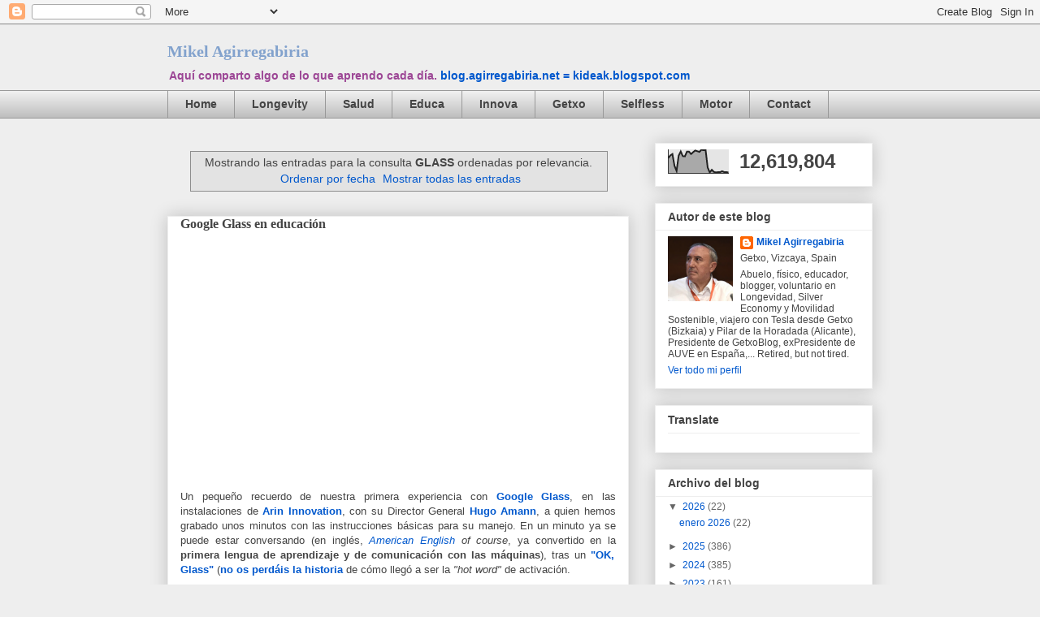

--- FILE ---
content_type: text/html; charset=UTF-8
request_url: https://blog.agirregabiria.net/search?q=GLASS
body_size: 55542
content:
<!DOCTYPE html>
<html class='v2' dir='ltr' xmlns='http://www.w3.org/1999/xhtml' xmlns:b='http://www.google.com/2005/gml/b' xmlns:data='http://www.google.com/2005/gml/data' xmlns:expr='http://www.google.com/2005/gml/expr'>
<head>
<link href='https://www.blogger.com/static/v1/widgets/335934321-css_bundle_v2.css' rel='stylesheet' type='text/css'/>
<meta content='IE=EmulateIE7' http-equiv='X-UA-Compatible'/>
<meta content='width=1100' name='viewport'/>
<meta content='text/html; charset=UTF-8' http-equiv='Content-Type'/>
<meta content='blogger' name='generator'/>
<link href='https://blog.agirregabiria.net/favicon.ico' rel='icon' type='image/x-icon'/>
<link href='https://blog.agirregabiria.net/search?q=GLASS' rel='canonical'/>
<link rel="alternate" type="application/atom+xml" title="Mikel Agirregabiria  - Atom" href="https://blog.agirregabiria.net/feeds/posts/default" />
<link rel="alternate" type="application/rss+xml" title="Mikel Agirregabiria  - RSS" href="https://blog.agirregabiria.net/feeds/posts/default?alt=rss" />
<link rel="service.post" type="application/atom+xml" title="Mikel Agirregabiria  - Atom" href="https://www.blogger.com/feeds/12073532/posts/default" />
<link rel="me" href="https://www.blogger.com/profile/17127270771586496093" />
<!--Can't find substitution for tag [blog.ieCssRetrofitLinks]-->
<meta content='https://blog.agirregabiria.net/search?q=GLASS' property='og:url'/>
<meta content='Mikel Agirregabiria ' property='og:title'/>
<meta content='Aquí comparto algo de lo que aprendo cada día.  &lt;b&gt;&lt;a href=&quot;https://kideak.blogspot.com&quot;&gt;blog.agirregabiria.net = kideak.blogspot.com&lt;/a&gt;&lt;/b&gt;' property='og:description'/>
<title>Mikel Agirregabiria : Resultados de la búsqueda de GLASS</title>
<style id='page-skin-1' type='text/css'><!--
/*
-----------------------------------------------
Blogger Template Style
Name:     Awesome Inc.
Designer: Tina Chen
URL:      tinachen.org
----------------------------------------------- */
/* Variable definitions
====================
<Variable name="keycolor" description="Main Color" type="color" default="#ffffff"/>
<Group description="Page" selector="body">
<Variable name="body.font" description="Font" type="font"
default="normal normal 13px Arial, Tahoma, Helvetica, FreeSans, sans-serif"/>
<Variable name="body.background.color" description="Background Color" type="color" default="#000000"/>
<Variable name="body.text.color" description="Text Color" type="color" default="#ffffff"/>
</Group>
<Group description="Links" selector=".main-inner">
<Variable name="link.color" description="Link Color" type="color" default="#888888"/>
<Variable name="link.visited.color" description="Visited Color" type="color" default="#444444"/>
<Variable name="link.hover.color" description="Hover Color" type="color" default="#cccccc"/>
</Group>
<Group description="Blog Title" selector=".header h1">
<Variable name="header.font" description="Title Font" type="font"
default="normal bold 40px Arial, Tahoma, Helvetica, FreeSans, sans-serif"/>
<Variable name="header.text.color" description="Title Color" type="color" default="#444444" />
<Variable name="header.background.color" description="Header Background" type="color" default="transparent" />
</Group>
<Group description="Blog Description" selector=".header .description">
<Variable name="description.font" description="Font" type="font"
default="normal normal 14px Arial, Tahoma, Helvetica, FreeSans, sans-serif"/>
<Variable name="description.text.color" description="Text Color" type="color"
default="#444444" />
</Group>
<Group description="Tabs Text" selector=".tabs-inner .widget li a">
<Variable name="tabs.font" description="Font" type="font"
default="normal bold 14px Arial, Tahoma, Helvetica, FreeSans, sans-serif"/>
<Variable name="tabs.text.color" description="Text Color" type="color" default="#444444"/>
<Variable name="tabs.selected.text.color" description="Selected Color" type="color" default="#444444"/>
</Group>
<Group description="Tabs Background" selector=".tabs-outer .PageList">
<Variable name="tabs.background.color" description="Background Color" type="color" default="#141414"/>
<Variable name="tabs.selected.background.color" description="Selected Color" type="color" default="#444444"/>
<Variable name="tabs.border.color" description="Border Color" type="color" default="#eeeeee"/>
</Group>
<Group description="Date Header" selector=".main-inner .widget h2.date-header, .main-inner .widget h2.date-header span">
<Variable name="date.font" description="Font" type="font"
default="normal normal 14px Arial, Tahoma, Helvetica, FreeSans, sans-serif"/>
<Variable name="date.text.color" description="Text Color" type="color" default="#666666"/>
<Variable name="date.border.color" description="Border Color" type="color" default="#eeeeee"/>
</Group>
<Group description="Post Title" selector="h3.post-title, h4, h3.post-title a">
<Variable name="post.title.font" description="Font" type="font"
default="normal bold 22px Arial, Tahoma, Helvetica, FreeSans, sans-serif"/>
<Variable name="post.title.text.color" description="Text Color" type="color" default="#444444"/>
</Group>
<Group description="Post Background" selector=".post">
<Variable name="post.background.color" description="Background Color" type="color" default="#ffffff" />
<Variable name="post.border.color" description="Border Color" type="color" default="#eeeeee" />
<Variable name="post.border.bevel.color" description="Bevel Color" type="color" default="#eeeeee"/>
</Group>
<Group description="Gadget Title" selector="h2">
<Variable name="widget.title.font" description="Font" type="font"
default="normal bold 14px Arial, Tahoma, Helvetica, FreeSans, sans-serif"/>
<Variable name="widget.title.text.color" description="Text Color" type="color" default="#444444"/>
</Group>
<Group description="Gadget Text" selector=".sidebar .widget">
<Variable name="widget.font" description="Font" type="font"
default="normal normal 14px Arial, Tahoma, Helvetica, FreeSans, sans-serif"/>
<Variable name="widget.text.color" description="Text Color" type="color" default="#444444"/>
<Variable name="widget.alternate.text.color" description="Alternate Color" type="color" default="#666666"/>
</Group>
<Group description="Gadget Links" selector=".sidebar .widget">
<Variable name="widget.link.color" description="Link Color" type="color" default="#0058cd"/>
<Variable name="widget.link.visited.color" description="Visited Color" type="color" default="#4495ff"/>
<Variable name="widget.link.hover.color" description="Hover Color" type="color" default="#78cd37"/>
</Group>
<Group description="Gadget Background" selector=".sidebar .widget">
<Variable name="widget.background.color" description="Background Color" type="color" default="#141414"/>
<Variable name="widget.border.color" description="Border Color" type="color" default="#222222"/>
<Variable name="widget.border.bevel.color" description="Bevel Color" type="color" default="#000000"/>
</Group>
<Group description="Sidebar Background" selector=".column-left-inner .column-right-inner">
<Variable name="widget.outer.background.color" description="Background Color" type="color" default="transparent" />
</Group>
<Group description="Images" selector=".main-inner">
<Variable name="image.background.color" description="Background Color" type="color" default="transparent"/>
<Variable name="image.border.color" description="Border Color" type="color" default="transparent"/>
</Group>
<Group description="Feed" selector=".blog-feeds">
<Variable name="feed.text.color" description="Text Color" type="color" default="#444444"/>
</Group>
<Group description="Feed Links" selector=".blog-feeds">
<Variable name="feed.link.color" description="Link Color" type="color" default="#0058cd"/>
<Variable name="feed.link.visited.color" description="Visited Color" type="color" default="#4495ff"/>
<Variable name="feed.link.hover.color" description="Hover Color" type="color" default="#78cd37"/>
</Group>
<Group description="Pager" selector=".blog-pager">
<Variable name="pager.background.color" description="Background Color" type="color" default="#ffffff" />
</Group>
<Group description="Footer" selector=".footer-outer">
<Variable name="footer.background.color" description="Background Color" type="color" default="#ffffff" />
<Variable name="footer.text.color" description="Text Color" type="color" default="#444444" />
</Group>
<Variable name="title.shadow.spread" description="Title Shadow" type="length" default="-1px"/>
<Variable name="body.background" description="Body Background" type="background"
color="#eeeeee"
default="$(color) none repeat scroll top left"/>
<Variable name="body.background.gradient.cap" description="Body Gradient Cap" type="url"
default="none"/>
<Variable name="body.background.size" description="Body Background Size" type="string" default="auto"/>
<Variable name="tabs.background.gradient" description="Tabs Background Gradient" type="url"
default="none"/>
<Variable name="header.background.gradient" description="Header Background Gradient" type="url" default="none" />
<Variable name="header.padding.top" description="Header Top Padding" type="length" default="22px" />
<Variable name="header.margin.top" description="Header Top Margin" type="length" default="0" />
<Variable name="header.margin.bottom" description="Header Bottom Margin" type="length" default="0" />
<Variable name="widget.padding.top" description="Widget Padding Top" type="length" default="8px" />
<Variable name="widget.padding.side" description="Widget Padding Side" type="length" default="15px" />
<Variable name="widget.outer.margin.top" description="Widget Top Margin" type="length" default="0" />
<Variable name="widget.outer.background.gradient" description="Gradient" type="url" default="none" />
<Variable name="widget.border.radius" description="Gadget Border Radius" type="length" default="0" />
<Variable name="outer.shadow.spread" description="Outer Shadow Size" type="length" default="0" />
<Variable name="date.header.border.radius.top" description="Date Header Border Radius Top" type="length" default="0" />
<Variable name="date.header.position" description="Date Header Position" type="length" default="15px" />
<Variable name="date.space" description="Date Space" type="length" default="30px" />
<Variable name="date.position" description="Date Float" type="string" default="static" />
<Variable name="date.padding.bottom" description="Date Padding Bottom" type="length" default="0" />
<Variable name="date.border.size" description="Date Border Size" type="length" default="0" />
<Variable name="date.background" description="Date Background" type="background" color="transparent"
default="$(color) none no-repeat scroll top left" />
<Variable name="date.first.border.radius.top" description="Date First top radius" type="length" default="0" />
<Variable name="date.last.space.bottom" description="Date Last Space Bottom" type="length"
default="20px" />
<Variable name="date.last.border.radius.bottom" description="Date Last bottom radius" type="length" default="0" />
<Variable name="post.first.padding.top" description="First Post Padding Top" type="length" default="0" />
<Variable name="image.shadow.spread" description="Image Shadow Size" type="length" default="0"/>
<Variable name="image.border.radius" description="Image Border Radius" type="length" default="0"/>
<Variable name="separator.outdent" description="Separator Outdent" type="length" default="15px" />
<Variable name="title.separator.border.size" description="Widget Title Border Size" type="length" default="1px" />
<Variable name="list.separator.border.size" description="List Separator Border Size" type="length" default="1px" />
<Variable name="shadow.spread" description="Shadow Size" type="length" default="0"/>
<Variable name="startSide" description="Side where text starts in blog language" type="automatic" default="left"/>
<Variable name="endSide" description="Side where text ends in blog language" type="automatic" default="right"/>
<Variable name="date.side" description="Side where date header is placed" type="string" default="right"/>
<Variable name="pager.border.radius.top" description="Pager Border Top Radius" type="length" default="0" />
<Variable name="pager.space.top" description="Pager Top Space" type="length" default="1em" />
<Variable name="footer.background.gradient" description="Background Gradient" type="url" default="none" />
<Variable name="mobile.background.size" description="Mobile Background Size" type="string"
default="auto"/>
<Variable name="mobile.background.overlay" description="Mobile Background Overlay" type="string"
default="transparent none repeat scroll top left"/>
<Variable name="mobile.button.color" description="Mobile Button Color" type="color" default="#ffffff" />
*/
/* Content
----------------------------------------------- */
body {
font: normal normal 13px Arial, Tahoma, Helvetica, FreeSans, sans-serif;
color: #444444;
background: #eeeeee none repeat scroll top left;
}
html body .content-outer {
min-width: 0;
max-width: 100%;
width: 100%;
}
a:link {
text-decoration: none;
color: #0058cd;
}
a:visited {
text-decoration: none;
color: #4495ff;
}
a:hover {
text-decoration: underline;
color: #78cd37;
}
.body-fauxcolumn-outer .cap-top {
position: absolute;
z-index: 1;
height: 276px;
width: 100%;
background: transparent none repeat-x scroll top left;
_background-image: none;
}
/* Columns
----------------------------------------------- */
.content-inner {
padding: 0;
}
.header-inner .section {
margin: 0 16px;
}
.tabs-inner .section {
margin: 0 16px;
}
.main-inner {
padding-top: 30px;
}
.main-inner .column-center-inner,
.main-inner .column-left-inner,
.main-inner .column-right-inner {
padding: 0 5px;
}
*+html body .main-inner .column-center-inner {
margin-top: -30px;
}
#layout .main-inner .column-center-inner {
margin-top: 0;
}
/* Header
----------------------------------------------- */
.header-outer {
margin: 0 0 0 0;
background: transparent none repeat scroll 0 0;
}
.Header h1 {
font: normal bold 20px Georgia, Utopia, 'Palatino Linotype', Palatino, serif;
color: #82a2cd;
text-shadow: 0 0 -1px #000000;
}
.Header h1 a {
color: #82a2cd;
}
.Header .description {
font: normal bold 14px Verdana, Geneva, sans-serif;
color: #9c4695;
}
.header-inner .Header .titlewrapper,
.header-inner .Header .descriptionwrapper {
padding-left: 0;
padding-right: 0;
margin-bottom: 0;
}
.header-inner .Header .titlewrapper {
padding-top: 22px;
}
/* Tabs
----------------------------------------------- */
.tabs-outer {
overflow: hidden;
position: relative;
background: #eeeeee url(//www.blogblog.com/1kt/awesomeinc/tabs_gradient_light.png) repeat scroll 0 0;
}
#layout .tabs-outer {
overflow: visible;
}
.tabs-cap-top, .tabs-cap-bottom {
position: absolute;
width: 100%;
border-top: 1px solid #999999;
}
.tabs-cap-bottom {
bottom: 0;
}
.tabs-inner .widget li a {
display: inline-block;
margin: 0;
padding: .6em 1.5em;
font: normal bold 14px Arial, Tahoma, Helvetica, FreeSans, sans-serif;
color: #444444;
border-top: 1px solid #999999;
border-bottom: 1px solid #999999;
border-left: 1px solid #999999;
}
.tabs-inner .widget li:last-child a {
border-right: 1px solid #999999;
}
.tabs-inner .widget li.selected a, .tabs-inner .widget li a:hover {
background: #666666 url(//www.blogblog.com/1kt/awesomeinc/tabs_gradient_light.png) repeat-x scroll 0 -100px;
color: #ffffff;
}
/* Headings
----------------------------------------------- */
h2 {
font: normal bold 14px Arial, Tahoma, Helvetica, FreeSans, sans-serif;
color: #444444;
}
/* Widgets
----------------------------------------------- */
.main-inner .section {
margin: 0 27px;
padding: 0;
}
.main-inner .column-left-outer,
.main-inner .column-right-outer {
margin-top: 0;
}
#layout .main-inner .column-left-outer,
#layout .main-inner .column-right-outer {
margin-top: 0;
}
.main-inner .column-left-inner,
.main-inner .column-right-inner {
background: transparent none repeat 0 0;
-moz-box-shadow: 0 0 0 rgba(0, 0, 0, .2);
-webkit-box-shadow: 0 0 0 rgba(0, 0, 0, .2);
-goog-ms-box-shadow: 0 0 0 rgba(0, 0, 0, .2);
box-shadow: 0 0 0 rgba(0, 0, 0, .2);
-moz-border-radius: 0;
-webkit-border-radius: 0;
-goog-ms-border-radius: 0;
border-radius: 0;
}
#layout .main-inner .column-left-inner,
#layout .main-inner .column-right-inner {
margin-top: 0;
}
.sidebar .widget {
font: normal normal 12px Arial, Tahoma, Helvetica, FreeSans, sans-serif;
color: #444444;
}
.sidebar .widget a:link {
color: #0058cd;
}
.sidebar .widget a:visited {
color: #4495ff;
}
.sidebar .widget a:hover {
color: #78cd37;
}
.sidebar .widget h2 {
text-shadow: 0 0 -1px #000000;
}
.main-inner .widget {
background-color: #ffffff;
border: 1px solid #eeeeee;
padding: 0 15px 15px;
margin: 20px -16px;
-moz-box-shadow: 0 0 20px rgba(0, 0, 0, .2);
-webkit-box-shadow: 0 0 20px rgba(0, 0, 0, .2);
-goog-ms-box-shadow: 0 0 20px rgba(0, 0, 0, .2);
box-shadow: 0 0 20px rgba(0, 0, 0, .2);
-moz-border-radius: 0;
-webkit-border-radius: 0;
-goog-ms-border-radius: 0;
border-radius: 0;
}
.main-inner .widget h2 {
margin: 0 -15px;
padding: .6em 15px .5em;
border-bottom: 1px solid transparent;
}
.footer-inner .widget h2 {
padding: 0 0 .4em;
border-bottom: 1px solid transparent;
}
.main-inner .widget h2 + div, .footer-inner .widget h2 + div {
border-top: 1px solid #eeeeee;
padding-top: 8px;
}
.main-inner .widget .widget-content {
margin: 0 -15px;
padding: 7px 15px 0;
}
.main-inner .widget ul, .main-inner .widget #ArchiveList ul.flat {
margin: -8px -15px 0;
padding: 0;
list-style: none;
}
.main-inner .widget #ArchiveList {
margin: -8px 0 0;
}
.main-inner .widget ul li, .main-inner .widget #ArchiveList ul.flat li {
padding: .5em 15px;
text-indent: 0;
color: #666666;
border-top: 1px solid #eeeeee;
border-bottom: 1px solid transparent;
}
.main-inner .widget #ArchiveList ul li {
padding-top: .25em;
padding-bottom: .25em;
}
.main-inner .widget ul li:first-child, .main-inner .widget #ArchiveList ul.flat li:first-child {
border-top: none;
}
.main-inner .widget ul li:last-child, .main-inner .widget #ArchiveList ul.flat li:last-child {
border-bottom: none;
}
.post-body {
position: relative;
}
.main-inner .widget .post-body ul {
padding: 0 2.5em;
margin: .5em 0;
list-style: disc;
}
.main-inner .widget .post-body ul li {
padding: 0.25em 0;
margin-bottom: .25em;
color: #444444;
border: none;
}
.footer-inner .widget ul {
padding: 0;
list-style: none;
}
.widget .zippy {
color: #666666;
}
/* Posts
----------------------------------------------- */
body .main-inner .Blog {
padding: 0;
margin-bottom: 1em;
background-color: transparent;
border: none;
-moz-box-shadow: 0 0 0 rgba(0, 0, 0, 0);
-webkit-box-shadow: 0 0 0 rgba(0, 0, 0, 0);
-goog-ms-box-shadow: 0 0 0 rgba(0, 0, 0, 0);
box-shadow: 0 0 0 rgba(0, 0, 0, 0);
}
.main-inner .section:last-child .Blog:last-child {
padding: 0;
margin-bottom: 1em;
}
.main-inner .widget h2.date-header {
margin: 0 -15px 1px;
padding: 0 0 0 0;
font: normal normal 16px Arial, Tahoma, Helvetica, FreeSans, sans-serif;
color: #444444;
background: transparent none no-repeat scroll top left;
border-top: 0 solid #eeeeee;
border-bottom: 1px solid transparent;
-moz-border-radius-topleft: 0;
-moz-border-radius-topright: 0;
-webkit-border-top-left-radius: 0;
-webkit-border-top-right-radius: 0;
border-top-left-radius: 0;
border-top-right-radius: 0;
position: static;
bottom: 100%;
right: 15px;
text-shadow: 0 0 -1px #000000;
}
.main-inner .widget h2.date-header span {
font: normal normal 16px Arial, Tahoma, Helvetica, FreeSans, sans-serif;
display: block;
padding: .5em 15px;
border-left: 0 solid #eeeeee;
border-right: 0 solid #eeeeee;
}
.date-outer {
position: relative;
margin: 30px 0 20px;
padding: 0 15px;
background-color: #ffffff;
border: 1px solid #eeeeee;
-moz-box-shadow: 0 0 20px rgba(0, 0, 0, .2);
-webkit-box-shadow: 0 0 20px rgba(0, 0, 0, .2);
-goog-ms-box-shadow: 0 0 20px rgba(0, 0, 0, .2);
box-shadow: 0 0 20px rgba(0, 0, 0, .2);
-moz-border-radius: 0;
-webkit-border-radius: 0;
-goog-ms-border-radius: 0;
border-radius: 0;
}
.date-outer:first-child {
margin-top: 0;
}
.date-outer:last-child {
margin-bottom: 20px;
-moz-border-radius-bottomleft: 0;
-moz-border-radius-bottomright: 0;
-webkit-border-bottom-left-radius: 0;
-webkit-border-bottom-right-radius: 0;
-goog-ms-border-bottom-left-radius: 0;
-goog-ms-border-bottom-right-radius: 0;
border-bottom-left-radius: 0;
border-bottom-right-radius: 0;
}
.date-posts {
margin: 0 -15px;
padding: 0 15px;
clear: both;
}
.post-outer, .inline-ad {
border-top: 1px solid #eeeeee;
margin: 0 -15px;
padding: 15px 15px;
}
.post-outer {
padding-bottom: 10px;
}
.post-outer:first-child {
padding-top: 0;
border-top: none;
}
.post-outer:last-child, .inline-ad:last-child {
border-bottom: none;
}
.post-body {
position: relative;
}
.post-body img {
padding: 8px;
background: transparent;
border: 1px solid transparent;
-moz-box-shadow: 0 0 0 rgba(0, 0, 0, .2);
-webkit-box-shadow: 0 0 0 rgba(0, 0, 0, .2);
box-shadow: 0 0 0 rgba(0, 0, 0, .2);
-moz-border-radius: 0;
-webkit-border-radius: 0;
border-radius: 0;
}
h3.post-title, h4 {
font: normal bold 16px Georgia, Utopia, 'Palatino Linotype', Palatino, serif;
color: #444444;
}
h3.post-title a {
font: normal bold 16px Georgia, Utopia, 'Palatino Linotype', Palatino, serif;
color: #444444;
}
h3.post-title a:hover {
color: #78cd37;
text-decoration: underline;
}
.post-header {
margin: 0 0 1em;
}
.post-body {
line-height: 1.4;
}
.post-outer h2 {
color: #444444;
}
.post-footer {
margin: 1.5em 0 0;
}
#blog-pager {
padding: 15px;
font-size: 120%;
background-color: #ffffff;
border: 1px solid #eeeeee;
-moz-box-shadow: 0 0 20px rgba(0, 0, 0, .2);
-webkit-box-shadow: 0 0 20px rgba(0, 0, 0, .2);
-goog-ms-box-shadow: 0 0 20px rgba(0, 0, 0, .2);
box-shadow: 0 0 20px rgba(0, 0, 0, .2);
-moz-border-radius: 0;
-webkit-border-radius: 0;
-goog-ms-border-radius: 0;
border-radius: 0;
-moz-border-radius-topleft: 0;
-moz-border-radius-topright: 0;
-webkit-border-top-left-radius: 0;
-webkit-border-top-right-radius: 0;
-goog-ms-border-top-left-radius: 0;
-goog-ms-border-top-right-radius: 0;
border-top-left-radius: 0;
border-top-right-radius-topright: 0;
margin-top: 1em;
}
.blog-feeds, .post-feeds {
margin: 1em 0;
text-align: center;
color: #444444;
}
.blog-feeds a, .post-feeds a {
color: #0058cd;
}
.blog-feeds a:visited, .post-feeds a:visited {
color: #4495ff;
}
.blog-feeds a:hover, .post-feeds a:hover {
color: #78cd37;
}
.post-outer .comments {
margin-top: 2em;
}
/* Footer
----------------------------------------------- */
.footer-outer {
margin: -20px 0 -1px;
padding: 20px 0 0;
color: #444444;
overflow: hidden;
}
.footer-fauxborder-left {
border-top: 1px solid #eeeeee;
background: #ffffff none repeat scroll 0 0;
-moz-box-shadow: 0 0 20px rgba(0, 0, 0, .2);
-webkit-box-shadow: 0 0 20px rgba(0, 0, 0, .2);
-goog-ms-box-shadow: 0 0 20px rgba(0, 0, 0, .2);
box-shadow: 0 0 20px rgba(0, 0, 0, .2);
margin: 0 -20px;
}
/* Mobile
----------------------------------------------- */
body.mobile {
background-size: auto;
}
.mobile .body-fauxcolumn-outer {
background: transparent none repeat scroll top left;
}
*+html body.mobile .main-inner .column-center-inner {
margin-top: 0;
}
.mobile .main-inner .widget {
padding: 0 0 15px;
}
.mobile .main-inner .widget h2 + div,
.mobile .footer-inner .widget h2 + div {
border-top: none;
padding-top: 0;
}
.mobile .footer-inner .widget h2 {
padding: 0.5em 0;
border-bottom: none;
}
.mobile .main-inner .widget .widget-content {
margin: 0;
padding: 7px 0 0;
}
.mobile .main-inner .widget ul,
.mobile .main-inner .widget #ArchiveList ul.flat {
margin: 0 -15px 0;
}
.mobile .main-inner .widget h2.date-header {
right: 0;
}
.mobile .date-header span {
padding: 0.4em 0;
}
.mobile .date-outer:first-child {
margin-bottom: 0;
border: 1px solid #eeeeee;
-moz-border-radius-topleft: 0;
-moz-border-radius-topright: 0;
-webkit-border-top-left-radius: 0;
-webkit-border-top-right-radius: 0;
-goog-ms-border-top-left-radius: 0;
-goog-ms-border-top-right-radius: 0;
border-top-left-radius: 0;
border-top-right-radius: 0;
}
.mobile .date-outer {
border-color: #eeeeee;
border-width: 0 1px 1px;
}
.mobile .date-outer:last-child {
margin-bottom: 0;
}
.mobile .main-inner {
padding: 0;
}
.mobile .header-inner .section {
margin: 0;
}
.mobile .blog-posts {
padding: 0 10px;
}
.mobile .post-outer, .mobile .inline-ad {
padding: 5px 0;
}
.mobile .tabs-inner .section {
margin: 0 10px;
}
.mobile .main-inner .widget h2 {
margin: 0;
padding: 0;
}
.mobile .main-inner .widget h2.date-header span {
padding: 0;
}
.mobile .main-inner .widget .widget-content {
margin: 0;
padding: 7px 0 0;
}
.mobile #blog-pager {
border: 1px solid transparent;
background: #ffffff none repeat scroll 0 0;
}
.mobile .main-inner .column-left-inner,
.mobile .main-inner .column-right-inner {
background: transparent none repeat 0 0;
-moz-box-shadow: none;
-webkit-box-shadow: none;
-goog-ms-box-shadow: none;
box-shadow: none;
}
.mobile .date-posts {
margin: 0;
padding: 0;
}
.mobile .footer-fauxborder-left {
margin: 0;
border-top: inherit;
}
.mobile .main-inner .section:last-child .Blog:last-child {
margin-bottom: 0;
}
.mobile-index-contents {
color: #444444;
}
.mobile .mobile-link-button {
background: #0058cd url(//www.blogblog.com/1kt/awesomeinc/tabs_gradient_light.png) repeat scroll 0 0;
}
.mobile-link-button a:link, .mobile-link-button a:visited {
color: #ffffff;
}
.mobile .tabs-inner .PageList .widget-content {
background: transparent;
border-top: 1px solid;
border-color: #999999;
color: #444444;
}
.mobile .tabs-inner .PageList .widget-content .pagelist-arrow {
border-left: 1px solid #999999;
}

--></style>
<meta content='tBL1xB5DcEQBVArxw7ygZrHJopumE3WJG278IqXYFq8' name='google-site-verification'/>
<style id='template-skin-1' type='text/css'><!--
body {
min-width: 900px;
}
.content-outer, .content-fauxcolumn-outer, .region-inner {
min-width: 900px;
max-width: 900px;
_width: 900px;
}
.main-inner .columns {
padding-left: 0px;
padding-right: 300px;
}
.main-inner .fauxcolumn-center-outer {
left: 0px;
right: 300px;
/* IE6 does not respect left and right together */
_width: expression(this.parentNode.offsetWidth -
parseInt("0px") -
parseInt("300px") + 'px');
}
.main-inner .fauxcolumn-left-outer {
width: 0px;
}
.main-inner .fauxcolumn-right-outer {
width: 300px;
}
.main-inner .column-left-outer {
width: 0px;
right: 100%;
margin-left: -0px;
}
.main-inner .column-right-outer {
width: 300px;
margin-right: -300px;
}
#layout {
min-width: 0;
}
#layout .content-outer {
min-width: 0;
width: 800px;
}
#layout .region-inner {
min-width: 0;
width: auto;
}
--></style>
<link href='https://www.blogger.com/dyn-css/authorization.css?targetBlogID=12073532&amp;zx=1288e912-6c14-46b3-99f0-89625891d9bf' media='none' onload='if(media!=&#39;all&#39;)media=&#39;all&#39;' rel='stylesheet'/><noscript><link href='https://www.blogger.com/dyn-css/authorization.css?targetBlogID=12073532&amp;zx=1288e912-6c14-46b3-99f0-89625891d9bf' rel='stylesheet'/></noscript>
<meta name='google-adsense-platform-account' content='ca-host-pub-1556223355139109'/>
<meta name='google-adsense-platform-domain' content='blogspot.com'/>

</head>
<body class='loading'>
<div class='navbar section' id='navbar'><div class='widget Navbar' data-version='1' id='Navbar1'><script type="text/javascript">
    function setAttributeOnload(object, attribute, val) {
      if(window.addEventListener) {
        window.addEventListener('load',
          function(){ object[attribute] = val; }, false);
      } else {
        window.attachEvent('onload', function(){ object[attribute] = val; });
      }
    }
  </script>
<div id="navbar-iframe-container"></div>
<script type="text/javascript" src="https://apis.google.com/js/platform.js"></script>
<script type="text/javascript">
      gapi.load("gapi.iframes:gapi.iframes.style.bubble", function() {
        if (gapi.iframes && gapi.iframes.getContext) {
          gapi.iframes.getContext().openChild({
              url: 'https://www.blogger.com/navbar/12073532?origin\x3dhttps://blog.agirregabiria.net',
              where: document.getElementById("navbar-iframe-container"),
              id: "navbar-iframe"
          });
        }
      });
    </script><script type="text/javascript">
(function() {
var script = document.createElement('script');
script.type = 'text/javascript';
script.src = '//pagead2.googlesyndication.com/pagead/js/google_top_exp.js';
var head = document.getElementsByTagName('head')[0];
if (head) {
head.appendChild(script);
}})();
</script>
</div></div>
<div id='fb-root'></div>
<script>(function(d, s, id) {
  var js, fjs = d.getElementsByTagName(s)[0];
  if (d.getElementById(id)) return;
  js = d.createElement(s); js.id = id;
  js.src = "//connect.facebook.net/es_LA/all.js#xfbml=1";
  fjs.parentNode.insertBefore(js, fjs);
}(document, 'script', 'facebook-jssdk'));</script>
<div id='fb-root'></div>
<script>(function(d, s, id) {
  var js, fjs = d.getElementsByTagName(s)[0];
  if (d.getElementById(id)) return;
  js = d.createElement(s); js.id = id;
  js.src = "//connect.facebook.net/es_LA/all.js#xfbml=1";
  fjs.parentNode.insertBefore(js, fjs);
}(document, 'script', 'facebook-jssdk'));</script>
<div id='fb-root'></div>
<script>(function(d, s, id) {
  var js, fjs = d.getElementsByTagName(s)[0];
  if (d.getElementById(id)) {return;}
  js = d.createElement(s); js.id = id;
  js.src = "//connect.facebook.net/es_LA/all.js#xfbml=1";
  fjs.parentNode.insertBefore(js, fjs);
}(document, 'script', 'facebook-jssdk'));</script>
<div class='body-fauxcolumns'>
<div class='fauxcolumn-outer body-fauxcolumn-outer'>
<div class='cap-top'>
<div class='cap-left'></div>
<div class='cap-right'></div>
</div>
<div class='fauxborder-left'>
<div class='fauxborder-right'></div>
<div class='fauxcolumn-inner'>
</div>
</div>
<div class='cap-bottom'>
<div class='cap-left'></div>
<div class='cap-right'></div>
</div>
</div>
</div>
<div class='content'>
<div class='content-fauxcolumns'>
<div class='fauxcolumn-outer content-fauxcolumn-outer'>
<div class='cap-top'>
<div class='cap-left'></div>
<div class='cap-right'></div>
</div>
<div class='fauxborder-left'>
<div class='fauxborder-right'></div>
<div class='fauxcolumn-inner'>
</div>
</div>
<div class='cap-bottom'>
<div class='cap-left'></div>
<div class='cap-right'></div>
</div>
</div>
</div>
<div class='content-outer'>
<div class='content-cap-top cap-top'>
<div class='cap-left'></div>
<div class='cap-right'></div>
</div>
<div class='fauxborder-left content-fauxborder-left'>
<div class='fauxborder-right content-fauxborder-right'></div>
<div class='content-inner'>
<header>
<div class='header-outer'>
<div class='header-cap-top cap-top'>
<div class='cap-left'></div>
<div class='cap-right'></div>
</div>
<div class='fauxborder-left header-fauxborder-left'>
<div class='fauxborder-right header-fauxborder-right'></div>
<div class='region-inner header-inner'>
<div class='header section' id='header'><div class='widget Header' data-version='1' id='Header1'>
<div id='header-inner'>
<div class='titlewrapper'>
<h1 class='title'>
<a href='https://blog.agirregabiria.net/'>
Mikel Agirregabiria 
</a>
</h1>
</div>
<div class='descriptionwrapper'>
<p class='description'><span>Aquí comparto algo de lo que aprendo cada día.  <b><a href="https://kideak.blogspot.com">blog.agirregabiria.net = kideak.blogspot.com</a></b></span></p>
</div>
</div>
</div></div>
</div>
</div>
<div class='header-cap-bottom cap-bottom'>
<div class='cap-left'></div>
<div class='cap-right'></div>
</div>
</div>
</header>
<div class='tabs-outer'>
<div class='tabs-cap-top cap-top'>
<div class='cap-left'></div>
<div class='cap-right'></div>
</div>
<div class='fauxborder-left tabs-fauxborder-left'>
<div class='fauxborder-right tabs-fauxborder-right'></div>
<div class='region-inner tabs-inner'>
<div class='tabs section' id='crosscol'><div class='widget PageList' data-version='1' id='PageList1'>
<h2>Páginas</h2>
<div class='widget-content'>
<ul>
<li>
<a href='http://blog.agirregabiria.net/'>Home</a>
</li>
<li>
<a href='https://blog.agirregabiria.net/search/label/longevidad'>Longevity</a>
</li>
<li>
<a href='https://blog.agirregabiria.net/search/label/salud'>Salud</a>
</li>
<li>
<a href='https://blog.agirregabiria.net/search/label/educación'>Educa</a>
</li>
<li>
<a href='https://blog.agirregabiria.net/search/label/innovación'>Innova</a>
</li>
<li>
<a href='https://blog.agirregabiria.net/search/label/getxo'>Getxo</a>
</li>
<li>
<a href='https://blog.agirregabiria.net/search/label/Voluntariado'>Selfless</a>
</li>
<li>
<a href='https://blog.agirregabiria.net/search/label/motor'>Motor</a>
</li>
<li>
<a href='https://blog.agirregabiria.net/search/label/contacto'>Contact</a>
</li>
</ul>
<div class='clear'></div>
</div>
</div></div>
<div class='tabs no-items section' id='crosscol-overflow'></div>
</div>
</div>
<div class='tabs-cap-bottom cap-bottom'>
<div class='cap-left'></div>
<div class='cap-right'></div>
</div>
</div>
<div class='main-outer'>
<div class='main-cap-top cap-top'>
<div class='cap-left'></div>
<div class='cap-right'></div>
</div>
<div class='fauxborder-left main-fauxborder-left'>
<div class='fauxborder-right main-fauxborder-right'></div>
<div class='region-inner main-inner'>
<div class='columns fauxcolumns'>
<div class='fauxcolumn-outer fauxcolumn-center-outer'>
<div class='cap-top'>
<div class='cap-left'></div>
<div class='cap-right'></div>
</div>
<div class='fauxborder-left'>
<div class='fauxborder-right'></div>
<div class='fauxcolumn-inner'>
</div>
</div>
<div class='cap-bottom'>
<div class='cap-left'></div>
<div class='cap-right'></div>
</div>
</div>
<div class='fauxcolumn-outer fauxcolumn-left-outer'>
<div class='cap-top'>
<div class='cap-left'></div>
<div class='cap-right'></div>
</div>
<div class='fauxborder-left'>
<div class='fauxborder-right'></div>
<div class='fauxcolumn-inner'>
</div>
</div>
<div class='cap-bottom'>
<div class='cap-left'></div>
<div class='cap-right'></div>
</div>
</div>
<div class='fauxcolumn-outer fauxcolumn-right-outer'>
<div class='cap-top'>
<div class='cap-left'></div>
<div class='cap-right'></div>
</div>
<div class='fauxborder-left'>
<div class='fauxborder-right'></div>
<div class='fauxcolumn-inner'>
</div>
</div>
<div class='cap-bottom'>
<div class='cap-left'></div>
<div class='cap-right'></div>
</div>
</div>
<!-- corrects IE6 width calculation -->
<div class='columns-inner'>
<div class='column-center-outer'>
<div class='column-center-inner'>
<div class='main section' id='main'><div class='widget Blog' data-version='1' id='Blog1'>
<div class='blog-posts hfeed'>
<div class='status-msg-wrap'>
<div class='status-msg-body'>
Mostrando las entradas para la consulta <b>GLASS</b> ordenadas por relevancia. <a href="https://blog.agirregabiria.net/search?q=GLASS&max-results=20&by-date=true">Ordenar por fecha</a> <a href="https://blog.agirregabiria.net/">Mostrar todas las entradas</a>
</div>
<div class='status-msg-border'>
<div class='status-msg-bg'>
<div class='status-msg-hidden'>Mostrando las entradas para la consulta <b>GLASS</b> ordenadas por relevancia. <a href="https://blog.agirregabiria.net/search?q=GLASS&max-results=20&by-date=true">Ordenar por fecha</a> <a href="https://blog.agirregabiria.net/">Mostrar todas las entradas</a></div>
</div>
</div>
</div>
<div style='clear: both;'></div>
<!--Can't find substitution for tag [defaultAdStart]-->

          <div class="date-outer">
        

          <div class="date-posts">
        
<div class='post-outer'>
<div class='post hentry'>
<a name='5054082643558909023'></a>
<h3 class='post-title entry-title'>
<a href='https://blog.agirregabiria.net/2014/06/un-pequeno-recuerdo-de-nuestra-primera.html'>Google Glass en educación</a>
</h3>
<div class='post-header'>
<div class='post-header-line-1'></div>
</div>
<div class='post-body entry-content' id='post-body-5054082643558909023'>
<center>
<iframe allowfullscreen="" frameborder="0" height="300" src="//www.youtube.com/embed/ELgUoiImf5k" width="533"></iframe><br /><div style="text-align: justify;">
Un pequeño recuerdo de nuestra primera experiencia con <b><a href="//www.google.com/glass/start/" target="_blank">Google Glass</a></b>, en las instalaciones de <b><a href="http://www.arin-innovation.com/" target="_blank">Arin Innovation</a></b>, con su Director General <b><a href="https://www.linkedin.com/pub/hugo-amann/1/12/28b" target="_blank">Hugo Amann</a></b>, a quien hemos grabado unos minutos con las instrucciones básicas para su manejo. En un minuto ya se puede estar conversando (en inglés, <i><a href="http://en.wikipedia.org/wiki/American_English">American English</a>&nbsp;of course</i>, ya convertido en la<b> primera lengua de aprendizaje y de comunicación con las máquinas</b>), tras un <b><a href="https://support.google.com/glass/answer/3079305?hl=en" target="_blank">"OK, Glass"</a> </b>(<b><a href="http://www.abc.es/tecnologia/informatica-hardware/20130717/abci-google-glass-historia-201307171222.html" target="_blank">no os perdáis la historia </a></b>de cómo llegó a ser la <i>"hot word"</i> de activación.<br />
<div style="text-align: justify;">
<br /></div>
<div style="text-align: justify;">
</div>
<div style="text-align: justify;">
Nuestra <b>primera impresión</b>, que esperamos confirmar en otras ocasiones, es ambivalente. <b>Por lo positivo, sorprende</b> que no restringe la visión de contexto, que se lee y ve perfectamente, que se escucha bien (aunque el entorno también pueda oírlo), que su fragilidad no es tan acusada como podría pensarse por su liviano peso, por su autonomía de uso,... &nbsp;<b>Por lo negativo señalaríamos</b> que aún las aplicaciones no siempre aportan todo el valor añadido que pronto se descubrirá, que la latencia (propia de la conexión Internet) parece incrementarse cuando "la <i>interface </i>es tan corporal" que parece que esperamos y exigimos una respuesta más instantánea que a un móvil, por ejemplo.&nbsp;</div>
<div style="text-align: justify;">
<br /></div>
<div style="text-align: justify;">
<a href="https://blogger.googleusercontent.com/img/b/R29vZ2xl/AVvXsEjK_ARoJkOYUwMNL8wFw7fUvqy0o5LHTjIWCBgvZupAmjFZ6OEzMfTtmEuKlUJYQ4Cw15CYFsZwPRWeByCbaBXiHqL0O9lWGs4z2H4L1Zr7GKjAvqrk1AmlBCBYLSLd8rJMkkg0/s1600/Google+Glass.jpg" imageanchor="1" style="clear: right; float: right; margin-bottom: 1em; margin-left: 1em;"><img border="0" height="200" loading="lazy" src="https://blogger.googleusercontent.com/img/b/R29vZ2xl/AVvXsEjK_ARoJkOYUwMNL8wFw7fUvqy0o5LHTjIWCBgvZupAmjFZ6OEzMfTtmEuKlUJYQ4Cw15CYFsZwPRWeByCbaBXiHqL0O9lWGs4z2H4L1Zr7GKjAvqrk1AmlBCBYLSLd8rJMkkg0/s1600-rw/Google+Glass.jpg" width="150" /></a>A la espera de su esperada comercialización, inicialmente en Estados Unidos, a lo largo de este año, las numerosas investigaciones ya anticipan&nbsp;<b><a href="http://mashable.com/2013/08/19/google-glass-education/" target="_blank">numerosas fórmulas de su aplicación educativa</a></b>. Existen alternativas competidoras de las&nbsp;<b><a href="//www.google.com/glass/start/" target="_blank">Google Glass</a>&nbsp;</b>como las <b><a href="http://www.theguardian.com/technology/2014/may/20/samsung-google-glass-competitor-gear-blink-trademark" target="_blank">Gear Blink de Samsung</a></b> (<a href="http://www.lr21.com.uy/tecnologia/1174874-samsung-lanzara-gear-glass-a-competir-con-los-google-glass-el-5-de-septiembre" target="_blank">con Tizen, probablemente ya en este septiembre</a>), o las ya comercializadas de <a href="http://www.epson.es/es/es/viewcon/corporatesite/products/mainunits/overview/12411" style="font-weight: bold;" target="_blank">Moverio BT-200 de Epson</a>,...<br />
<br />
Este año, 2014, será el de despegue de los dispositivos con&nbsp;<b><a href="http://en.wikipedia.org/wiki/Wearable_technology" target="_blank">tecnología vestible (Wearable Technology)</a></b>, siendo estas "<b><a href="//www.google.com/glass/start/" target="_blank">Google Glass</a></b>" uno de sus referentes con innovadoras posibilidades en el campo de la instrucción en ámbitos muy amplios, desde la salud hasta la educación continua, ocupacional o reglada.<br />
<br />
Pronosticamos que pronto, serán las reglamentaciones legales quienes retarden en todo caso, estos dispositivos de"gafas inteligentes" comenzarán a ser vistos en diferentes escenarios. En un plazo de tres a cinco años, quizá el profesorado sea uno de los primeros destinatarios de estos recursos. Francamente, resulta fácil imaginar notables ventajas para exponer en una conferencia, atender y reconocer personalmente al alumnado, gestionar datos masivos en situaciones que requieren protocolos y decisiones certeras,...<br />
<br />
<div style="text-align: center;">
<b><a href="https://www.flickr.com/photos/agirregabiria/sets/72157645161796303/" target="_blank">Algunas imágenes de Google Glass</a></b>.</div>
</div>
</div>
</center>
<div style='clear: both;'></div>
</div>
<div class='post-footer'>
<div class='post-footer-line post-footer-line-1'><span class='post-timestamp'>
Permalink
<a class='timestamp-link' href='https://blog.agirregabiria.net/2014/06/un-pequeno-recuerdo-de-nuestra-primera.html' rel='bookmark' title='permanent link'><abbr class='published' title='2014-06-10T21:08:00+02:00'>martes, junio 10, 2014</abbr></a>
</span>
<span class='post-comment-link'>
<a class='comment-link' href='https://blog.agirregabiria.net/2014/06/un-pequeno-recuerdo-de-nuestra-primera.html#comment-form' onclick=''>0
comments</a>
</span>
<span class='post-backlinks post-comment-link'>
</span>
<span class='post-labels'>
Labels:
<a href='https://blog.agirregabiria.net/search/label/bizkaia' rel='tag'>bizkaia</a>,
<a href='https://blog.agirregabiria.net/search/label/educaci%C3%B3n' rel='tag'>educación</a>,
<a href='https://blog.agirregabiria.net/search/label/google' rel='tag'>google</a>,
<a href='https://blog.agirregabiria.net/search/label/reducaci%C3%B3n' rel='tag'>reducación</a>
</span>
<div class='post-share-buttons goog-inline-block'>
<a class='goog-inline-block share-button sb-email' href='https://www.blogger.com/share-post.g?blogID=12073532&postID=5054082643558909023&target=email' target='_blank' title='Enviar por correo electrónico'><span class='share-button-link-text'>Enviar por correo electrónico</span></a><a class='goog-inline-block share-button sb-blog' href='https://www.blogger.com/share-post.g?blogID=12073532&postID=5054082643558909023&target=blog' onclick='window.open(this.href, "_blank", "height=270,width=475"); return false;' target='_blank' title='Escribe un blog'><span class='share-button-link-text'>Escribe un blog</span></a><a class='goog-inline-block share-button sb-twitter' href='https://www.blogger.com/share-post.g?blogID=12073532&postID=5054082643558909023&target=twitter' target='_blank' title='Compartir en X'><span class='share-button-link-text'>Compartir en X</span></a><a class='goog-inline-block share-button sb-facebook' href='https://www.blogger.com/share-post.g?blogID=12073532&postID=5054082643558909023&target=facebook' onclick='window.open(this.href, "_blank", "height=430,width=640"); return false;' target='_blank' title='Compartir con Facebook'><span class='share-button-link-text'>Compartir con Facebook</span></a><a class='goog-inline-block share-button sb-pinterest' href='https://www.blogger.com/share-post.g?blogID=12073532&postID=5054082643558909023&target=pinterest' target='_blank' title='Compartir en Pinterest'><span class='share-button-link-text'>Compartir en Pinterest</span></a>
</div>
<span class='post-icons'>
<span class='item-action'>
<a href='https://www.blogger.com/email-post/12073532/5054082643558909023' title='Enviar entrada por correo electrónico'>
<img alt="" class="icon-action" height="13" src="//img1.blogblog.com/img/icon18_email.gif" width="18">
</a>
</span>
</span>
</div>
<div class='post-footer-line post-footer-line-2'></div>
<div class='post-footer-line post-footer-line-3'></div>
</div>
</div>
</div>

            </div></div>
          

          <div class="date-outer">
        

          <div class="date-posts">
        
<div class='post-outer'>
<div class='post hentry'>
<a name='2158164274437404824'></a>
<h3 class='post-title entry-title'>
<a href='https://blog.agirregabiria.net/2017/11/la-tecnologia-tambien-es-para-mi.html'>La tecnología también es para mí</a>
</h3>
<div class='post-header'>
<div class='post-header-line-1'></div>
</div>
<div class='post-body entry-content' id='post-body-2158164274437404824'>
<center>
<div style="text-align: center;">
<a data-context="true" data-flickr-embed="true" href="https://www.flickr.com/photos/agirregabiria/5501672810/in/photolist-9o7tek-9oavDL-9oavHY-9o7tje" title="Cafetería GLASS"><img alt="Cafetería GLASS" height="333" loading="lazy" src="https://farm6.staticflickr.com/5095/5501672810_ea3317c83b.jpg" width="500" /></a><script async="" charset="utf-8" src="//embedr.flickr.com/assets/client-code.js"></script>

<br />
<h1 class="_5gmx" data-testid="event-permalink-event-name" id="seo_h1_tag" style="line-height: 28px; margin: 0px 12px 0px 0px; padding: 0px;">
<span style="font-family: inherit; font-size: small;"><span style="font-weight: normal;">La tecnología también es para mí.&nbsp;</span><span data-testid="event_permalink_privacy" style="color: #90949c;">Público y gratuito.&nbsp;</span><span style="color: #90949c;">&nbsp;Organizado por&nbsp;</span><a data-hovercard="/ajax/hovercard/page.php?id=451259744918329" data-hovercard-position="below" href="https://www.facebook.com/asociacionecivis/" style="color: #365899; cursor: pointer;">Ecivis</a></span></h1>
<div style="color: #1d2129; font-family: inherit; text-align: justify;">
<span style="color: #4b4f56; font-family: &quot;helvetica&quot; , &quot;arial&quot; , sans-serif;">Ciclo de talleres de empoderamiento tecnológico y ciudadanía digital (inscripciones en&nbsp;<a href="mailto:info@ecivis.eus"><b>info@ecivis.eus</b></a>&nbsp;o en el&nbsp;<b>620.237.036</b>).</span></div>
<span style="color: #4b4f56; font-family: &quot;helvetica&quot; , &quot;arial&quot; , sans-serif;"></span><br />
<div style="text-align: justify;">
<span style="color: #4b4f56; font-family: &quot;helvetica&quot; , &quot;arial&quot; , sans-serif;">La tecnología nos puede servir para resolver problemas y mejorar nuestra forma de leer, entretenernos, comunicarnos, informarnos, e incluso, ver la vida. Además, diversos estudios han demostrado que el aprendizaje de nuevas tecnologías estimula la actividad mental, reduciendo la incidencia de enfermedades como el Alzheimer.</span></div>
<div style="text-align: justify;">
<span style="color: #4b4f56; font-family: &quot;helvetica&quot; , &quot;arial&quot; , sans-serif;"><br /></span></div>
<div style="text-align: justify;">
<span style="color: #4b4f56; font-family: inherit;">Con el apoyo del Ayuntamiento de Getxo. Trae tu móvil y tómate algo con&nbsp;</span><b><span style="color: blue;"><a data-hovercard="/ajax/hovercard/page.php?id=451259744918329" data-hovercard-position="below" href="https://www.facebook.com/asociacionecivis/" style="cursor: pointer; font-family: inherit; text-align: start;">Ecivis</a><span style="font-family: inherit; text-align: start;">&nbsp;</span></span></b><span style="color: #4b4f56; font-family: inherit;">en la&nbsp;</span><b style="color: #4b4f56; font-family: inherit;"><a href="https://www.facebook.com/glassgrillurbano/" target="_blank">Cafetería Glass</a>&nbsp;de Areeta (15 de noviembre y 13 de dici</b><span class="text_exposed_show" style="color: #4b4f56; display: inline; font-family: inherit;"><b>embre)</b>, mientras charlamos sobre las nuevas tecnologías y sobre lo que te ofrecen en ámbitos como el ocio, la salud, la cultura&#8230;</span></div>
<span class="text_exposed_show" style="display: inline;"><span style="color: #4b4f56; font-family: &quot;helvetica&quot; , &quot;arial&quot; , sans-serif;"></span></span><br />
<div style="text-align: justify;">
<span class="text_exposed_show" style="display: inline;"><span style="color: #4b4f56; font-family: &quot;helvetica&quot; , &quot;arial&quot; , sans-serif;"><b><a href="https://twitter.com/monikmediavilla" target="_blank">Mónica Mediavilla</a>, de&nbsp;<a href="https://twitter.com/ikasroom" target="_blank">Ikasroom</a></b>, estará con las responsables de&nbsp;<b style="color: black; font-family: &quot;Times New Roman&quot;;"><span style="color: blue;"><a data-hovercard="/ajax/hovercard/page.php?id=451259744918329" data-hovercard-position="below" href="https://www.facebook.com/asociacionecivis/" style="cursor: pointer; font-family: inherit; text-align: start;">Ecivis</a>&nbsp;</span></b>desde octubre a diciembre. Nosotras ponemos el café,&nbsp;<b><a href="https://twitter.com/monikmediavilla" target="_blank">Mónica</a>&nbsp;</b>su conocimiento, y tú&#8230; trae tu Smartphone y muchas ganas de aprender y pasar un rato agradable y compartido.</span></span></div>
<div style="text-align: center;">
<span class="text_exposed_show" style="display: inline;"><span style="color: #4b4f56; font-family: &quot;helvetica&quot; , &quot;arial&quot; , sans-serif;"><b></b><br /></span></span>
<br />
<div style="display: inline !important;">
<span class="text_exposed_show" style="display: inline;"><span style="color: #4b4f56; font-family: &quot;helvetica&quot; , &quot;arial&quot; , sans-serif;"><b>15 noviembre -&nbsp;</b></span></span><b style="color: #4b4f56; font-family: helvetica, arial, sans-serif; text-align: justify;"><a href="https://www.facebook.com/glassgrillurbano/" target="_blank">Cafetería Glass</a>&nbsp;</b><b style="color: #4b4f56; font-family: helvetica, arial, sans-serif;">Areeta.</b></div>
</div>
<div style="text-align: center;">
<span class="text_exposed_show" style="display: inline;"><b><span style="color: #4b4f56; font-family: &quot;helvetica&quot; , &quot;arial&quot; , sans-serif;">Taller 3: Cultura: Descubre lo que la Red puede ofrecerte</span></b></span></div>
<div style="text-align: center;">
<span class="text_exposed_show" style="display: inline;"><b><br /></b></span></div>
<span class="text_exposed_show" style="display: inline;">
<b><span style="color: #4b4f56; font-family: &quot;helvetica&quot; , &quot;arial&quot; , sans-serif;"></span></b></span>
<br />
<div style="text-align: center;">
<span class="text_exposed_show" style="display: inline;"><b><span style="color: #4b4f56; font-family: &quot;helvetica&quot; , &quot;arial&quot; , sans-serif;">13 diciembre -&nbsp;<b style="text-align: justify;"><a href="https://www.facebook.com/glassgrillurbano/" target="_blank">Cafetería Glass</a>&nbsp;</b>Areeta.</span></b></span></div>
<span class="text_exposed_show" style="display: inline;"><b><span style="color: #4b4f56; font-family: &quot;helvetica&quot; , &quot;arial&quot; , sans-serif;">
</span><span style="color: #4b4f56; font-family: &quot;helvetica&quot; , &quot;arial&quot; , sans-serif;"></span></b></span>
<div style="text-align: center;">
<span class="text_exposed_show" style="display: inline;"><b><span style="color: #4b4f56; font-family: &quot;helvetica&quot; , &quot;arial&quot; , sans-serif;">Taller 4: Comunicación: Conéctate e interactúa</span></b></span><br />
<span class="text_exposed_show" style="display: inline;"><b><span style="color: #4b4f56; font-family: &quot;helvetica&quot; , &quot;arial&quot; , sans-serif;"><br /></span></b></span>
<div style="text-align: center;">
<span class="text_exposed_show" style="display: inline;"><b><span style="color: #4b4f56; font-family: &quot;helvetica&quot; , &quot;arial&quot; , sans-serif;"><span style="color: #4b4f56; font-family: &quot;helvetica&quot; , &quot;arial&quot; , sans-serif;">Inscripciones en&nbsp;<a href="mailto:info@ecivis.eus"><b>info@ecivis.eus</b></a>&nbsp;o en el&nbsp;<b>620.237.036</b>.</span></span></b></span></div>
</div>
<span class="text_exposed_show" style="display: inline;"><b><span style="color: #4b4f56; font-family: &quot;helvetica&quot; , &quot;arial&quot; , sans-serif;">
</span></b></span></div>
</center>
<div style='clear: both;'></div>
</div>
<div class='post-footer'>
<div class='post-footer-line post-footer-line-1'><span class='post-timestamp'>
Permalink
<a class='timestamp-link' href='https://blog.agirregabiria.net/2017/11/la-tecnologia-tambien-es-para-mi.html' rel='bookmark' title='permanent link'><abbr class='published' title='2017-11-14T11:06:00+01:00'>martes, noviembre 14, 2017</abbr></a>
</span>
<span class='post-comment-link'>
<a class='comment-link' href='https://blog.agirregabiria.net/2017/11/la-tecnologia-tambien-es-para-mi.html#comment-form' onclick=''>0
comments</a>
</span>
<span class='post-backlinks post-comment-link'>
</span>
<span class='post-labels'>
Labels:
<a href='https://blog.agirregabiria.net/search/label/educaci%C3%B3n' rel='tag'>educación</a>,
<a href='https://blog.agirregabiria.net/search/label/getxo' rel='tag'>getxo</a>,
<a href='https://blog.agirregabiria.net/search/label/tecnolog%C3%ADa' rel='tag'>tecnología</a>
</span>
<div class='post-share-buttons goog-inline-block'>
<a class='goog-inline-block share-button sb-email' href='https://www.blogger.com/share-post.g?blogID=12073532&postID=2158164274437404824&target=email' target='_blank' title='Enviar por correo electrónico'><span class='share-button-link-text'>Enviar por correo electrónico</span></a><a class='goog-inline-block share-button sb-blog' href='https://www.blogger.com/share-post.g?blogID=12073532&postID=2158164274437404824&target=blog' onclick='window.open(this.href, "_blank", "height=270,width=475"); return false;' target='_blank' title='Escribe un blog'><span class='share-button-link-text'>Escribe un blog</span></a><a class='goog-inline-block share-button sb-twitter' href='https://www.blogger.com/share-post.g?blogID=12073532&postID=2158164274437404824&target=twitter' target='_blank' title='Compartir en X'><span class='share-button-link-text'>Compartir en X</span></a><a class='goog-inline-block share-button sb-facebook' href='https://www.blogger.com/share-post.g?blogID=12073532&postID=2158164274437404824&target=facebook' onclick='window.open(this.href, "_blank", "height=430,width=640"); return false;' target='_blank' title='Compartir con Facebook'><span class='share-button-link-text'>Compartir con Facebook</span></a><a class='goog-inline-block share-button sb-pinterest' href='https://www.blogger.com/share-post.g?blogID=12073532&postID=2158164274437404824&target=pinterest' target='_blank' title='Compartir en Pinterest'><span class='share-button-link-text'>Compartir en Pinterest</span></a>
</div>
<span class='post-icons'>
<span class='item-action'>
<a href='https://www.blogger.com/email-post/12073532/2158164274437404824' title='Enviar entrada por correo electrónico'>
<img alt="" class="icon-action" height="13" src="//img1.blogblog.com/img/icon18_email.gif" width="18">
</a>
</span>
</span>
</div>
<div class='post-footer-line post-footer-line-2'></div>
<div class='post-footer-line post-footer-line-3'></div>
</div>
</div>
</div>

            </div></div>
          

          <div class="date-outer">
        

          <div class="date-posts">
        
<div class='post-outer'>
<div class='post hentry'>
<a name='116578437324503076'></a>
<h3 class='post-title entry-title'>
<a href='https://blog.agirregabiria.net/2021/03/twitter-cumple-15-anos.html'>Hoy Twitter cumple 15 años </a>
</h3>
<div class='post-header'>
<div class='post-header-line-1'></div>
</div>
<div class='post-body entry-content' id='post-body-116578437324503076'>
<center><a data-flickr-embed="true" href="https://www.flickr.com/photos/agirregabiria/51058765813/in/photostream/" title="Twitter cumple 15 años"><img alt="Twitter cumple 15 años" height="333" loading="lazy" src="https://live.staticflickr.com/65535/51058765813_b23a646715.jpg" width="500" /></a><script async="" charset="utf-8" src="//embedr.flickr.com/assets/client-code.js"></script>
  <br /><div style="text-align: justify;"><span style="text-align: left;">Como <b><a href="https://blog.agirregabiria.net/search/label/primavera" target="_blank">una primavera más</a></b>, <b><a href="https://twitter.com/agirregabiria" target="_blank">Twitter</a> nació el 21 de marzo de 2006</b>.&nbsp;</span><span style="font-family: inherit;"><b><span color="rgba(0, 0, 0, 0.7)" style="background-color: white; box-sizing: border-box; text-align: start;">&#8220;</span><i style="background-color: white; box-sizing: border-box; color: rgba(0, 0, 0, 0.7); text-align: start;">Just setting up my twttr</i><span color="rgba(0, 0, 0, 0.7)" style="background-color: white; box-sizing: border-box; text-align: start;">&#8221;</span></b></span><span style="text-align: left;">&nbsp;("Justo creando mi cuenta de twttr"), escribió el 21 de marzo de 2006&nbsp;</span><span style="text-align: left;">su cofundador y actual consejero delegado, <b><a href="https://es.wikipedia.org/wiki/Jack_Dorsey" target="_blank">Jack Dorsey</a></b>. Antes de cumplir un año de vida, <b>el&nbsp; domingo 11 de febrero de 2007</b> fuimos uno de los primeros usuarios de&nbsp;</span><b style="text-align: left;"><a href="https://twitter.com/agirregabiria" target="_blank">Twitter</a></b><span style="text-align: left;">, nuestra red social digital favorita, cuando <b><a href="https://es.wikipedia.org/wiki/El_Pa%C3%ADs" target="_blank">aún faltaban casi tres&nbsp;años</a></b> para que fuese trad<span style="font-family: inherit;">ucida al español.</span></span></div><div style="text-align: justify;"><span style="text-align: left;"><span style="font-family: inherit;"><br /></span></span></div><div style="text-align: justify;"><span style="font-family: inherit;"><span style="background-color: white; color: #202122; text-align: start;">La primera versión de&nbsp;</span></span><b style="text-align: left;"><a href="https://twitter.com/agirregabiria" target="_blank">Twitter</a></b><span style="background-color: white; color: #202122; font-family: inherit; text-align: start;">&nbsp;fue usada internamente entre los empleados de <b><a href="https://es.wikipedia.org/wiki/Odeo" target="_blank">Odeo</a></b>. Sus creadores fueron los ex trabajadores de&nbsp;</span><a href="https://es.wikipedia.org/wiki/Google" style="background: none rgb(255, 255, 255); color: #0645ad; font-family: inherit; text-align: start; text-decoration-line: none;" title="Google"><b>Google</b></a><span style="background-color: white; color: #202122; font-family: inherit; text-align: start;">,&nbsp;</span><a href="https://es.wikipedia.org/wiki/Evan_Williams_(blogger)" style="background: none rgb(255, 255, 255); color: #0645ad; font-family: inherit; text-align: start; text-decoration-line: none;" title="Evan Williams (blogger)"><b>Evan Williams</b></a><span style="background-color: white; color: #202122; font-family: inherit; text-align: start;">&nbsp;y&nbsp;</span><a href="https://es.wikipedia.org/wiki/Biz_Stone" style="background: none rgb(255, 255, 255); color: #0645ad; font-family: inherit; text-align: start; text-decoration-line: none;" title="Biz Stone"><b>Biz Stone</b></a><span style="background-color: white; color: #202122; font-family: inherit; text-align: start;">&nbsp;con la colaboración de&nbsp;</span><a href="https://es.wikipedia.org/wiki/Jack_Dorsey" style="background: none rgb(255, 255, 255); color: #0645ad; font-family: inherit; text-align: start; text-decoration-line: none;" title="Jack Dorsey"><b>Jack Dorsey</b></a><span style="background-color: white; color: #202122; font-family: inherit; text-align: start;">, <b><a href="https://www.abc.es/tecnologia/redes/20131027/abci-evan-henshaw-plath-creador-201310252157.html" target="_blank">Evan Henshaw-Plath</a></b>&nbsp;(quien&nbsp;</span><span style="background-color: white; color: #202122; text-align: start;">en mayo de 2006&nbsp;</span><span style="background-color: white; color: #202122; font-family: inherit; text-align: start;">vendió sus acciones por apenas 7.200$ para comprar un <span style="font-family: inherit;">viejo&nbsp;</span></span><span style="background-color: white; color: #202122; text-align: start;"><span style="font-family: inherit;"><b><a href="https://blog.agirregabiria.net/search?q=Beetle" target="_blank">Beetle o Escarabajo</a></b></span></span><span style="background-color: white; color: #202122; font-family: inherit; text-align: start;"><span style="font-family: inherit;">) y, f</span>undamentalmente, de&nbsp;</span><a href="https://es.wikipedia.org/wiki/Noah_Glass" style="background: none rgb(255, 255, 255); color: #0645ad; font-family: inherit; text-align: start; text-decoration-line: none;" title="Noah Glass"><b>Noah Glass</b></a><span style="background-color: white; color: #202122; font-family: inherit; text-align: start;">.</span></div></center><center><div style="text-align: center;"><a data-flickr-embed="true" href="https://www.flickr.com/photos/agirregabiria/51059485596/in/photostream/" style="text-align: left;" title="Twitter cumple 15 años"><img alt="Twitter cumple 15 años" height="500" loading="lazy" src="https://live.staticflickr.com/65535/51059485596_5ac44b588f.jpg" width="434" /></a></div><div style="text-align: justify;"><span style="text-align: left;">Fue precisamente este último,&nbsp;</span><b style="background: none rgb(255, 255, 255); color: #0645ad; font-family: inherit; text-align: start; text-decoration-line: none;"><a href="https://es.wikipedia.org/wiki/Noah_Glass" style="background: none rgb(255, 255, 255); color: #0645ad; font-family: inherit; text-align: start; text-decoration-line: none;" title="Noah Glass">Noah Glass</a></b><span style="text-align: left;">, quien lideró el equipo encargado de desarrollar Twitter y a quien los empleados de esa primera época describen como el "<b><i>líder espiritual</i></b>" de la plataforma, absolutamente implicado y obsesionado con este nuevo servicio cuya función pocos terminaban de entender.

Sin embargo,&nbsp;</span><a href="https://es.wikipedia.org/wiki/Evan_Williams_(blogger)" style="background: none rgb(255, 255, 255); color: #0645ad; font-family: inherit; text-align: start; text-decoration-line: none;" title="Evan Williams (blogger)"><b>Evan Williams</b></a><span style="text-align: left;">&nbsp;-que por entonces se había hecho con el control de&nbsp;</span><b style="color: #202122; text-align: start;"><a href="https://es.wikipedia.org/wiki/Odeo" target="_blank">Odeo</a></b><span style="text-align: left;">- despidió a&nbsp;<b style="background: none rgb(255, 255, 255); color: #0645ad; font-family: inherit;"><a href="https://es.wikipedia.org/wiki/Noah_Glass" style="background-attachment: initial; background-clip: initial; background-image: none; background-origin: initial; background-position: initial; background-repeat: initial; background-size: initial; color: #0645ad; font-family: inherit; text-decoration-line: none;" title="Noah Glass">Glass</a></b>&nbsp;por motivos que nunca se han llegado a aclarar (la versión más extendida es un choque de personalidades), y, en paralelo, le desterró de la narrativa oficial sobre los orígenes de la compañía.</span></div><div style="text-align: justify;"><span style="text-align: left;"><br /></span></div><div style="text-align: justify;"><span style="text-align: left;">No fue hasta años después, con Twitter ya consolidado como gigante de la comunicación en internet, cuando paulatinamente se fue poniendo en valor la figura de&nbsp;</span><b style="background: none rgb(255, 255, 255); color: #0645ad; font-family: inherit; text-align: start;"><a href="https://es.wikipedia.org/wiki/Noah_Glass" style="background-attachment: initial; background-clip: initial; background-image: none; background-origin: initial; background-position: initial; background-repeat: initial; background-size: initial; color: #0645ad; font-family: inherit; text-decoration-line: none;" title="Noah Glass">Noah Glass</a></b><span style="text-align: left;">, que admitió sentirse traicionado por su antiguo colega, y a quien actualmente se considera fundamental en la creación de la plataforma.</span></div><div style="text-align: center;"><span style="text-align: left;"></span></div><div style="text-align: center;"><p style="background-color: white; color: #202122; margin: 0.5em 0px; text-align: justify;"><span style="font-family: inherit;"><b>Twitter</b>&nbsp;(<a href="https://es.wikipedia.org/wiki/Bolsa_de_Nueva_York" style="background: none; color: #0645ad; text-decoration-line: none;" title="Bolsa de Nueva York">TWTR</a>)&#8203; es un servicio de&nbsp;<a href="https://es.wikipedia.org/wiki/Microblogging" style="background: none; color: #0645ad; text-decoration-line: none;" title="Microblogging">microblogging</a>&nbsp;con sede en&nbsp;<a href="https://es.wikipedia.org/wiki/San_Francisco_(California)" style="background: none; color: #0645ad; text-decoration-line: none;" title="San Francisco (California)">San Francisco</a>,&nbsp;<a href="https://es.wikipedia.org/wiki/California" style="background: none; color: #0645ad; text-decoration-line: none;" title="California">California</a>, EE. UU., con filiales en&nbsp;<a href="https://es.wikipedia.org/wiki/San_Antonio_(Texas)" style="background: none; color: #0645ad; text-decoration-line: none;" title="San Antonio (Texas)">San Antonio</a>&nbsp;(<a href="https://es.wikipedia.org/wiki/Texas" style="background: none; color: #0645ad; text-decoration-line: none;" title="Texas">Texas</a>) y&nbsp;<a href="https://es.wikipedia.org/wiki/Boston" style="background: none; color: #0645ad; text-decoration-line: none;" title="Boston">Boston</a>&nbsp;(<a href="https://es.wikipedia.org/wiki/Massachusetts" style="background: none; color: #0645ad; text-decoration-line: none;" title="Massachusetts">Massachusetts</a>) en&nbsp;<a href="https://es.wikipedia.org/wiki/Estados_Unidos" style="background: none; color: #0645ad; text-decoration-line: none;" title="Estados Unidos">Estados Unidos</a>. Twitter, Inc. fue creado originalmente en California, pero está bajo la jurisdicción de Delaware desde 2007.&#8203; Desde que&nbsp;<a href="https://es.wikipedia.org/wiki/Jack_Dorsey" style="background: none; color: #0645ad; text-decoration-line: none;" title="Jack Dorsey">Jack Dorsey</a>&nbsp;lo creó en&nbsp;<a href="https://es.wikipedia.org/wiki/Marzo" style="background: none; color: #0645ad; text-decoration-line: none;" title="Marzo">marzo</a>&nbsp;de&nbsp;<a href="https://es.wikipedia.org/wiki/2006" style="background: none; color: #0645ad; text-decoration-line: none;" title="2006">2006</a>, y lo lanzó en julio del mismo año, la red ha ganado popularidad mundial y se estima que tiene más de&nbsp;<b>353 millones de usuarios</b>, generando 65 millones de tuits al día y maneja más de 800.000 peticiones de búsqueda diarias. Ha sido denominado como el &#171;<a href="https://es.wikipedia.org/wiki/Servicio_de_mensajes_cortos" style="background: none; color: #0645ad; text-decoration-line: none;" title="Servicio de mensajes cortos">SMS</a>&nbsp;de&nbsp;<a href="https://es.wikipedia.org/wiki/Internet" style="background: none; color: #0645ad; text-decoration-line: none;" title="Internet">Internet</a>&#187;.</span></p><a data-flickr-embed="true" href="https://www.flickr.com/photos/agirregabiria/51059086238/in/dateposted/" title="Twitter cumple 15 años"><img alt="Twitter cumple 15 años" height="302" loading="lazy" src="https://live.staticflickr.com/65535/51059086238_f9b0c57308.jpg" width="500" /></a><script async="" charset="utf-8" src="//embedr.flickr.com/assets/client-code.js"></script>
    <p style="background-color: white; color: #202122; margin: 0.5em 0px; text-align: justify;"><span style="font-family: inherit;">La red permite enviar mensajes de&nbsp;<a class="mw-redirect" href="https://es.wikipedia.org/wiki/Texto_plano" style="background: none; color: #0645ad; text-decoration-line: none;" title="Texto plano">texto plano</a>&nbsp;de corta longitud, con un máximo de 280&nbsp;<a href="https://es.wikipedia.org/wiki/Car%C3%A1cter_(tipo_de_dato)" style="background: none; color: #0645ad; text-decoration-line: none;" title="Carácter (tipo de dato)">caracteres</a>&nbsp;(originalmente 140), llamados tuits&#8203; o&nbsp;<i>tweets</i>&nbsp;(aunque esta última acepción aún no está recogida en la&nbsp;<a href="https://es.wikipedia.org/wiki/Real_Academia_Espa%C3%B1ola" style="background: none; color: #0645ad; text-decoration-line: none;" title="Real Academia Española">RAE</a><i>)</i>, que se muestran en la página principal del usuario. Los usuarios pueden suscribirse a los&nbsp;<i>tweets</i>&nbsp;de otros usuarios &#8211;a esto se le llama&nbsp;<i>seguir</i>&nbsp;y a los usuarios abonados se les llama seguidores,&#8203; y a veces&nbsp;<i>tuips</i>&#8203; (<i>Twitter</i>&nbsp;+&nbsp;<a class="extiw" href="https://en.wiktionary.org/wiki/peeps" style="background: none; color: #3366bb; text-decoration-line: none;" title="wiktionary:peeps"><i>peeps</i></a>, seguidores novatos que aún no han hecho muchos tuits). Por defecto, los mensajes son públicos, pudiendo difundirse privadamente mostrándose únicamente a unos seguidores determinados. Los usuarios pueden tuitear desde la web del servicio, con aplicaciones oficiales externas (como para&nbsp;<a class="mw-redirect" href="https://es.wikipedia.org/wiki/Tel%C3%A9fonos_inteligentes" style="background: none; color: #0645ad; text-decoration-line: none;" title="Teléfonos inteligentes">teléfonos inteligentes</a>), o mediante el&nbsp;<a href="https://es.wikipedia.org/wiki/Servicio_de_mensajes_cortos" style="background: none; color: #0645ad; text-decoration-line: none;" title="Servicio de mensajes cortos">Servicio de mensajes cortos</a>&nbsp;(SMS) disponible en ciertos países.&#8203; Si bien el servicio es gratis, acceder a él vía SMS comporta soportar tarifas fijadas por el proveedor de&nbsp;<a href="https://es.wikipedia.org/wiki/Telefon%C3%ADa_m%C3%B3vil" style="background: none; color: #0645ad; text-decoration-line: none;" title="Telefonía móvil">telefonía móvil</a>.</span></p><p style="background-color: white; color: #202122; margin: 0.5em 0px; text-align: justify;"><span style="font-family: inherit;">A fecha de 27 de abril de 2015, es conocido que el dominio fue registrado hace 15 años y 99 días,&#8203; pero tres aspectos todavía no están claros: la fecha exacta de presentación pública del proyecto, si los tuits pueden ser o no redirigidos y si Twitter comparte los mensajes internos entre usuarios con la&nbsp;<a class="mw-redirect" href="https://es.wikipedia.org/wiki/NSA" style="background: none; color: #0645ad; text-decoration-line: none;" title="NSA">NSA</a>.</span></p><p style="background-color: white; color: #202122; margin: 0.5em 0px; text-align: justify;"><span style="font-family: inherit;">En la actualidad <b>Twitter factura más de 2.500 millones de dólares anuales</b> y tiene un valor en bolsa superior a los 10.000 millones de dólares.</span></p></div>
  <a data-flickr-embed="true" href="https://www.flickr.com/photos/agirregabiria/51059553991/in/dateposted/" title="Cuenta Twitter a 21-3-2021"><img alt="Cuenta Twitter a 21-3-2021" height="413" loading="lazy" src="https://live.staticflickr.com/65535/51059553991_5670262a92.jpg" width="500" /></a><script async="" charset="utf-8" src="//embedr.flickr.com/assets/client-code.js"></script><br />
</center><center>Datos de <b><a href="https://twitter.com/agirregabiria" target="_blank">nuestra cuenta Twitter</a></b> en esta <b><a href="https://blog.agirregabiria.net/search/label/conmemoraciones" target="_blank">conmemoración</a></b>:<b> 197.100 tuits</b>.&nbsp;</center><center><b><a href="https://www.calendario-365.es/calcular/11-02-2007_21-03-2021.html" target="_blank">En estos 5.152 días</a></b>, en promedio hemos publicado <b>más de 38 tuits diarios</b>.</center><center><br /></center><center>Post del 11-2-2017 cuando nos felicitaron por estar <b><a href="https://blog.agirregabiria.net/2017/02/diez-anos-en-twitter.html" target="_blank">10 años en Twitter</a></b>.</center><center><b><a href="https://blog.agirregabiria.net/2011/07/twit-cumpleanos-los-aniversarios-en.html" target="_blank">Otro post sobre los twit-cumpleaños</a></b>, resaltando a los padrinos.</center><center><span style="font-family: inherit;"><span style="background-color: white; color: #444444;">Más&nbsp;</span><span style="background-color: white; color: #444444; font-weight: bold;"><a href="http://blog.agirregabiria.net/search/label/twitter" style="color: #0058cd; text-decoration-line: none;">posts sobre Twitter</a>&nbsp;</span><span style="background-color: white; color: #444444;">o sobre&nbsp;</span><a href="http://blog.agirregabiria.net/search/label/microblogging" style="background-color: white; color: #0058cd; text-decoration-line: none;"><span style="font-weight: bold;">microblogging</span></a><span style="background-color: white; color: #444444;">.</span></span></center>
<div style='clear: both;'></div>
</div>
<div class='post-footer'>
<div class='post-footer-line post-footer-line-1'><span class='post-timestamp'>
Permalink
<a class='timestamp-link' href='https://blog.agirregabiria.net/2021/03/twitter-cumple-15-anos.html' rel='bookmark' title='permanent link'><abbr class='published' title='2021-03-21T18:15:00+01:00'>domingo, marzo 21, 2021</abbr></a>
</span>
<span class='post-comment-link'>
<a class='comment-link' href='https://blog.agirregabiria.net/2021/03/twitter-cumple-15-anos.html#comment-form' onclick=''>0
comments</a>
</span>
<span class='post-backlinks post-comment-link'>
</span>
<span class='post-labels'>
Labels:
<a href='https://blog.agirregabiria.net/search/label/conmemoraciones' rel='tag'>conmemoraciones</a>,
<a href='https://blog.agirregabiria.net/search/label/historia' rel='tag'>historia</a>,
<a href='https://blog.agirregabiria.net/search/label/microblogging' rel='tag'>microblogging</a>,
<a href='https://blog.agirregabiria.net/search/label/primavera' rel='tag'>primavera</a>,
<a href='https://blog.agirregabiria.net/search/label/twitter' rel='tag'>twitter</a>
</span>
<div class='post-share-buttons goog-inline-block'>
<a class='goog-inline-block share-button sb-email' href='https://www.blogger.com/share-post.g?blogID=12073532&postID=116578437324503076&target=email' target='_blank' title='Enviar por correo electrónico'><span class='share-button-link-text'>Enviar por correo electrónico</span></a><a class='goog-inline-block share-button sb-blog' href='https://www.blogger.com/share-post.g?blogID=12073532&postID=116578437324503076&target=blog' onclick='window.open(this.href, "_blank", "height=270,width=475"); return false;' target='_blank' title='Escribe un blog'><span class='share-button-link-text'>Escribe un blog</span></a><a class='goog-inline-block share-button sb-twitter' href='https://www.blogger.com/share-post.g?blogID=12073532&postID=116578437324503076&target=twitter' target='_blank' title='Compartir en X'><span class='share-button-link-text'>Compartir en X</span></a><a class='goog-inline-block share-button sb-facebook' href='https://www.blogger.com/share-post.g?blogID=12073532&postID=116578437324503076&target=facebook' onclick='window.open(this.href, "_blank", "height=430,width=640"); return false;' target='_blank' title='Compartir con Facebook'><span class='share-button-link-text'>Compartir con Facebook</span></a><a class='goog-inline-block share-button sb-pinterest' href='https://www.blogger.com/share-post.g?blogID=12073532&postID=116578437324503076&target=pinterest' target='_blank' title='Compartir en Pinterest'><span class='share-button-link-text'>Compartir en Pinterest</span></a>
</div>
<span class='post-icons'>
<span class='item-action'>
<a href='https://www.blogger.com/email-post/12073532/116578437324503076' title='Enviar entrada por correo electrónico'>
<img alt="" class="icon-action" height="13" src="//img1.blogblog.com/img/icon18_email.gif" width="18">
</a>
</span>
</span>
</div>
<div class='post-footer-line post-footer-line-2'></div>
<div class='post-footer-line post-footer-line-3'></div>
</div>
</div>
</div>

            </div></div>
          

          <div class="date-outer">
        

          <div class="date-posts">
        
<div class='post-outer'>
<div class='post hentry'>
<a name='7014681984403544829'></a>
<h3 class='post-title entry-title'>
<a href='https://blog.agirregabiria.net/2024/01/2024-el-ano-de-las-gafas-de-realidad.html'>2024, el año de las gafas de Realidad Mixta</a>
</h3>
<div class='post-header'>
<div class='post-header-line-1'></div>
</div>
<div class='post-body entry-content' id='post-body-7014681984403544829'>
<center><a data-flickr-embed="true" href="https://www.flickr.com/photos/agirregabiria/14387672241/in/[base64]" title="Google Glass en educación"><img alt="Google Glass en educación" height="640" loading="lazy" src="https://live.staticflickr.com/2918/14387672241_12c28c1057_z.jpg" width="480" /></a><script async="" charset="utf-8" src="//embedr.flickr.com/assets/client-code.js"></script><br /><div style="text-align: justify;"><span style="text-align: left;">Hace diez años, en 2014 cuando se comercializaron en USA, ya probamos las pioneras <b><a href="https://es.wikipedia.org/wiki/Google_Glass" target="_blank">Google Glass</a></b> como se puede ver en la imagen inicial. Nunca bajó su precio de los 1.500&#8364;, y eso sin apenas software porque con algunas aplicaciones llegaba como punto de partida a 2.500&#8364; (véase <b><a href="https://blog.agirregabiria.net/2014/06/un-pequeno-recuerdo-de-nuestra-primera.html" target="_blank">post previo sobre estas gafas Google</a></b>, que han dejado de comercializarse el año pasado 2023).&nbsp;&nbsp;</span></div><div style="text-align: justify;"><span style="text-align: left;"><br /></span></div><div style="text-align: justify;"><span style="text-align: left;">Estas navidades hemos disfrutado de las&nbsp;</span><span style="text-align: left;">gafas de realidad mixta <b><a href="https://www.meta.com/es/quest/quest-3/?utm_source=gg&amp;utm_medium=ps&amp;utm_campaign=20554101041&amp;utm_term=meta%20quest%203&amp;utm_content=675391995812&amp;utm_funnel=dcap&amp;gclid=Cj0KCQiAhomtBhDgARIsABcaYyk15Ed_wwRNLie6rBIkTVlJaokUHMZtNJkRrqdUoGHwEiGDuJeNYboaAkFPEALw_wcB&amp;gclsrc=aw.ds" target="_blank">Meta Quest 3</a></b> de Facebook (Meta), lanzadas el 10 de octubre de 2023 con un precio desde 550&#8364;. Y el próximo viernes 2 de febrero de 2024 saldrán la <b><a href="https://www.apple.com/apple-vision-pro/" target="_blank">Apple Vision Pro</a></b> en Estados Unidos (tuit final), con un coste de 3.500$. Además existen otras opciones, como las gafas de <b><a href="https://www.microsoft.com/es-es/hololens" target="_blank">Microsoft HoloLens 2</a></b>, desde <b><a href="https://www.microsoft.com/es-es/hololens/buy" target="_blank">3.849&#8364;</a></b>.</span></div><div style="text-align: justify;"><span style="text-align: left;"><br /></span></div><div style="text-align: justify;"><span style="text-align: left;"><b>No hay duda de que el 2024 será&nbsp;el año de las gafas de Realidad Mixta</b> (<b><a href="https://es.wikipedia.org/wiki/Realidad_virtual" target="_blank">Realidad Virtual VR</a></b> y, la mucho más sorprendente,&nbsp;<b><a href="https://es.wikipedia.org/wiki/Realidad_aumentada" target="_blank">Realidad Ampliada AR</a></b>).&nbsp;Estas gafas permiten a los usuarios percibir objetos virtuales como parte del mundo real, abriendo un nuevo mundo de posibilidades para la creación de proyectos, el arte y las comunicaciones. Actualmente, esta tecnología se utiliza en áreas como la salud, las empresas y la educación. En resumen, las gafas de Realidad Mixta representan la unión perfecta del mundo real con el virtual, permitiendo a los usuarios interactuar de manera virtual con distintos objetos.&nbsp;</span></div><div style="text-align: center;"><div class="separator" style="clear: both; text-align: center;"><a href="https://blogger.googleusercontent.com/img/b/R29vZ2xl/AVvXsEhCc0Eo5ApHBHQUzkuHgSvYT6q8m37bgqoctpJ3-lQ3CJdu8bNhURB2JYuT9G2FGbrJCk7kM6Jl1D00PiGmGDdR4Qxu0IQUXT1fciCt-O_VeP2gqj5KXpbqaWtYVP-2s1pggcfO3c6BbkINcv5s4kfrRPfvG5uDo0Vzwh3CLLyGcwq1Xl0Wrk_M/s450/34434556656.jpg" style="margin-left: 1em; margin-right: 1em;"><img border="0" data-original-height="253" data-original-width="450" height="180" loading="lazy" src="https://blogger.googleusercontent.com/img/b/R29vZ2xl/AVvXsEhCc0Eo5ApHBHQUzkuHgSvYT6q8m37bgqoctpJ3-lQ3CJdu8bNhURB2JYuT9G2FGbrJCk7kM6Jl1D00PiGmGDdR4Qxu0IQUXT1fciCt-O_VeP2gqj5KXpbqaWtYVP-2s1pggcfO3c6BbkINcv5s4kfrRPfvG5uDo0Vzwh3CLLyGcwq1Xl0Wrk_M/s320-rw/34434556656.jpg" width="320" /></a></div></div><div style="text-align: justify;"><span style="text-align: left;">Toda la familia y amigos hemos experimentado el abanico de escenarios que ofrece&nbsp;</span><b style="text-align: left;"><a href="https://www.meta.com/es/quest/quest-3/?utm_source=gg&amp;utm_medium=ps&amp;utm_campaign=20554101041&amp;utm_term=meta%20quest%203&amp;utm_content=675391995812&amp;utm_funnel=dcap&amp;gclid=Cj0KCQiAhomtBhDgARIsABcaYyk15Ed_wwRNLie6rBIkTVlJaokUHMZtNJkRrqdUoGHwEiGDuJeNYboaAkFPEALw_wcB&amp;gclsrc=aw.ds" target="_blank">Meta Quest 3</a></b><span style="text-align: left;">, Hemos visitado&nbsp;la estación espacial internacional, jugado con topo tipo de deportes reales o imaginarios (desde un ajedrez muy realista hasta la visita en nuestro salón de visitantes alienígenas, y paseado por lugares turísticos únicos como el Partenón. Divertido, casi adictivo, para trabajar en el perfecto entorno con nuestro ordenador de siempre,... casi imprescindible.&nbsp;</span></div><div style="text-align: justify;"><span style="text-align: left;"><br /></span></div><div style="text-align: justify;"><span style="text-align: left;">Como resultado de esta impresión inicial, caben señalar varias reflexiones:</span></div><div style="text-align: justify;"><ul><li style="text-align: justify;">Es <b>impresionante el avance producido</b> en diez años, tanto por la calidad del producto, como de la inmersión conjunta de lo real y lo virtual, así como en el relativo abaratamiento de estas gafas.</li><li style="text-align: justify;">Al igual que las aplicaciones de Inteligencia Artificial (AI), el coste de desarrollo del software específico para la realidad mixta se traslada al precio de uso intensivo, por lo que <b>la gratuidad es mínima</b>.&nbsp;</li><li style="text-align: justify;">Resulta fácil&nbsp;<b>imaginar la innovación que representan</b>&nbsp;estas gafas en ámbitos laborales, de aprendizaje, de información e, impresionante, entretenimiento. Resultan muy ergonómicas y aptas para todo tipo de cabezas, aunque todavía pueden resultar un poco voluminosas y pesadas para algunas personas.</li><li>Pronto, aunque no tan rápidamente como desearíamos, <b>estos aún costosos artilugios serán de uso popular, universal</b> y cotidiano para todo tipo de usuarios a partir de 8 ó 10 años. Pero falta escalar su producción para hacerlos más económicos, con más autonomía de batería y, lo más difícil, desarrollar mucho software para dar vida a sus ilimitadas aplicaciones (sin que el precio por programa se dispare).</li></ul><div style="text-align: center;"><a data-flickr-embed="true" href="https://www.flickr.com/photos/agirregabiria/53460709061" title="Con las gafas de realidad mixta Meta Quest 3"><img alt="Con las gafas de realidad mixta Meta Quest 3" height="500" loading="lazy" src="https://live.staticflickr.com/65535/53460709061_84f5d5df83.jpg" width="500" /></a></div><div style="text-align: center;"><span style="font-family: inherit;"><b style="background-color: white; color: #444444;"><a href="https://www.flickr.com/photos/agirregabiria/sets/72157645161796303/" style="color: #0058cd; text-decoration-line: none;" target="_blank">Algunas imágenes de Google Glass</a>&nbsp;y otras de <a href="https://www.flickr.com/search/?user_id=75012450%40N00&amp;sort=date-taken-desc&amp;text=Meta%20Quest%203&amp;view_all=1" target="_blank">Meta Quest 3</a></b><span style="background-color: white; color: #444444;">.</span></span></div></div><blockquote class="twitter-tweet"><p dir="ltr" lang="en">The era of spatial computing has arrived! Apple Vision Pro is available in the US on February 2. <a href="https://t.co/5BK1jyEnZN">pic.twitter.com/5BK1jyEnZN</a></p>&#8212; Tim Cook (@tim_cook) <a href="https://twitter.com/tim_cook/status/1744362067786682797?ref_src=twsrc%5Etfw">January 8, 2024</a></blockquote> <script async="" charset="utf-8" src="https://platform.twitter.com/widgets.js"></script>

</center>
<div style='clear: both;'></div>
</div>
<div class='post-footer'>
<div class='post-footer-line post-footer-line-1'><span class='post-timestamp'>
Permalink
<a class='timestamp-link' href='https://blog.agirregabiria.net/2024/01/2024-el-ano-de-las-gafas-de-realidad.html' rel='bookmark' title='permanent link'><abbr class='published' title='2024-01-09T01:00:00+01:00'>martes, enero 09, 2024</abbr></a>
</span>
<span class='post-comment-link'>
<a class='comment-link' href='https://blog.agirregabiria.net/2024/01/2024-el-ano-de-las-gafas-de-realidad.html#comment-form' onclick=''>0
comments</a>
</span>
<span class='post-backlinks post-comment-link'>
</span>
<span class='post-labels'>
Labels:
<a href='https://blog.agirregabiria.net/search/label/AI' rel='tag'>AI</a>,
<a href='https://blog.agirregabiria.net/search/label/apple' rel='tag'>apple</a>,
<a href='https://blog.agirregabiria.net/search/label/educaci%C3%B3n' rel='tag'>educación</a>,
<a href='https://blog.agirregabiria.net/search/label/Facebook' rel='tag'>Facebook</a>,
<a href='https://blog.agirregabiria.net/search/label/innovaci%C3%B3n' rel='tag'>innovación</a>,
<a href='https://blog.agirregabiria.net/search/label/Microsoft' rel='tag'>Microsoft</a>,
<a href='https://blog.agirregabiria.net/search/label/software' rel='tag'>software</a>,
<a href='https://blog.agirregabiria.net/search/label/tecnolog%C3%ADa' rel='tag'>tecnología</a>
</span>
<div class='post-share-buttons goog-inline-block'>
<a class='goog-inline-block share-button sb-email' href='https://www.blogger.com/share-post.g?blogID=12073532&postID=7014681984403544829&target=email' target='_blank' title='Enviar por correo electrónico'><span class='share-button-link-text'>Enviar por correo electrónico</span></a><a class='goog-inline-block share-button sb-blog' href='https://www.blogger.com/share-post.g?blogID=12073532&postID=7014681984403544829&target=blog' onclick='window.open(this.href, "_blank", "height=270,width=475"); return false;' target='_blank' title='Escribe un blog'><span class='share-button-link-text'>Escribe un blog</span></a><a class='goog-inline-block share-button sb-twitter' href='https://www.blogger.com/share-post.g?blogID=12073532&postID=7014681984403544829&target=twitter' target='_blank' title='Compartir en X'><span class='share-button-link-text'>Compartir en X</span></a><a class='goog-inline-block share-button sb-facebook' href='https://www.blogger.com/share-post.g?blogID=12073532&postID=7014681984403544829&target=facebook' onclick='window.open(this.href, "_blank", "height=430,width=640"); return false;' target='_blank' title='Compartir con Facebook'><span class='share-button-link-text'>Compartir con Facebook</span></a><a class='goog-inline-block share-button sb-pinterest' href='https://www.blogger.com/share-post.g?blogID=12073532&postID=7014681984403544829&target=pinterest' target='_blank' title='Compartir en Pinterest'><span class='share-button-link-text'>Compartir en Pinterest</span></a>
</div>
<span class='post-icons'>
<span class='item-action'>
<a href='https://www.blogger.com/email-post/12073532/7014681984403544829' title='Enviar entrada por correo electrónico'>
<img alt="" class="icon-action" height="13" src="//img1.blogblog.com/img/icon18_email.gif" width="18">
</a>
</span>
</span>
</div>
<div class='post-footer-line post-footer-line-2'></div>
<div class='post-footer-line post-footer-line-3'></div>
</div>
</div>
</div>

            </div></div>
          

          <div class="date-outer">
        

          <div class="date-posts">
        
<div class='post-outer'>
<div class='post hentry'>
<a name='4382564991215910493'></a>
<h3 class='post-title entry-title'>
<a href='https://blog.agirregabiria.net/2011/02/convocatoria-kfe-simultaneo-15-de-marzo.html'>Convocatoria Kfé simultáneo 15 de marzo</a>
</h3>
<div class='post-header'>
<div class='post-header-line-1'></div>
</div>
<div class='post-body entry-content' id='post-body-4382564991215910493'>
<div style="text-align: justify;"><a href="https://blogger.googleusercontent.com/img/b/R29vZ2xl/AVvXsEj2cWtZgHjf7EIk-yGwr8XeP73IYs4VuCdfCNJLttpFDab57zipprYQJN3VnnbBjm0TyHKpmoOd1zK9VCe-x47PxZ2mbLbKcHqlrfEXxrGhEJWD5cOB1hKPJ8CfhaSYtgMIzDxYCQ/s1600/kfe.JPG" onblur="try {parent.deselectBloggerImageGracefully();} catch(e) {}"><img alt="" border="0" id="BLOGGER_PHOTO_ID_5578686911734662578" loading="lazy" src="https://blogger.googleusercontent.com/img/b/R29vZ2xl/AVvXsEj2cWtZgHjf7EIk-yGwr8XeP73IYs4VuCdfCNJLttpFDab57zipprYQJN3VnnbBjm0TyHKpmoOd1zK9VCe-x47PxZ2mbLbKcHqlrfEXxrGhEJWD5cOB1hKPJ8CfhaSYtgMIzDxYCQ/s400-rw/kfe.JPG" style="display: block; margin: 0px auto 10px; text-align: center; cursor: pointer; width: 400px; height: 103px;" /></a>Participaremos con <span style="font-weight: bold;"><span style="font-size:130%;"><a href="http://www.kfeinnovacion.com/" target="_blank">Kfé</a></span> </span>desde <a href="http://blog.agirregabiria.net/search/label/getxo" target="_blank"><span style="font-weight: bold;">Getxo</span></a> en la "<a href="http://www.kfeinnovacion.com/convocatoria-kfe-simultaneo-15-de-marzo/" target="_blank"><span style="font-weight: bold;">Convocatoria Kfé simultáneo</span></a>" este cercano 15 de marzo de 2011, de 18:00  a 20:00 en <b><b><a href="http://www.httamariseshotel.com/check_availability_hotel5.asp?lid=3&amp;Cur_ID_To=1&amp;hid=4830&amp;item=1&amp;" target="_blank">High Tech Tamarises Hotel Getxo</a> </b></b><strike>la <a href="http://getxo-vizcaya.com/getxo/glass-las-arenas-getxo/gmx-niv15-con5599.htm" target="_blank">Cafetería GLASS</a> (ver <a href="http://es-la.facebook.com/pages/Cafeteria-Glass-Las-Arenas/184412404906491" target="_blank">su FaceBook</a>), c/ <a href="//goo.gl/maps/3KnV" target="_blank">Mayor 23, Las Arenas, Getxo</a> (junto a la parada de Metro Las Arenas)</strike>. Estaremos junto a Barcelona (coordinación de <a href="http://twitter.com/pdavenne" target="_blank">@pdavenne</a>) y Sevilla (coordinación de <a href="http://twitter.com/eraser" target="_blank">@eraser</a>) como tercer municipio en esta conversación global conducidos por  <a href="http://twitter.com/ainhoaeus" target="_blank">@ainhoaeus</a> (<span style="font-weight: bold;"><a href="http://ainhoaezeiza.net/" target="_blank">Ainhoa Ezeiza</a> </span>a quien agradecemos la noticia) y <a href="http://twitter.com/agirregabiria" target="_blank">@agirregabiria</a>. [Posteriormente se ha unido al evento otro nodo en  <strong>Lleida, </strong>conducido por <a href="http://twitter.com/isabelsala">@isabelsala</a>]<br /><br />La gente de nuestra asociación <a href="http://blog.agirregabiria.net/search/label/getxoblog" target="_blank"><span style="font-weight: bold;">GetxoBlog</span></a> debe impulsar iniciativas como ésta, adicionales a <a href="http://getxoblog.wikispaces.com/" target="_blank">nuestro cargado programa de actividades</a>, si creemos que nuestra ciudadanía está en la vanguardia social de la participación que favorece <a href="http://blog.agirregabiria.net/search/label/web2.0"><span style="font-weight: bold;">la web 2.0</span></a>.<br /></div><center><div style="text-align: justify;"><br />Se trata de citar a un máximo de 20 personas sentadas alrededor de un  café, hablando de un tema concreto y  tendremos wifi para retransmitir  lo que se está hablando vía Twitter. El encuentro se enriquece por la simultaneidad entre diferentes lugares.   Aún está  totalmente abierto a que tú <strong>puedas organizar en tu localidad</strong>, donde quiera que sea, y sumarte a  la convocatoria.<br /><div style="text-align: center;"><a href="http://www.flickr.com/photos/agirregabiria/5501673054/" title="Cafetería GLASS por agirregabiria, en Flickr"><img alt="Cafetería GLASS" height="296" loading="lazy" src="https://lh3.googleusercontent.com/blogger_img_proxy/AEn0k_vOy0rQnqeZTEFm3wkjKyixfl2oe3FDgb5qVLQD4pnR1186rOC8G1pwfjjNsMuwFLhWIgm_nTxYmnjLD56k-69uoM8533LjK_u7cx6mX6U3Z-0X4fpexedqyE9ex61WfA=s0-d" width="444"></a></div><p>Según <a href="http://www.kfeinnovacion.com/" target="_blank">la convocatoria de <span style="font-weight: bold;"><span style="font-size:130%;">Kfé</span></span></a>, "<span style="font-style: italic;">en esta ocasión planteamos una sesión con un tema muy concreto: </span><strong style="font-style: italic;">Los proyectos de ciudad</strong><span style="font-style: italic;">.   Hablaremos de opendata, en qué consisten, qué podemos hacer con ellos. Debatiremos también de proyectos innovadores que tengan como base a la   ciudadanía, y proyectos que se estén ejecutando y que pueden  reportarnos  nuevas pistas para trasladarlos a nuestra zona específica  (o sumarnos a  ellos). Hablaremos de proyectos globales ejecutados a  nivel local, y de  proyectos locales que pueden llegar a lo global</span>".</p>Ahora se trata de <span style="font-weight: bold;"><a href="http://es.eventbrite.com/event/1328480521?ref=ebtn" target="_blank">inscribirse con urgencia (o ver los apuntados)</a> </span>en el reducido grupo de  veinte twitters que se encontrarán ese día en <a href="http://blog.agirregabiria.net/search/label/getxo" target="_blank"><span style="font-weight: bold;">Getxo</span></a>. La etiqueta <a href="http://twitter.com/search?q=kfe03"><strong>#kfe03</strong></a> recogerá todo el debate suscitado.<br /></div><br /><a href="http://www.flickr.com/photos/aitoragirregabiria/4680551290/" title="Getxo at night II por Aitor Agirregabiria, en Flickr"><img alt="Getxo at night II" height="296" loading="lazy" src="https://lh3.googleusercontent.com/blogger_img_proxy/AEn0k_vgccPjjX4FzQeKuUDVPtsxeTeE-Yz1QLqDcLEEq7OGm4WUiGLLti9C4LVG8koJGOm8lQtsHaR0SkUE1hWOoWPoPolsUe-DdVdCTaxwOKqlYWS24qe8za-WUe4AtaJ7UwQ=s0-d" width="444"></a><br /><div style="text-align: justify;"><div style="text-align: center;">El logo superior es de <a href="http://www.kfeinnovacion.com/" target="_blank"><span style="font-weight: bold;">Kfé</span></a>, la imagen del <a href="http://www.flickr.com/search/?s=int&amp;ss=2&amp;w=75012450%40N00&amp;q=Glass&amp;m=text" target="_blank">salón del Glass</a> y <span class="apple-style-span"  style="font-size:85%;">la foto de </span><span style="font-size:85%;"><a href="http://blog.agirregabiria.net/search/label/getxo" target="_blank"><span style="font-weight: bold;">Getxo</span></a></span><span class="apple-style-span"  style="font-size:85%;"> por <a href="http://www.flickr.com/photos/aitoragirregabiria/tags/getxo/" target="_blank"><span style="text-decoration: underline;">Aitor Agirregabiria. </span></a></span><br /></div><span class="apple-style-span"  style="font-size:85%;"><br />Actualización a 10-3-2011. </span><span style="font-weight: bold;"><a href="http://es.eventbrite.com/event/1328480521?ref=ebtn" target="_blank">Agotadas las plazas en este link</a></span><span class="apple-style-span"  style="font-size:85%;">. Los 20 </span><span style="font-weight: bold;font-size:85%;" ><a href="http://es.eventbrite.com/event/1328480521?ref=ebtn" target="_blank">asistentes confirmados en Getxo</a></span><span class="apple-style-span"  style="font-size:85%;"> (en orden inverso de inscripción):      Agustín Ruiz, Txarlie  García, Curro Barrena, Txente Boraita, Marilu Perez, Idoia Belasko,  Iñigo  Kortabitarte, Josu Garro, Cristina Juesas, Borja del Río, Imanol  Landa, </span><span class="vevent"><span class="notranslate"><span style="font-size:85%;">M'Angel Manovell,</span> </span></span><span class="apple-style-span"  style="font-size:85%;">Sonia   Prieto, Juan Carlos Pérez Álvarez, Gloria Algorta Marzo, Jose del   Moral,  Idoia Llano, Alexander Méndez Castro, Ainhoa Ezeiza y Mikel   Agirregabiria. </span><span class="apple-style-span"  style="font-size:85%;"></span></div></center>
<div style='clear: both;'></div>
</div>
<div class='post-footer'>
<div class='post-footer-line post-footer-line-1'><span class='post-timestamp'>
Permalink
<a class='timestamp-link' href='https://blog.agirregabiria.net/2011/02/convocatoria-kfe-simultaneo-15-de-marzo.html' rel='bookmark' title='permanent link'><abbr class='published' title='2011-02-28T10:32:00+01:00'>lunes, febrero 28, 2011</abbr></a>
</span>
<span class='post-comment-link'>
<a class='comment-link' href='https://blog.agirregabiria.net/2011/02/convocatoria-kfe-simultaneo-15-de-marzo.html#comment-form' onclick=''>2
comments</a>
</span>
<span class='post-backlinks post-comment-link'>
</span>
<span class='post-labels'>
Labels:
<a href='https://blog.agirregabiria.net/search/label/getxo' rel='tag'>getxo</a>,
<a href='https://blog.agirregabiria.net/search/label/getxoblog' rel='tag'>getxoblog</a>,
<a href='https://blog.agirregabiria.net/search/label/kfe' rel='tag'>kfe</a>,
<a href='https://blog.agirregabiria.net/search/label/red' rel='tag'>red</a>,
<a href='https://blog.agirregabiria.net/search/label/twitter' rel='tag'>twitter</a>,
<a href='https://blog.agirregabiria.net/search/label/web2.0' rel='tag'>web2.0</a>
</span>
<div class='post-share-buttons goog-inline-block'>
<a class='goog-inline-block share-button sb-email' href='https://www.blogger.com/share-post.g?blogID=12073532&postID=4382564991215910493&target=email' target='_blank' title='Enviar por correo electrónico'><span class='share-button-link-text'>Enviar por correo electrónico</span></a><a class='goog-inline-block share-button sb-blog' href='https://www.blogger.com/share-post.g?blogID=12073532&postID=4382564991215910493&target=blog' onclick='window.open(this.href, "_blank", "height=270,width=475"); return false;' target='_blank' title='Escribe un blog'><span class='share-button-link-text'>Escribe un blog</span></a><a class='goog-inline-block share-button sb-twitter' href='https://www.blogger.com/share-post.g?blogID=12073532&postID=4382564991215910493&target=twitter' target='_blank' title='Compartir en X'><span class='share-button-link-text'>Compartir en X</span></a><a class='goog-inline-block share-button sb-facebook' href='https://www.blogger.com/share-post.g?blogID=12073532&postID=4382564991215910493&target=facebook' onclick='window.open(this.href, "_blank", "height=430,width=640"); return false;' target='_blank' title='Compartir con Facebook'><span class='share-button-link-text'>Compartir con Facebook</span></a><a class='goog-inline-block share-button sb-pinterest' href='https://www.blogger.com/share-post.g?blogID=12073532&postID=4382564991215910493&target=pinterest' target='_blank' title='Compartir en Pinterest'><span class='share-button-link-text'>Compartir en Pinterest</span></a>
</div>
<span class='post-icons'>
<span class='item-action'>
<a href='https://www.blogger.com/email-post/12073532/4382564991215910493' title='Enviar entrada por correo electrónico'>
<img alt="" class="icon-action" height="13" src="//img1.blogblog.com/img/icon18_email.gif" width="18">
</a>
</span>
</span>
</div>
<div class='post-footer-line post-footer-line-2'></div>
<div class='post-footer-line post-footer-line-3'></div>
</div>
</div>
</div>

            </div></div>
          

          <div class="date-outer">
        

          <div class="date-posts">
        
<div class='post-outer'>
<div class='post hentry'>
<a name='7638030621488541654'></a>
<h3 class='post-title entry-title'>
<a href='https://blog.agirregabiria.net/2013/09/22-junta-abierta-de-getxoblog-abierta.html'>22ª Junta Abierta de GetxoBlog (abierta a BlogEu)</a>
</h3>
<div class='post-header'>
<div class='post-header-line-1'></div>
</div>
<div class='post-body entry-content' id='post-body-7638030621488541654'>
<center>
<a href="http://www.flickr.com/photos/aitoragirregabiria/9021396259/" title="LACMA por Aitor Agirregabiria, en Flickr"><img alt="LACMA" height="333" loading="lazy" src="https://lh3.googleusercontent.com/blogger_img_proxy/AEn0k_tnkWI3bp195pGzIoAytWYvTqM6dHpkw4sUGxZzFh645b1WbKp3rfiBfq-cNStn2hgpDxLjeNPOVYlFSydRGqh8uDJr0vsTNTx5i5_7p7W9Ma6Y3Tdzyfbtpk1qO-RJBQ=s0-d" width="500"></a><div style="text-align: justify;">
Para el viernes <span style="font-weight: bold;">6 de septiembre de 2012</span> se convoca a    una sesión  abierta del grupo de <span style="font-weight: bold;"><a href="http://getxoblog.wikispaces.com/" target="_blank"><span style="font-size: 100%;">GetxoBlog, Bloggers de Getxo... y  alrededores</span></a></span><span class="wiki_link_ext">, en la terraza de la cafetería GLASS de Las Arenas (ver imagen inferior, junto a Metro Areeta)</span><span style="font-weight: bold;"></span>,           de<span style="color: #000099; font-weight: bold;">   <span style="font-size: 100%;">19:00 a 20:30</span></span>.<br />
<br />
<span class="wiki_link_ext">Quedan invitadas todas las personas,</span>  bloggers o    no, getxotarras o no, que se interesen  en este proyecto, <a href="http://blog.agirregabiria.net/search/label/getxoblog" style="font-weight: bold;" target="_blank">GetxoBlog</a>,  además de los habituales     componentes de la Junta: <a class="wiki_link_ext" href="http://www.facebook.com/gloriaalgorta" rel="nofollow" target="_blank">Gloria Marzo</a> (Secretaria), <a href="http://alexandermendez.com/"> Alex Mendez</a> (Tesorero), <a href="https://twitter.com/#%21/borjario">Borja del Río</a> (Euskara), <a href="http://es.linkedin.com/in/txenteboraita">Txente Boraita</a>, <a href="http://blogdebori.com/">Álvaro Bohórquez &#8220;Bori&#8221;</a>, <a href="http://laesferadelasideas.blogspot.com/">    Sonia Prieto</a>, <a href="http://jcperez.biz/"> Juan Karlos Pérez</a>,  Susana Poveda, <a href="http://marikeli.blogspot.com/" target="_blank">MariLu Pérez</a>, <a href="http://www.sociedaddelaconversacion.blogspot.com/" target="_blank">Mónica      Mediavilla</a>,  <a class="wiki_link_ext" href="http://momodice.blogspot.com/" rel="nofollow" target="_blank">Lucía Martínez Odriozola</a>, Teresa García Oviedo, <a href="http://www.xupera.com/xuperablog/jorge-garcia-del-arco/" target="_blank">Jorge García del Arco</a>,  <a href="http://blog.agirregabiria.net/search/label/getxoblog">     Mikel Agirregabiria</a> (Presidente),...<br />
<span class="wiki_link_ext" style="color: #000099;"></span><br />
<span class="wiki_link_ext" style="color: #000099;"><span style="font-weight: bold;">Orden de Día</span><span style="color: black;"><span style="font-weight: bold;"> </span>(que se completará al inicio de la sesión):</span></span><br />
<span class="wiki_link_ext" style="color: #000099;"></span><br />
<span class="wiki_link_ext" style="color: #000099;">1.<span style="color: black;"> <b>Información </b>de los eventos pasados presentes (y </span><a href="http://www.getxophoto.com/">vigentes como <b>GetxoPhoto</b></a>)<span style="color: black;">, de la continuidad y avances en nuestras actividades preparatorias (utilización de WhatsApp,...)</span></span><span style="color: #000099;"><span style="color: black;">.</span><br />2. </span>Organización del <a href="http://blog.agirregabiria.net/search?q=encuentro+getxoblog"><b>V Encuentro Anual de GetxoBlog</b></a>, probablemente a celebrar el 9 de noviembre de 2013 y las posibles temáticas (<b>Política, Administración, Educación, Sociedad,... en la era de las personas conectadas</b>,...).<br />
3. <span style="color: #000099;"><span style="color: black;">Celebración ante la propuesta de</span> </span><a href="http://marikeli.blogspot.com/" target="_blank">MariLu Pérez</a> de un <b>próximo <a href="http://getxopintxo.wikispaces.com/">Getxo&amp;Pintxo</a></b> con una <b>5ª ruta </b>por el Puerto Nuevo de Getxo. <br />
4. Colaboración en un <b>BlogTrip </b>de <a href="http://www.bizkaiacostavasca.com/"><b>Bizkaiko Kostaldea</b> (Bizkaia Costa Vasca)</a> con el hashtah <a href="https://twitter.com/search?q=bizkaiacostavasca"><b>#BizkaiaCostaVasca</b></a>.<br />
5. <b>Análisis </b>de otras Asociaciones como <a href="http://blogeu.wikispaces.com/"><b>BLOGEU</b></a>, donde colaborar como Bloggers de un municipio.<br />
6. Renovación, ampliación y relevos en la <b>Junta Directiva.</b><br />
<span class="wiki_link_ext">7. <b>Ruegos y preguntas</b>.</span></div>
</center>
<center>
<a href="http://www.flickr.com/photos/agirregabiria/5501079329/" title="Cafetería GLASS por agirregabiria, en Flickr"><img alt="Cafetería GLASS" height="333" loading="lazy" src="https://lh3.googleusercontent.com/blogger_img_proxy/AEn0k_tU4ztO_do4OFSECyGUxMtiSkWzxDEKCSnsSKnc75OtrC86y0-q3VrkqZkUDazufJAyCF_HJmmfiVGuEzEwF-m9JYsKhqzckHBznmlwOPCd-RsXxkEaDsI98vQV8gQXWA=s0-d" width="500"></a>&nbsp;</center>
<center>
Imagen superior de <a href="http://www.flickr.com/photos/aitoragirregabiria/"><b>Aitor Agirregabiria</b></a>.
</center>
<center>
</center>
<center>
[Actualización de personas confirmadas: Txente Boraita, Gloria Marzo, Mikel Agirregabiria y Mikel Zabala,&nbsp; Eguskiñe Manjarrés, Jon Aspiroz, Janire Torvisco, Mónica Mediavilla y <a href="http://www.linkedin.com/in/mcarratala"><b>Mónica Carratalá</b></a>, Venan Llona, MariLu Pérez, Raimundo Rubio, Iñaki Makazaga,...]</center>
<center>
<span style="font-size: large;">-------------------- Actualización ------------------ </span><br /><iframe allowfullscreen="" frameborder="0" height="300" src="//www.youtube.com/embed/w9xjlhXeQRw" width="533"></iframe></center>
<div style="text-align: justify;">
<b>Asistentes</b>: La mayoría aparecen en este vídeo,...<br />
<b>Acuerdos</b>:</div>
<div style="text-align: justify;">
<ul>
<li>Con <b>Iñaki Makazaga </b>y <b>Janire Torvisco Zugazagase </b>(Técnica de <a href="http://www.bizkaiacostavasca.com/"><b>Bizkaiko Kostaldea</b></a>) se acordó la colaboración de <span style="font-weight: bold;"><a href="http://getxoblog.wikispaces.com/" target="_blank"><span style="font-size: 100%;">GetxoBlog</span></a></span> y de <a href="http://blogeu.wikispaces.com/"><b>BLOGEU</b></a> en un próximo <b>BlogTrip </b>de <a href="http://www.bizkaiacostavasca.com/"><b>Bizkaiko Kostaldea</b> (Bizkaia Costa Vasca)</a> con el hashtah <a href="https://twitter.com/search?q=bizkaiacostavasca"><b>#BizkaiaCostaVasca</b></a> a celebrar en dos fines de semana de octubre y noviembre de 2013.</li>
<li>&nbsp;Con <b><a href="http://marikeli.blogspot.com/" target="_blank">MariLu Pérez</a></b> se decidió organizar un <b>próximo <a href="http://getxopintxo.wikispaces.com/">Getxo&amp;Pintxo</a></b> con una <b>5ª ruta </b>por Ereaga (quedando para una 6ª Ruta el Puerto Nuevo o Deportivo de Getxo). Se celebrará el domingo 22 de septiembre de 2013.</li>
<li>Se analizaron sedes, temas y ponentes para el <a href="http://blog.agirregabiria.net/search?q=encuentro+getxoblog"><b>V Encuentro Anual de GetxoBlog</b></a>, cuya fecha no fue determinada a la espera de algunas respuestas por parte de algunos participantes necesarios.</li>
<li>A propuesta de  <a href="http://es.linkedin.com/in/txenteboraita">Txente Boraita</a> animar a nuestros asociados de de <b><a href="http://blog.agirregabiria.net/search?q=getxoblog">GetxoBlog</a> </b>y <b><a href="http://blog.agirregabiria.net/search?q=blogeu">Blogeu</a>, </b>así como a los de<b> Internet &amp; Euskadi, </b>a participar en<b> </b>la <a href="http://www.walkonproject.org/estropatada/"><b>I Carrera Solidaria de Patos de Goma</b></a> (organizada por <a href="http://www.walkonproject.org/">www.walkonproject.org</a>).  </li>
<li>Con <a href="http://www.linkedin.com/pub/mikel-zabala-telleria/50/370/4a9"><b>Mikel Zabala Telleria </b></a>(CEO de <a href="http://www.triporg.org/"><b>TripOrg</b></a>) y <a href="http://www.linkedin.com/pub/eguzki%C3%B1e-manjarr%C3%A9s-guti%C3%A9rrez/3b/862/79a"><b>Eguskiñe Manjarrés </b></a>(Comunity Manager en <a href="http://www.triporg.org/"><b>TripOrg</b></a>) analizamos posibles modos de colaboración,...</li>
<li>Y avanzamos en otras muchas cuestiones sobre las que es preciso proseguir concretando,... </li>
</ul>
</div>
<div style='clear: both;'></div>
</div>
<div class='post-footer'>
<div class='post-footer-line post-footer-line-1'><span class='post-timestamp'>
Permalink
<a class='timestamp-link' href='https://blog.agirregabiria.net/2013/09/22-junta-abierta-de-getxoblog-abierta.html' rel='bookmark' title='permanent link'><abbr class='published' title='2013-09-06T05:30:00+02:00'>viernes, septiembre 06, 2013</abbr></a>
</span>
<span class='post-comment-link'>
<a class='comment-link' href='https://blog.agirregabiria.net/2013/09/22-junta-abierta-de-getxoblog-abierta.html#comment-form' onclick=''>0
comments</a>
</span>
<span class='post-backlinks post-comment-link'>
</span>
<span class='post-labels'>
Labels:
<a href='https://blog.agirregabiria.net/search/label/amistad' rel='tag'>amistad</a>,
<a href='https://blog.agirregabiria.net/search/label/blogeu' rel='tag'>blogeu</a>,
<a href='https://blog.agirregabiria.net/search/label/getxo' rel='tag'>getxo</a>,
<a href='https://blog.agirregabiria.net/search/label/getxoblog' rel='tag'>getxoblog</a>
</span>
<div class='post-share-buttons goog-inline-block'>
<a class='goog-inline-block share-button sb-email' href='https://www.blogger.com/share-post.g?blogID=12073532&postID=7638030621488541654&target=email' target='_blank' title='Enviar por correo electrónico'><span class='share-button-link-text'>Enviar por correo electrónico</span></a><a class='goog-inline-block share-button sb-blog' href='https://www.blogger.com/share-post.g?blogID=12073532&postID=7638030621488541654&target=blog' onclick='window.open(this.href, "_blank", "height=270,width=475"); return false;' target='_blank' title='Escribe un blog'><span class='share-button-link-text'>Escribe un blog</span></a><a class='goog-inline-block share-button sb-twitter' href='https://www.blogger.com/share-post.g?blogID=12073532&postID=7638030621488541654&target=twitter' target='_blank' title='Compartir en X'><span class='share-button-link-text'>Compartir en X</span></a><a class='goog-inline-block share-button sb-facebook' href='https://www.blogger.com/share-post.g?blogID=12073532&postID=7638030621488541654&target=facebook' onclick='window.open(this.href, "_blank", "height=430,width=640"); return false;' target='_blank' title='Compartir con Facebook'><span class='share-button-link-text'>Compartir con Facebook</span></a><a class='goog-inline-block share-button sb-pinterest' href='https://www.blogger.com/share-post.g?blogID=12073532&postID=7638030621488541654&target=pinterest' target='_blank' title='Compartir en Pinterest'><span class='share-button-link-text'>Compartir en Pinterest</span></a>
</div>
<span class='post-icons'>
<span class='item-action'>
<a href='https://www.blogger.com/email-post/12073532/7638030621488541654' title='Enviar entrada por correo electrónico'>
<img alt="" class="icon-action" height="13" src="//img1.blogblog.com/img/icon18_email.gif" width="18">
</a>
</span>
</span>
</div>
<div class='post-footer-line post-footer-line-2'></div>
<div class='post-footer-line post-footer-line-3'></div>
</div>
</div>
</div>

            </div></div>
          

          <div class="date-outer">
        

          <div class="date-posts">
        
<div class='post-outer'>
<div class='post hentry'>
<a name='6323954751519611485'></a>
<h3 class='post-title entry-title'>
<a href='https://blog.agirregabiria.net/2012/09/21-junta-abierta-de-getxoblog.html'>21ª Junta Abierta de GetxoBlog</a>
</h3>
<div class='post-header'>
<div class='post-header-line-1'></div>
</div>
<div class='post-body entry-content' id='post-body-6323954751519611485'>
<center>
<a href="http://www.flickr.com/photos/agirregabiria/5501672810/" title="Cafetería GLASS por agirregabiria, en Flickr"><img alt="Cafetería GLASS" height="333" loading="lazy" src="https://lh3.googleusercontent.com/blogger_img_proxy/AEn0k_s6aIyZvr528ZRyM3DoSW7ZUyBqN7ieoAlDZD7iEPAwBRm3fadICgppTNWElbWAImW35J6sCmqNGCRSdVOcjnzCfVEe1gXqYCIOdYCS-3ROsqu78ms-5KkAUrX0HQMn=s0-d" width="500"></a><div align="justify">
Para el miércoles <span style="font-weight: bold;">19 de septiembre de 2012</span> se convoca a    una sesión  abierta del grupo de <span style="font-weight: bold;"><a href="http://getxoblog.wikispaces.com/" target="_blank"><span style="font-size: 100%;">GetxoBlog, Bloggers de Getxo... y  alrededores</span></a></span><span class="wiki_link_ext">, en la terraza de la cafetería GLASS de Las Arenas</span><span style="font-weight: bold;"></span>,           de<span style="color: #000099; font-weight: bold;">   <span style="font-size: 100%;">19:00 a 20:30</span></span>.<br />
<br />
<span class="wiki_link_ext">Quedan invitadas todas las personas,</span>  bloggers o    no, getxotarras o no, que se interesen  en este proyecto, <a href="http://blog.agirregabiria.net/search/label/getxoblog" style="font-weight: bold;" target="_blank">GetxoBlog</a>,  además de los habituales     componentes de la Junta: <a class="wiki_link_ext" href="http://www.facebook.com/gloriaalgorta" rel="nofollow" target="_blank">Gloria Marzo</a> (Secretaria), <a href="http://alexandermendez.com/"> Alex Mendez</a> (Tesorero), <a href="https://twitter.com/#%21/borjario">Borja del Río</a> (Euskara), <a href="http://es.linkedin.com/in/txenteboraita">Txente Boraita</a>, <a href="http://blogdebori.com/">Álvaro Bohórquez &#8220;Bori&#8221;</a>, <a href="http://laesferadelasideas.blogspot.com/">    Sonia Prieto</a>, <a href="http://jcperez.biz/"> Juan Karlos Pérez</a>,  Susana Poveda, <a href="http://marikeli.blogspot.com/" target="_blank">MariLu Pérez</a>,  <a href="http://aulasycables.wordpress.com/2010/11/21/ii-encuentro-getxoblog/" target="_blank">Borja del Río</a>, <a href="http://www.sociedaddelaconversacion.blogspot.com/" target="_blank">Mónica      Mediavilla</a>,  <a class="wiki_link_ext" href="http://momodice.blogspot.com/" rel="nofollow" target="_blank">Lucía Martínez Odriozola</a>, Teresa García Oviedo (coordinadora de "Enrédate Mujer"), <a href="http://blog.agirregabiria.net/search/label/getxoblog">     Mikel Agirregabiria</a> (Presidente),...<br />
<span class="wiki_link_ext" style="color: #000099;"></span><br />
<span class="wiki_link_ext" style="color: #000099;"><span style="font-weight: bold;">Orden de Día</span><span style="color: black;"><span style="font-weight: bold;"> </span>(que se completará al inicio de la sesión):</span></span><br />
<span class="wiki_link_ext" style="color: #000099;"></span><br />
<span class="wiki_link_ext" style="color: #000099;">1. <b>Información </b>de los eventos pasados (y <a href="http://blog.agirregabiria.net/2012/09/visitas-guiadas-en-getxophoto.html">vigentes como <b>GetxoPhoto</b></a>), de la continuidad y avances en nuestras actividades preparatorias (utilización de WhatsApp y Doodle en las convocatorias,...)</span><span style="color: #000099;">.<br />2. <b>P</b></span><span style="color: #000099;"><span class="wiki_link_ext" style="color: #000099;"><b>ropuestas </b>de n</span><span style="color: #000099;">uevos proyectos a desarrollar: </span><a href="http://blog.agirregabiria.net/2012/09/presentacion-del-proyecto-identibuzz-en.html">Colaboración en <b>IdentiBuzz Getxo</b></a>, <a href="http://blog.agirregabiria.net/2012/09/avanzando-hacia-un-municipio-wifi-fon.html">participación en <b>Getxo Municipio FON</b></a>, retomar siguientes Citas GetxoBlog (<span class="wiki_link_ext"><a href="http://getxoblog.wikispaces.com/VIII+Cita%2C+14-05-11"><span style="font-weight: bold;">Cita GetxoBlog </span><span style="font-weight: bold;">con Maite Goñi</span></a>)</span>, proseguir con <a href="http://getxopintxo.wikispaces.com/"><b>Getxo &amp; Pintxo</b></a>, <span class="wiki_link_ext">continuación del proyecto de </span><a href="http://getxoblog.wikispaces.com/" target="_blank"><span style="font-size: 100%;">GetxoBlog</span></a><span style="font-weight: bold;">, </span><a href="http://blog.agirregabiria.net/search?q=%22Enr%C3%A9date+Mujer">"<span style="font-weight: bold;">Enrédate Mujer</span>"</a>,...</span><br />
<span style="color: #000099;">3. Organización del </span><b style="color: #000099;">IV Encuentro Anual</b><span style="color: #000099;">, y posibles temáticas.</span><br />
<span style="color: #000099;">4. </span><b style="color: #000099;">Análisis </b><span style="color: #000099;">de otras Asociaciones como </span><b style="color: #000099;">BLOGEU</b><span style="color: #000099;">, donde colaborar como Bloggers de un municipio.</span><br />
<span style="color: #000099;">5. </span><b style="color: #000099;">Renovación, ampliación y relevos en la Junta Directiva.</b><br />
<span class="wiki_link_ext" style="color: #000099;">6. <b>Ruegos y preguntas</b>.</span><br />
<center>
<span class="wiki_link_ext" style="color: #000099;"><a href="http://www.flickr.com/photos/aitoragirregabiria/3622111822/" title="Escuela Oficial de Idiomas Getxo por Aitor Agirregabiria, en Flickr"><img alt="Escuela Oficial de Idiomas Getxo" height="333" loading="lazy" src="https://lh3.googleusercontent.com/blogger_img_proxy/AEn0k_vcuBzaZAlwM6XFOs3VqvY8l-SwJ0XCl0QzvtFrJoi-8agRcpiKcfVSopzAC6AD0vbtKPQyCVTIWrQwmT9Uc87XbK9M89OLCtsuVmUTVOZhtTCUGftK61XPxr2m7l7X1g=s0-d" width="500"></a></span></center>
Toda  la  información y los acuerdos adoptados serán  publicados tras la cita en <a href="http://getxoblog.wikispaces.com/" style="font-weight: bold;" target="_blank">getxoblog.wikispaces.com</a>,       sitio oficial y en nuestros  distintos blogs personales tan   pronto     como sea posible. Imagen superior nuestra y la  inferior del <a href="http://www.flickr.com/photos/aitoragirregabiria"><span style="font-weight: bold;">álbum fotográfico</span></a> de <a href="http://aitor.agirregabiria.net/" target="_blank"><span style="font-weight: bold;">Aitor Agirregabiria</span></a>, ambas tomadas en Getxo.<br />
<br />
<div style="text-align: center;">
------------------- ACTUALIZACIÓN TRAS LA REUNIÓN ---------------------</div>
<div style="text-align: center;">
<br /></div>
<div style="text-align: justify;">
Nos reunimos <a href="http://www.xupera.com/xuperablog/jorge-garcia-del-arco/" target="_blank">Jorge García del Arco</a> (CEO de <a href="http://www.xupera.com/xuperablog/" target="_blank">Xupera</a>), <a href="http://www.sociedaddelaconversacion.blogspot.com/" target="_blank">Mónica      Mediavilla</a>,  <a href="http://aulasycables.wordpress.com/" target="_blank">Borja del Río</a>, Carmen de la Sen,&nbsp; <a class="wiki_link_ext" href="http://www.facebook.com/gloriaalgorta" rel="nofollow" target="_blank">Gloria Marzo</a>,&nbsp; <a href="http://blog.agirregabiria.net/search/label/getxoblog">     Mikel Agirregabiria</a> (Presidente),... Excusaron su asistencia Teresa García Oviedo, <a class="wiki_link_ext" href="http://laesferadelasideas.blogspot.com/" rel="nofollow" target="_blank">Sonia Prieto</a>, <a class="wiki_link_ext" href="http://marikeli.blogspot.com/search/label/Getxoblog" rel="nofollow" target="_blank">Marilu Pérez</a> (por felices razones de maternidad),... Se adoptaron múltiples decisiones&nbsp; planificar el IV Encuentro GetxoBlog para los próximos años en una novedosa sede en Getxo, colaborar activamente en los programas señalados en el Orden del Día,... También se reforzará la Junta Directiva, con nuevos miembros.</div>
</div>
</center>
<div style='clear: both;'></div>
</div>
<div class='post-footer'>
<div class='post-footer-line post-footer-line-1'><span class='post-timestamp'>
Permalink
<a class='timestamp-link' href='https://blog.agirregabiria.net/2012/09/21-junta-abierta-de-getxoblog.html' rel='bookmark' title='permanent link'><abbr class='published' title='2012-09-19T22:53:00+02:00'>miércoles, septiembre 19, 2012</abbr></a>
</span>
<span class='post-comment-link'>
<a class='comment-link' href='https://blog.agirregabiria.net/2012/09/21-junta-abierta-de-getxoblog.html#comment-form' onclick=''>0
comments</a>
</span>
<span class='post-backlinks post-comment-link'>
</span>
<span class='post-labels'>
Labels:
<a href='https://blog.agirregabiria.net/search/label/amistad' rel='tag'>amistad</a>,
<a href='https://blog.agirregabiria.net/search/label/getxo' rel='tag'>getxo</a>,
<a href='https://blog.agirregabiria.net/search/label/getxoblog' rel='tag'>getxoblog</a>
</span>
<div class='post-share-buttons goog-inline-block'>
<a class='goog-inline-block share-button sb-email' href='https://www.blogger.com/share-post.g?blogID=12073532&postID=6323954751519611485&target=email' target='_blank' title='Enviar por correo electrónico'><span class='share-button-link-text'>Enviar por correo electrónico</span></a><a class='goog-inline-block share-button sb-blog' href='https://www.blogger.com/share-post.g?blogID=12073532&postID=6323954751519611485&target=blog' onclick='window.open(this.href, "_blank", "height=270,width=475"); return false;' target='_blank' title='Escribe un blog'><span class='share-button-link-text'>Escribe un blog</span></a><a class='goog-inline-block share-button sb-twitter' href='https://www.blogger.com/share-post.g?blogID=12073532&postID=6323954751519611485&target=twitter' target='_blank' title='Compartir en X'><span class='share-button-link-text'>Compartir en X</span></a><a class='goog-inline-block share-button sb-facebook' href='https://www.blogger.com/share-post.g?blogID=12073532&postID=6323954751519611485&target=facebook' onclick='window.open(this.href, "_blank", "height=430,width=640"); return false;' target='_blank' title='Compartir con Facebook'><span class='share-button-link-text'>Compartir con Facebook</span></a><a class='goog-inline-block share-button sb-pinterest' href='https://www.blogger.com/share-post.g?blogID=12073532&postID=6323954751519611485&target=pinterest' target='_blank' title='Compartir en Pinterest'><span class='share-button-link-text'>Compartir en Pinterest</span></a>
</div>
<span class='post-icons'>
<span class='item-action'>
<a href='https://www.blogger.com/email-post/12073532/6323954751519611485' title='Enviar entrada por correo electrónico'>
<img alt="" class="icon-action" height="13" src="//img1.blogblog.com/img/icon18_email.gif" width="18">
</a>
</span>
</span>
</div>
<div class='post-footer-line post-footer-line-2'></div>
<div class='post-footer-line post-footer-line-3'></div>
</div>
</div>
</div>

            </div></div>
          

          <div class="date-outer">
        

          <div class="date-posts">
        
<div class='post-outer'>
<div class='post hentry'>
<a name='4652091839990127149'></a>
<h3 class='post-title entry-title'>
<a href="//www.blogger.com/img/blank.gif">IV Concurso Pintxos de Cine de CineGourland 1-3</a>
</h3>
<div class='post-header'>
<div class='post-header-line-1'></div>
</div>
<div class='post-body entry-content' id='post-body-4652091839990127149'>
<center><a href="http://www.flickr.com/photos/agirregabiria/7329026556/" title="Folleto IV Concurso Pintxos de Cine de CineGourland 1 por agirregabiria, en Flickr"><img alt="Folleto IV Concurso Pintxos de Cine de CineGourland 1" height="349" loading="lazy" src="https://lh3.googleusercontent.com/blogger_img_proxy/AEn0k_vC1Odn48mvMjsAVRmMLpyTKlEXWng_wrcnprt7qTWZnIPg6qzaf2TSJulJG3_rr18OX7-u66o1vleLY11lnB31qgUWxDdoyvGAqvNmbV94N84l54Mw-uGBcor4FrQl=s0-d" width="500"></a><div style="text-align: justify;"><div style="text-align: justify;">Formando parte del jurado popular del <a href="http://www.mybilbaobizkaia.com/Adjuntos/Ficheros/Eventos/658457783_21052012102056_folleto%20concurso%20pintxos%20Cinegourland.pdf"><span style="font-weight: bold;">IV Concurso Pintxos de Cine de CineGourland</span> (ver folleto en PDF)</a> hoy hemos realizado una primera ronda de selección por el municipio de Getxo. Formamos parte de este preliminar jurado el actor <a href="http://www.euskomedia.org/aunamendi/16496"><span style="font-weight: bold;">Mikel Albisu</span></a>, la comerciante <a href="http://www.facebook.com/amaiaames" style="font-weight: bold;">Amaia Amestoy</a> (de <a href="http://ametscamisetas.com/">Amets Kamisetak</a>) y quien suscribe, Mikel Agirregabiria, acompañados por Asier Fernández Eguren de la empresa organizadora, <a href="http://www.ggb.es/">Gerona Grup Bilbao</a> (que se ha ocupado del vídeo en algunas ocasiones), y bien transportados por José Antonio Martínez Sobrino.<br /></div><br />Ha sido un placer de degustación culinaria el recorrido, admirando el alto nivel de esta micro-gastronomía que pone muy difícil la tarea de proponer cinco pintxos finales al Jurado Gastronómico final. Todo ello forma parte del complejo <a href="http://www.mybilbaobizkaia.com/Adjuntos/Ficheros/Eventos/658457783_21052012102056_folleto%20concurso%20pintxos%20Cinegourland.pdf"><span style="font-weight: bold;">Festival de Cine y Gastronomía Audiovisual CineGourland</span></a>, ya en su sexta edición que se celebra en Getxo.<br /><center><iframe src="//www.youtube.com/embed/videoseries?list=PL868791E165BC3CEF&amp;hl=es_ES" allowfullscreen="" frameborder="0" height="295" width="525"></iframe><br />Vídeos consecutivos y fotos totales de la jornada.<br /><object height="420" width="525"> <param name="flashvars" value="offsite=true&amp;lang=es-us&amp;page_show_url=%2Fphotos%2Fagirregabiria%2Fsets%2F72157630030188066%2Fshow%2F&amp;page_show_back_url=%2Fphotos%2Fagirregabiria%2Fsets%2F72157630030188066%2F&amp;set_id=72157630030188066&amp;jump_to="> <param name="movie" value="//www.flickr.com/apps/slideshow/show.swf?v=109615"> <param name="allowFullScreen" value="true"><embed type="application/x-shockwave-flash" src="//www.flickr.com/apps/slideshow/show.swf?v=109615" allowfullscreen="true" flashvars="offsite=true&amp;lang=es-us&amp;page_show_url=%2Fphotos%2Fagirregabiria%2Fsets%2F72157630030188066%2Fshow%2F&amp;page_show_back_url=%2Fphotos%2Fagirregabiria%2Fsets%2F72157630030188066%2F&amp;set_id=72157630030188066&amp;jump_to=" height="420" width="525"></embed></object></center>Detallaremos el recorrido de hoy entre Las Arenas (Areeta), AndraMari, Fadura y Ereaga, acabando en el Puerto Deportivo de Getxo. Dedicaremos una imagen y una descripción de las tapas evaluadas hoy, de alto nivel todas ellas.<br /><center><a href="http://www.flickr.com/photos/agirregabiria/7326018266/" title="Café Bar Glass (Las Arenas) #pintxo Tomates Verdes Fritos por agirregabiria, en Flickr"><img alt="Café Bar Glass (Las Arenas) #pintxo Tomates Verdes Fritos" height="374" loading="lazy" src="https://lh3.googleusercontent.com/blogger_img_proxy/AEn0k_vYBL9Uy0nTXN-YS1idt9ZuEYovCCIqoGf4hGFNgQWmUkoAh1rk7MBFwFHshxp7GbViG57KVU0KNcHebR4qFeMDyTXk4PdpCMXIfri32BEEWtQ4VQ_V7ujrgR9og9RtdQ=s0-d" width="500"></a><br /></center>1. <span style="font-weight: bold;">Café Bar Glass</span> (c/ Mayor, 33, Areeta, Las Arenas. Getxo), con el completo pintxo "Tomates verdes fritos / Frijitutako tomate berdeak", bien armado y presentado, titulado " Tomates Verdes Fritos". <a href="//www.blogger.com/Descripci%C3%83%C2%B3n%20del%20pintxo%20en%20este%20v%C3%83%C2%ADdeo.">Descripción del pintxo en el vídeo bajo estas líneas</a>.<center><iframe src="//www.youtube.com/embed/amD3Bgx1eLg" allowfullscreen="" frameborder="0" height="295" width="525"></iframe><br />-----------------------<br /><a href="http://www.flickr.com/photos/agirregabiria/7328842222/" title="IV Concurso Pintxos de Cine CineGourland por agirregabiria, en Flickr"><img alt="IV Concurso Pintxos de Cine CineGourland" height="333" loading="lazy" src="https://lh3.googleusercontent.com/blogger_img_proxy/AEn0k_sUbiR8YZQrnubrKgkH0Ctkz5IHOtjGJAO6a0M6jcw3jtfQss57zvdEq-oIMQmrTo0DFW9vA5CJdvkPFUGNLFtUOod911BCCfLL4LybFqZ77I8265OyZ3bOzQexWaRHKw=s0-d" width="500"></a></center>2. <span style="font-weight: bold;">Bar Malakate Cafe </span>(Puerto de Orduña, 18 trasera. Algorta. Getxo), con la sorpresa del día en forma de "El pico", con la base de una deliciosa vieira a la plancha inyectada con puro sabor marino con caviar de erizos. <span style="font-weight: bold;"></span>Consta de un pupurri de verduritas, sobre vieira a la plancha con inyección de jugo de cebolla. El autor, <span style="font-weight: bold;">Xabier Madrid Etxeandia</span>, es un maestro del pintxo que se merece una mención especial por esta viera a la plancha sobre ese pisto de espárragos trigueros y crujiente papada de cerdo ibérico. Y, sobre todo, por esa inyección de jugo de mar, toque de limón, vinagre y hongos,... [Ganador de la anterior edición 2011 y Finalista del <a href="http://blog.agirregabiria.net/search?q=IV+Concurso+Pintxos+de+Cine+de+CineGourland" style="font-weight: bold;">IV Concurso de Pintxos de Cine</a>] <a href="//www.youtube.com/watch?v=HrGRNPrqhnQ&amp;feature=relmfu">Descripción del pintxo en este vídeo</a>.<br /><center><iframe src="//www.youtube.com/embed/HrGRNPrqhnQ" allowfullscreen="" frameborder="0" height="295" width="525"></iframe><br />-----------------------<br /><a href="http://www.flickr.com/photos/agirregabiria/7328849128/" title="Escuela de Hostelería de Fadura con el pintxo &quot;No temas a la oscuridad en elIV Concurso Pintxos de Cine CineGourland por agirregabiria, en Flickr"><img alt="Escuela de Hostelería de Fadura con el pintxo &quot;No temas a la oscuridad en elIV Concurso Pintxos de Cine CineGourland" height="333" loading="lazy" src="https://lh3.googleusercontent.com/blogger_img_proxy/AEn0k_vK90_7h0PS2-0Rxb_M2uvC3JjEWujxEhvUSI9QUBRZ625_XsU27P_H3djYU2ToKcU0Fuu3I_CIOeqLsT-b4sHV2CmfP929OjKCDEgeIZ5eXqcWFheDiDUiS6cb9bCjGQ=s0-d" width="500"></a></center>3. <span style="font-weight: bold;">Escuela de Hostelería de Fadura</span> (Los Chopos s/n. Algorta. Getxo). Descripción del pintxo "No temas a la oscuridad / Ez izan iluntasunaren beldur" <a href="//www.youtube.com/watch?v=Sfdpn9ZOwXo&amp;feature=relmfu">en este vídeo que sigue</a>, con manitas de cerdo y morcilla con un sabor contundente y bien definido.<br /><center><iframe src="//www.youtube.com/embed/Sfdpn9ZOwXo" allowfullscreen="" frameborder="0" height="295" width="525"></iframe><br />-----------------------<br /><a href="http://www.flickr.com/photos/agirregabiria/7328851802/" title="Dando la brasa con elpintxo Gourmetics! - Prêt à Porter para el IV Concurso Pintxos de Cine CineGourland por agirregabiria, en Flickr"><img alt="Dando la brasa con elpintxo Gourmetics! - Prêt à Porter para el IV Concurso Pintxos de Cine CineGourland" height="333" loading="lazy" src="https://lh3.googleusercontent.com/blogger_img_proxy/AEn0k_v51skXAC7U5wv0oQp6eJGnoLaGP4kphZve-MT4oONoWWypdx5Qz5f5ikn1LukYdwiCfc67LyHKhqxLfUVhYtRLy1saZ5-tRDXY40Pk9WDI2dY9JRR4j3jTgDu0T2aE8A=s0-d" width="500"></a></center><br />4. <span style="font-weight: bold;">Dando la brasa</span><span> (Los Chopos, 31, Algorta. Getxo)</span>. Descripción del sofisticado <a href="//www.youtube.com/watch?v=K_jekXnBIHE">pintxo Gourmetics! - Prêt à Porter en este vídeo</a>, configurando nuestro propio marianito con un atomizador, y con set de lipstick de foie, perlas de maracullá, gel de pepino y unos bastoncitos.<br /><center><iframe src="//www.youtube.com/embed/K_jekXnBIHE" allowfullscreen="" frameborder="0" height="295" width="525"></iframe><br />-----------------------<br /><a href="http://www.flickr.com/photos/agirregabiria/7328855206/" title="Restaurante Migaea con el pintxo &quot;Los siete enanitos&quot; en el IV Concurso Pintxos de Cine CineGourland por agirregabiria, en Flickr"><img alt="Restaurante Migaea con el pintxo &quot;Los siete enanitos&quot; en el IV Concurso Pintxos de Cine CineGourland" height="333" loading="lazy" src="https://lh3.googleusercontent.com/blogger_img_proxy/AEn0k_s_XvZ0KU3ntl-ZmjnP62D6T7nur238LLRRhNBvvj1EpX5EU83uq9MApRo_caUUUZ-rxoXPcWLKkYDDg3V4ft1se6uOPN1emH9zAT6I0Xg6hdHVRVHPXA2-kco_Ukh0yQ=s0-d" width="500"></a></center>5. <span style="font-weight: bold;">Restaurante Migaea</span><span> (Avda Algorta, 12, Getxo)</span>. Descripción del <a href="//www.youtube.com/watch?v=G1gFWfaliu4">pintxo - repertorio "Los siete enanitos / Zazpi ipotxak" en este vídeo donde aparece la chef <span style="font-weight: bold;">Ainhoa Blanco</span></a>, un prodigio de presentación y un festín digno de ser celebrado. Acompañando a una "manzana envenenada" de bacalao, siete delicias de productos del bosque, compuesto por croquetas de saberes crecientes en una brocheta de jabalí, setas y champiñones, molleja de pato, frutos rojos, morcilla, piñones, espinacas, queso Idiazabal y calabacín entre otros componentes. [Finalista del <a href="http://blog.agirregabiria.net/search?q=IV+Concurso+Pintxos+de+Cine+de+CineGourland" style="font-weight: bold;">IV Concurso de Pintxos de Cine</a>]<center><iframe src="//www.youtube.com/embed/G1gFWfaliu4" allowfullscreen="" frameborder="0" height="295" width="525"></iframe><br />-----------------------<br /><a href="http://www.flickr.com/photos/agirregabiria/7328858472/" title="Restaurante Los Tamarises con el pintxo &quot;A la caza del Octubre Rojo&quot; IV Concurso Pintxos de Cine CineGourland por agirregabiria, en Flickr"><img alt="Restaurante Los Tamarises con el pintxo &quot;A la caza del Octubre Rojo&quot; IV Concurso Pintxos de Cine CineGourland" height="333" loading="lazy" src="https://lh3.googleusercontent.com/blogger_img_proxy/AEn0k_tRY-x315YlDdPQueh5Im0ipM8YrQU7SLSSZnMYhGfJvvREqLja2DzID8ocggAnuvmYUEdkeeG9gs-i06sZ4IXSy5y5OgbI6kpKgHo3MGHDBxaq9y9oDhc6zctadLUT-w=s0-d" width="500"></a></center>6. <span style="font-weight: bold;">Restaurante Los Tamarises</span> (Playa Ereaga s/n, Algorta, Getxo). Descripción del pintxo <a href="//www.youtube.com/watch?v=kgLU5N1RAJ8">"A la caza del Octubre Rojo / Urri gorriaren bila" en este vídeo</a> donde <a href="http://www.flickr.com/photos/agirregabiria/7328858154/in/photostream/">Félix Boker (foto)</a> nos presenta una creación con albóndiga de corzo, rehogada con su salsa de insuperable color, olor y sabor. [Finalista y <span style="font-weight: bold;">GANADOR </span>del <a href="http://blog.agirregabiria.net/search?q=IV+Concurso+Pintxos+de+Cine+de+CineGourland" style="font-weight: bold;">IV Concurso de Pintxos de Cine</a>]<center><iframe src="//www.youtube.com/embed/kgLU5N1RAJ8" allowfullscreen="" frameborder="0" height="295" width="525"></iframe><br />-----------------------------------<br /></center></div><div style="text-align: center;"><a href="http://www.flickr.com/photos/agirregabiria/7328861440/" title="Hotel Igetetxe con el Titanic, en el IV Concurso Pintxos de Cine CineGourland por agirregabiria, en Flickr"><img alt="Hotel Igetetxe con el Titanic, en el IV Concurso Pintxos de Cine CineGourland" height="333" loading="lazy" src="https://lh3.googleusercontent.com/blogger_img_proxy/AEn0k_uWpL8-yK3TwwYPeLoFP_wWvBLKIKfrqz6p5vQzn7WZHJgEugDsLJWRyHs8IQ4cOKBsmZK0hDEj8E2Ck7ckx2L4rKDQm1DXlFIoso8DlHYCacPCl0YpR8TRmUvmMJQXgg=s0-d" width="500"></a><br /></div><div style="text-align: justify;">7. <span style="font-weight: bold;">Hotel Igeretxe </span><span> (Muelle de Ereaga, 3 Algorta. Getxo</span>) con la audacia gastronómica de un "Titanic". <a href="//www.youtube.com/watch?v=5mPv8suyFxE">Descripción del pintxo en este vídeo</a> a cargo de su chef Gonzalo Bobillo.</div><center><iframe src="//www.youtube.com/embed/5mPv8suyFxE" allowfullscreen="" frameborder="0" height="295" width="525"></iframe></center><div style="text-align: center;">-------------------------------<br /></div><div style="text-align: center;"><a href="http://www.flickr.com/photos/agirregabiria/7328862632/" title="Bar Bizargorri (Puerto Deportivo de Getxo), con el pintxo &quot;El señor de las mareas&quot; IV Concurso Pintxos de Cine CineGourland por agirregabiria, en Flickr"><img alt="Bar Bizargorri (Puerto Deportivo de Getxo), con el pintxo &quot;El señor de las mareas&quot; IV Concurso Pintxos de Cine CineGourland" height="333" loading="lazy" src="https://lh3.googleusercontent.com/blogger_img_proxy/AEn0k_vre8glCQeoyAYZEh3co2rOTGLzL_x8ACklo6V-0Gi28pBIgc87WtVqozNzw4eKa59xbkZfIyk2ONcpi5Cypuu0g8twTrfzld5AlMgb-8cDZLNEBCcD13wdYJ5S-7_IcQ=s0-d" width="500"></a><br /></div><div style="text-align: justify;">8. <span style="font-weight: bold;">Bar Bizargorri</span><span> (Paseo Marqués de Arriluce e Ibarra, 5. Puerto Deporivo de Getxo)</span>, con una triple delicia denominada "El señor de las mareas / Mareen jauna", con alta mar, pleamar y bajamar. <a href="//www.youtube.com/watch?v=idw3a7xaMHU">Descripción del pintxo en este vídeo a cargo de Jon</a>.</div><center><iframe src="//www.youtube.com/embed/idw3a7xaMHU" allowfullscreen="" frameborder="0" height="295" width="525"></iframe><br />Otras <a href="http://blog.agirregabiria.net/search?q=IV+Concurso+Pintxos+de+Cine+de+CineGourland">entradas sobre este IV Concurso de Pintxos de Cine</a>.<br /><a href="http://blog.agirregabiria.net/search/label/gastronom%C3%ADa"><span style="font-weight: bold;">Muchas más entradas sobre gastronomía</span></a>.<br /></center></center>
<div style='clear: both;'></div>
</div>
<div class='post-footer'>
<div class='post-footer-line post-footer-line-1'><span class='post-timestamp'>
Permalink
<a class='timestamp-link' href='https://blog.agirregabiria.net/2012/06/iv-concurso-pintxos-de-cine-de.html' rel='bookmark' title='permanent link'><abbr class='published' title='2012-06-03T15:12:00+02:00'>domingo, junio 03, 2012</abbr></a>
</span>
<span class='post-comment-link'>
<a class='comment-link' href='https://blog.agirregabiria.net/2012/06/iv-concurso-pintxos-de-cine-de.html#comment-form' onclick=''>0
comments</a>
</span>
<span class='post-backlinks post-comment-link'>
</span>
<span class='post-labels'>
Labels:
<a href='https://blog.agirregabiria.net/search/label/cine' rel='tag'>cine</a>,
<a href='https://blog.agirregabiria.net/search/label/gastronom%C3%ADa' rel='tag'>gastronomía</a>,
<a href='https://blog.agirregabiria.net/search/label/getxo' rel='tag'>getxo</a>,
<a href='https://blog.agirregabiria.net/search/label/turismo' rel='tag'>turismo</a>
</span>
<div class='post-share-buttons goog-inline-block'>
<a class='goog-inline-block share-button sb-email' href='https://www.blogger.com/share-post.g?blogID=12073532&postID=4652091839990127149&target=email' target='_blank' title='Enviar por correo electrónico'><span class='share-button-link-text'>Enviar por correo electrónico</span></a><a class='goog-inline-block share-button sb-blog' href='https://www.blogger.com/share-post.g?blogID=12073532&postID=4652091839990127149&target=blog' onclick='window.open(this.href, "_blank", "height=270,width=475"); return false;' target='_blank' title='Escribe un blog'><span class='share-button-link-text'>Escribe un blog</span></a><a class='goog-inline-block share-button sb-twitter' href='https://www.blogger.com/share-post.g?blogID=12073532&postID=4652091839990127149&target=twitter' target='_blank' title='Compartir en X'><span class='share-button-link-text'>Compartir en X</span></a><a class='goog-inline-block share-button sb-facebook' href='https://www.blogger.com/share-post.g?blogID=12073532&postID=4652091839990127149&target=facebook' onclick='window.open(this.href, "_blank", "height=430,width=640"); return false;' target='_blank' title='Compartir con Facebook'><span class='share-button-link-text'>Compartir con Facebook</span></a><a class='goog-inline-block share-button sb-pinterest' href='https://www.blogger.com/share-post.g?blogID=12073532&postID=4652091839990127149&target=pinterest' target='_blank' title='Compartir en Pinterest'><span class='share-button-link-text'>Compartir en Pinterest</span></a>
</div>
<span class='post-icons'>
<span class='item-action'>
<a href='https://www.blogger.com/email-post/12073532/4652091839990127149' title='Enviar entrada por correo electrónico'>
<img alt="" class="icon-action" height="13" src="//img1.blogblog.com/img/icon18_email.gif" width="18">
</a>
</span>
</span>
</div>
<div class='post-footer-line post-footer-line-2'></div>
<div class='post-footer-line post-footer-line-3'></div>
</div>
</div>
</div>

            </div></div>
          

          <div class="date-outer">
        

          <div class="date-posts">
        
<div class='post-outer'>
<div class='post hentry'>
<a name='9005638710980268397'></a>
<h3 class='post-title entry-title'>
<a href='https://blog.agirregabiria.net/2013/10/23-junta-abierta-de-getxoblog-abierta.html'>23ª Junta Abierta de GetxoBlog (abierta a BlogEu)</a>
</h3>
<div class='post-header'>
<div class='post-header-line-1'></div>
</div>
<div class='post-body entry-content' id='post-body-9005638710980268397'>
<center>
<a href="http://www.flickr.com/photos/aitoragirregabiria/6973341829/" title="Newport Beach, CA por Aitor Agirregabiria, en Flickr"><img alt="Newport Beach, CA" height="333" loading="lazy" src="https://lh3.googleusercontent.com/blogger_img_proxy/AEn0k_tx87a8dU7xzNOlA1RI1Gu5J7919PwOHGoFdBNoPJ25RUncxRgVcagYTmJJOSBRYhqKbcGKf9o9MdG5DuRLtmrs5PLR64dmi6ryto-Z3tvkONdcNHNzQPDdZv8oTjzajg=s0-d" width="500"></a><div style="text-align: justify;">
Para este jueves <span style="font-weight: bold;">31 de octubre de 2012</span> se convoca a    una sesión  abierta del grupo de <span style="font-weight: bold;"><a href="http://getxoblog.wikispaces.com/" target="_blank"><span style="font-size: 100%;">GetxoBlog, Bloggers de Getxo... y  alrededores</span></a></span><span class="wiki_link_ext">, en la terraza de la <a href="http://blog.agirregabiria.net/search?q=GLASS+" target="_blank">cafetería GLASS de Las Arenas</a> (junto a Metro Areeta)</span><span style="font-weight: bold;"></span>,           de<span style="color: #000099; font-weight: bold;">   <span style="font-size: 100%;">19:00 a 20:30</span></span>.<br />
<br />
<span class="wiki_link_ext">Quedan invitadas todas las personas,</span>  bloggers o    no, getxotarras o no, que se interesen  en este proyecto, <a href="http://blog.agirregabiria.net/search/label/getxoblog" style="font-weight: bold;" target="_blank">GetxoBlog</a>,  además de los habituales     componentes de la Junta: <a class="wiki_link_ext" href="http://www.facebook.com/gloriaalgorta" rel="nofollow" target="_blank">Gloria Marzo</a> (Secretaria), <a href="http://alexandermendez.com/"> Alex Mendez</a> (Tesorero), <a href="https://twitter.com/#%21/borjario">Borja del Río</a> (Euskara), <a href="http://es.linkedin.com/in/txenteboraita">Txente Boraita</a>, <a href="http://blogdebori.com/">Álvaro Bohórquez &#8220;Bori&#8221;</a>, <a href="http://laesferadelasideas.blogspot.com/">    Sonia Prieto</a>, <a href="http://jcperez.biz/"> Juan Karlos Pérez</a>,  Susana Poveda, <a href="http://marikeli.blogspot.com/" target="_blank">MariLu Pérez</a>, <a href="http://www.sociedaddelaconversacion.blogspot.com/" target="_blank">Mónica      Mediavilla</a>,  <a class="wiki_link_ext" href="http://momodice.blogspot.com/" rel="nofollow" target="_blank">Lucía Martínez Odriozola</a>, Teresa García Oviedo, <a href="http://www.xupera.com/xuperablog/jorge-garcia-del-arco/" target="_blank">Jorge García del Arco</a>,  <a href="http://blog.agirregabiria.net/search/label/getxoblog">     Mikel Agirregabiria</a> (Presidente),...<br />
<span class="wiki_link_ext" style="color: #000099;"></span><br />
<span class="wiki_link_ext" style="color: #000099;"><span style="font-weight: bold;">Orden de Día</span><span style="color: black;"><span style="font-weight: bold;"> </span>(que se completará al inicio de la sesión):</span></span><br />
<span class="wiki_link_ext" style="color: #000099;"></span><br />
<span class="wiki_link_ext" style="color: #000099;">1.<span style="color: black;"> <b>Información </b>de los eventos pasados presentes (<a href="http://blog.agirregabiria.net/search?q=5%C2%AA+Ruta+Getxo%26Pintxo" target="_blank"><b>5ª Ruta </b></a></span></span><span class="wiki_link_ext" style="color: #000099;"><span style="color: black;"><b><a href="http://blog.agirregabiria.net/search?q=5%C2%AA+Ruta+Getxo%26Pintxo" target="_blank">Getxo&amp;Pintxo</a>, </b></span></span><span class="wiki_link_ext" style="color: #000099;"><span style="color: black;"><b><a href="http://blog.agirregabiria.net/search?q=BizkaiaCostaVasca" target="_blank"><b>BlogTrip </b></a><a href="http://www.bizkaiacostavasca.com/"><b></b></a><b><a href="http://blog.agirregabiria.net/search?q=BizkaiaCostaVasca" target="_blank">Bizkaia</a><span style="color: black;"><a href="http://blog.agirregabiria.net/search?q=BizkaiaCostaVasca" target="_blank">CostaVasca</a>,...</span></b></b></span><span style="color: black;">)</span></span><span style="color: #000099;"><span style="color: black;">.</span></span><br />
<span style="color: #000099;"><span style="color: black;">&nbsp;</span><br />2. </span>Organización del <a href="http://blog.agirregabiria.net/search?q=encuentro+getxoblog"><b>V Encuentro Anual de GetxoBlog</b></a>, probablemente a celebrar el 23 de noviembre de 2013 y las posibles temáticas (<b>Política, Administración, Educación, Sociedad,... en la era de las personas conectadas</b>,...). Contando con <a href="http://www.biscaytik.eu/" target="_blank"><b>BiscayTIK</b></a>, <a href="http://www.interneteuskadi.org/" target="_blank"><b>Internet&amp;Euskadi</b></a>,... Cartel a cargo de la bloguera getxotarra, <a class="wiki_link_ext" href="http://allorentedepablo.blogspot.com/" rel="nofollow" style="font-weight: bold;" target="_blank">Ana Belén Llorente de Pablo</a>, que nuevamente nos lo regalará,... Sobre este esquema preliminar de programa:<br />
<ul>
<li><b>Emprendizaje</b>, coordinado por <b><a href="http://euskalvalley.com/" target="_blank">Euskal Valley</a></b>.</li>
<li><a href="http://eadminblog.net/?s=Intraemprendizaje" target="_blank"><b>Intraemprendizaje</b></a>, coordinado por <b><a href="http://eadminblog.net/" target="_blank">Administraciones en Red</a></b>.</li>
<li><b>Blogosfera Solidaria</b>, coordinado por <b><a href="http://senciyodigital.blogspot.com.es/" target="_blank">Óscar Paz</a></b>.</li>
<li><b>Formación para bloggers</b>, con <b><a href="http://www.egocast.es/" target="_blank">Egoitz Goikoetxea</a>&nbsp;(Diez recetas SEO)</b>, <b><a href="http://www.linkedin.com/in/imakazaga" target="_blank">Iñaki Makazaga</a> (BlogTrips)</b>,&nbsp;<b><a href="http://www.palazio.org/" target="_blank">Gorka Palazio</a> (más sobre MOOCs)</b>,...</li>
<li><b>Moda en la Red</b>, coordinado por&nbsp;<a href="http://fashionabletravel.net/"><span style="font-weight: bold;">Kriss Ariana Hassan</span></a>, <b><a href="http://www.linkedin.com/pub/m%C3%B3nica-deprit/63/774/510" target="_blank">Mónica Deprit</a></b> y <a href="http://www.linkedin.com/pub/marta-aguilar-barr%C3%B3n/14/b5/668" target="_blank"><b>Marta Aguilar Barrón</b></a>.</li>
</ul>
</div>
<div style="text-align: justify;">
<br />
3<span class="wiki_link_ext">. <b>Ruegos y preguntas</b>.</span></div>
<center>
<a href="http://www.flickr.com/photos/agirregabiria/5501079329/" title="Cafetería GLASS por agirregabiria, en Flickr"></a> </center>
<center>
&nbsp;</center>
<center>
Imagen superior de <a href="http://www.flickr.com/photos/aitoragirregabiria/"><b>Aitor Agirregabiria</b></a>.
</center>
<center>
</center>
<center>
[Actualización de personas confirmadas: Txente Boraita, Mikel Agirregabiria<b>, </b>Carmen de la Sen,...]</center>
</center>
<div style='clear: both;'></div>
</div>
<div class='post-footer'>
<div class='post-footer-line post-footer-line-1'><span class='post-timestamp'>
Permalink
<a class='timestamp-link' href='https://blog.agirregabiria.net/2013/10/23-junta-abierta-de-getxoblog-abierta.html' rel='bookmark' title='permanent link'><abbr class='published' title='2013-10-30T06:12:00+01:00'>miércoles, octubre 30, 2013</abbr></a>
</span>
<span class='post-comment-link'>
<a class='comment-link' href='https://blog.agirregabiria.net/2013/10/23-junta-abierta-de-getxoblog-abierta.html#comment-form' onclick=''>0
comments</a>
</span>
<span class='post-backlinks post-comment-link'>
</span>
<span class='post-labels'>
</span>
<div class='post-share-buttons goog-inline-block'>
<a class='goog-inline-block share-button sb-email' href='https://www.blogger.com/share-post.g?blogID=12073532&postID=9005638710980268397&target=email' target='_blank' title='Enviar por correo electrónico'><span class='share-button-link-text'>Enviar por correo electrónico</span></a><a class='goog-inline-block share-button sb-blog' href='https://www.blogger.com/share-post.g?blogID=12073532&postID=9005638710980268397&target=blog' onclick='window.open(this.href, "_blank", "height=270,width=475"); return false;' target='_blank' title='Escribe un blog'><span class='share-button-link-text'>Escribe un blog</span></a><a class='goog-inline-block share-button sb-twitter' href='https://www.blogger.com/share-post.g?blogID=12073532&postID=9005638710980268397&target=twitter' target='_blank' title='Compartir en X'><span class='share-button-link-text'>Compartir en X</span></a><a class='goog-inline-block share-button sb-facebook' href='https://www.blogger.com/share-post.g?blogID=12073532&postID=9005638710980268397&target=facebook' onclick='window.open(this.href, "_blank", "height=430,width=640"); return false;' target='_blank' title='Compartir con Facebook'><span class='share-button-link-text'>Compartir con Facebook</span></a><a class='goog-inline-block share-button sb-pinterest' href='https://www.blogger.com/share-post.g?blogID=12073532&postID=9005638710980268397&target=pinterest' target='_blank' title='Compartir en Pinterest'><span class='share-button-link-text'>Compartir en Pinterest</span></a>
</div>
<span class='post-icons'>
<span class='item-action'>
<a href='https://www.blogger.com/email-post/12073532/9005638710980268397' title='Enviar entrada por correo electrónico'>
<img alt="" class="icon-action" height="13" src="//img1.blogblog.com/img/icon18_email.gif" width="18">
</a>
</span>
</span>
</div>
<div class='post-footer-line post-footer-line-2'></div>
<div class='post-footer-line post-footer-line-3'></div>
</div>
</div>
</div>

            </div></div>
          

          <div class="date-outer">
        

          <div class="date-posts">
        
<div class='post-outer'>
<div class='post hentry'>
<a name='8206577695702625844'></a>
<h3 class='post-title entry-title'>
<a href='https://blog.agirregabiria.net/2014/09/24-junta-abierta-de-getxoblog-abierta.html'>24ª Junta Abierta de GetxoBlog (abierta a BlogEu)</a>
</h3>
<div class='post-header'>
<div class='post-header-line-1'></div>
</div>
<div class='post-body entry-content' id='post-body-8206577695702625844'>
<center>
Resumen de la Junta en el próximo post:&nbsp;</center>
<center>
<b><a href="http://blog.agirregabiria.net/2014/10/convocatoria-del-vi-encuentro-anual-de.html" target="_blank">Convocatoria del VI Encuentro Anual de GetxoBlog</a></b>.
<a href="https://www.flickr.com/photos/aitoragirregabiria/4987441127" title="Playa de Aizkorri - Getxo by Aitor Aguirregabiria, on Flickr"><img alt="Playa de Aizkorri - Getxo" height="333" loading="lazy" src="https://farm5.staticflickr.com/4091/4987441127_4565736526.jpg" width="500" /></a><div style="text-align: justify;">
Para el jueves <b>2 de octubre</b><b>&nbsp;de 2014</b>&nbsp;se convoca a    una sesión  abierta del grupo de <span style="font-weight: bold;"><a href="http://getxoblog.wikispaces.com/" target="_blank"><span style="font-size: 100%;">GetxoBlog, Bloggers de Getxo... y  alrededores</span></a></span><span class="wiki_link_ext">, así como a bloggers de <b><a href="http://blogeu.wikispaces.com/" target="_blank">BlogEu</a></b>, en la terraza de la <a href="http://blog.agirregabiria.net/search?q=GLASS+" target="_blank">cafetería GLASS de Las Arenas</a> (junto a Metro Areeta)</span><span style="font-weight: bold;"></span>,           de<span style="color: #000099; font-weight: bold;">   <span style="font-size: 100%;">19:00 a 20:30</span></span>.<br />
<br />
<span class="wiki_link_ext">Quedan invitadas todas las personas,</span>  bloggers o    no, getxotarras o no, que se interesen  en este proyecto, <a href="http://blog.agirregabiria.net/search/label/getxoblog" style="font-weight: bold;" target="_blank">GetxoBlog</a>,  además de los habituales     componentes de la Junta: <a class="wiki_link_ext" href="http://www.facebook.com/gloriaalgorta" rel="nofollow" target="_blank">Gloria Marzo</a> (Secretaria), <a href="http://alexandermendez.com/"> Alex Mendez</a> (Tesorero), <a href="https://twitter.com/#%21/borjario">Borja del Río</a> (Euskara), <a href="http://es.linkedin.com/in/txenteboraita">Txente Boraita</a>, <a href="http://blogdebori.com/">Álvaro Bohórquez &#8220;Bori&#8221;</a>, <a href="http://laesferadelasideas.blogspot.com/">    Sonia Prieto</a>, <a href="http://jcperez.biz/"> Juan Karlos Pérez</a>,  Susana Poveda, <a href="http://marikeli.blogspot.com/" target="_blank">MariLu Pérez</a>&nbsp;(gastronomía), <a href="http://www.sociedaddelaconversacion.blogspot.com/" target="_blank">Mónica      Mediavilla</a>,  <a class="wiki_link_ext" href="http://momodice.blogspot.com/" rel="nofollow" target="_blank">Lucía Martínez Odriozola</a>, Teresa García Oviedo, <a href="http://www.xupera.com/xuperablog/jorge-garcia-del-arco/" target="_blank">Jorge García del Arco</a>, <a href="http://juliousandizaga.com/" target="_blank">Julio Usandizaga</a> (Presidente de <a href="http://www.interneteuskadi.org/" target="_blank">Internet&amp;Euskadi</a>), &nbsp;<a href="http://blog.agirregabiria.net/search/label/getxoblog">     Mikel Agirregabiria</a> (Presidente de <a href="http://blog.agirregabiria.net/search/label/getxoblog" target="_blank">GetxoBlog</a>),...<br />
<span class="wiki_link_ext" style="color: #000099;"></span><br />
<div style="text-align: center;">
<span class="wiki_link_ext" style="color: #000099;"><span style="font-weight: bold;">Orden de Día</span><span style="color: black;"><span style="font-weight: bold;"> </span>(que se completará al inicio de la sesión):</span></span></div>
<ol>
<li><b>Estado de la Asociación y posibles acuerdos de fusión.</b></li>
<li><b>Relevos en la Junta</b>, dado que quizá ha llegado el momento de promover nuevos miembros en la presidencia, la secretaría,... (la tesorería es innecesaria en la práctica).</li>
<li><b>Organización </b>del <a href="http://blog.agirregabiria.net/search?q=encuentro+getxoblog"><b>VI Encuentro Anual de GetxoBlog</b></a>, probablemente a celebrar en noviembre de 2014 y las posibles temáticas (<b>Política, Administración, Educación, Sociedad,... en la era de las personas conectadas</b>,...). Contando con <a href="http://www.biscaytik.eu/" target="_blank"><b>BiscayTIK</b></a>, <a href="http://www.interneteuskadi.org/" target="_blank"><b>Internet&amp;Euskadi</b></a>,...</li>
<li><span class="wiki_link_ext" style="color: #000099;"><span style="color: black;"><b>Información&nbsp;</b>de los otros posibles eventos como una 6ª<a href="http://blog.agirregabiria.net/search?q=5%C2%AA+Ruta+Getxo%26Pintxo" target="_blank"><b>&nbsp;Ruta&nbsp;</b></a></span></span><span class="wiki_link_ext" style="color: #000099;"><span style="color: black;"><a href="http://blog.agirregabiria.net/search?q=5%C2%AA+Ruta+Getxo%26Pintxo" style="font-weight: bold;" target="_blank">Getxo&amp;Pintxo</a>,...</span></span></li>
<li><span class="wiki_link_ext"><b>Ruegos y preguntas</b>.</span></li>
</ol>
</div>
<center>
Hashtag: <b><a href="https://twitter.com/search?q=getxoblog&amp;src=typd" target="_blank">#GetxoBlog</a></b>. Imagen superior de Getxo por&nbsp;<a href="http://www.flickr.com/photos/aitoragirregabiria/"><b>Aitor Agirregabiria</b></a>.
</center>
<center>
</center>
</center>
<div style='clear: both;'></div>
</div>
<div class='post-footer'>
<div class='post-footer-line post-footer-line-1'><span class='post-timestamp'>
Permalink
<a class='timestamp-link' href='https://blog.agirregabiria.net/2014/09/24-junta-abierta-de-getxoblog-abierta.html' rel='bookmark' title='permanent link'><abbr class='published' title='2014-10-02T06:00:00+02:00'>jueves, octubre 02, 2014</abbr></a>
</span>
<span class='post-comment-link'>
<a class='comment-link' href='https://blog.agirregabiria.net/2014/09/24-junta-abierta-de-getxoblog-abierta.html#comment-form' onclick=''>0
comments</a>
</span>
<span class='post-backlinks post-comment-link'>
</span>
<span class='post-labels'>
Labels:
<a href='https://blog.agirregabiria.net/search/label/amistad' rel='tag'>amistad</a>,
<a href='https://blog.agirregabiria.net/search/label/blogeu' rel='tag'>blogeu</a>,
<a href='https://blog.agirregabiria.net/search/label/getxo' rel='tag'>getxo</a>,
<a href='https://blog.agirregabiria.net/search/label/getxoblog' rel='tag'>getxoblog</a>
</span>
<div class='post-share-buttons goog-inline-block'>
<a class='goog-inline-block share-button sb-email' href='https://www.blogger.com/share-post.g?blogID=12073532&postID=8206577695702625844&target=email' target='_blank' title='Enviar por correo electrónico'><span class='share-button-link-text'>Enviar por correo electrónico</span></a><a class='goog-inline-block share-button sb-blog' href='https://www.blogger.com/share-post.g?blogID=12073532&postID=8206577695702625844&target=blog' onclick='window.open(this.href, "_blank", "height=270,width=475"); return false;' target='_blank' title='Escribe un blog'><span class='share-button-link-text'>Escribe un blog</span></a><a class='goog-inline-block share-button sb-twitter' href='https://www.blogger.com/share-post.g?blogID=12073532&postID=8206577695702625844&target=twitter' target='_blank' title='Compartir en X'><span class='share-button-link-text'>Compartir en X</span></a><a class='goog-inline-block share-button sb-facebook' href='https://www.blogger.com/share-post.g?blogID=12073532&postID=8206577695702625844&target=facebook' onclick='window.open(this.href, "_blank", "height=430,width=640"); return false;' target='_blank' title='Compartir con Facebook'><span class='share-button-link-text'>Compartir con Facebook</span></a><a class='goog-inline-block share-button sb-pinterest' href='https://www.blogger.com/share-post.g?blogID=12073532&postID=8206577695702625844&target=pinterest' target='_blank' title='Compartir en Pinterest'><span class='share-button-link-text'>Compartir en Pinterest</span></a>
</div>
<span class='post-icons'>
<span class='item-action'>
<a href='https://www.blogger.com/email-post/12073532/8206577695702625844' title='Enviar entrada por correo electrónico'>
<img alt="" class="icon-action" height="13" src="//img1.blogblog.com/img/icon18_email.gif" width="18">
</a>
</span>
</span>
</div>
<div class='post-footer-line post-footer-line-2'></div>
<div class='post-footer-line post-footer-line-3'></div>
</div>
</div>
</div>

            </div></div>
          

          <div class="date-outer">
        

          <div class="date-posts">
        
<div class='post-outer'>
<div class='post hentry'>
<a name='7778986953801753789'></a>
<h3 class='post-title entry-title'>
<a href='https://blog.agirregabiria.net/2013/11/nexus-5-y-android-44-kitkat-dos-hitos.html'>Nexus 5 y  Android 4.4 KitKat, dos hitos de la telefonía móvil</a>
</h3>
<div class='post-header'>
<div class='post-header-line-1'></div>
</div>
<div class='post-body entry-content' id='post-body-7778986953801753789'>
<center>
<div style="text-align: justify;">
<div class="separator" style="clear: both; text-align: center;">
</div>
<div class="separator" style="clear: both; text-align: center;">
<a href="https://blogger.googleusercontent.com/img/b/R29vZ2xl/AVvXsEiXFNBKb1fxpjAJBGfhzr50k8RLrMJqDLj4MpbobVWXzpqq_w8HwUwPKFxtIuzl9p1HfMTAE-vvXTc2-h7hdkN9MXZosScMy6rSY0uL2EZaVQTJ25Gf3Xd8MKAuLDQ_XqbHknRD/s1600/nexus-5--644x362.jpg" imageanchor="1" style="clear: right; float: right; margin-bottom: 1em; margin-left: 1em;"><img border="0" loading="lazy" src="https://blogger.googleusercontent.com/img/b/R29vZ2xl/AVvXsEiXFNBKb1fxpjAJBGfhzr50k8RLrMJqDLj4MpbobVWXzpqq_w8HwUwPKFxtIuzl9p1HfMTAE-vvXTc2-h7hdkN9MXZosScMy6rSY0uL2EZaVQTJ25Gf3Xd8MKAuLDQ_XqbHknRD/s1600-rw/nexus-5--644x362.jpg" /></a></div>
Nos tememos que <b><a href="http://blog.agirregabiria.net/search/label/apple" target="_blank">Apple</a></b>, a pesar de sus novedades con el iPad Air y los iPhone 5s y 5c, está perdiendo la vanguardia tecnológica en <b><a href="http://blog.agirregabiria.net/search/label/m%C3%B3vil" target="_blank">los dispositivos móviles</a></b> frente a rivales como <b><a href="http://blog.agirregabiria.net/search/label/google" target="_blank">Google</a></b>, <b>Samsung</b>,... Su <a href="http://www.apple.com/es/ios/" target="_blank"><b>iOS 7</b></a> empieza a verse superado por sistemas operativos móviles como&nbsp;<b><a href="http://www.android.com/intl/es_ALL/kitkat/" target="_blank">Android 4.4 KitKat</a></b>,... o Windows Phone.</div>
<div style="text-align: justify;">
<br /></div>
<div style="text-align: justify;">
Además la política de precios de&nbsp;<b><a href="http://blog.agirregabiria.net/search/label/apple" target="_blank">Apple</a></b>, y especialmente en Europa equiparando dólares con euros (cuando el cambio está 1 Euro =
1.3759 U.S. dollars), <b>penaliza definitivamente sus productos</b>. También el universo cerrado (aunque amplio en sí mismo) de&nbsp;<b><a href="http://blog.agirregabiria.net/search/label/apple" target="_blank">Apple</a></b>, genera un doble efecto de animar a quedarse en él y de costar abandonarlo, hasta que sus referencias comienzan a no marcar el horizonte de nuestras expectativas.<br />
<br />
Ahora que casi han coincidido en el lanzamiento de sus dos propuestas máximas, el&nbsp;<b><a href="http://www.google.es/nexus/5/" target="_blank">Nexus 5</a> </b>de&nbsp;<a href="http://blog.agirregabiria.net/search/label/google" style="font-weight: bold;" target="_blank">Google</a>&nbsp;y el <b><a href="http://www.apple.com/es/iphone-5s/" target="_blank">iPhone 5s</a></b> de&nbsp;<b><a href="http://blog.agirregabiria.net/search/label/apple" target="_blank">Apple</a></b>, se ha producido -en nuestra opinión- un hito histórico y un nuevo liderazgo en el mundo del&nbsp;<b><a href="http://blog.agirregabiria.net/search/label/m%C3%B3vil" target="_blank">móvil</a></b>.&nbsp;<a href="http://blog.agirregabiria.net/search/label/apple" style="font-weight: bold;" target="_blank">Apple</a>, incluso con su&nbsp;<b><a href="http://www.apple.com/es/iphone-5s/" target="_blank">iPhone 5s</a></b>, se ve superado por un producto -que probablemente será mítico- como el&nbsp;<b><a href="http://www.google.es/nexus/5/" target="_blank">Nexus 5</a>&nbsp;</b>de&nbsp;<a href="http://blog.agirregabiria.net/search/label/google" style="font-weight: bold;" target="_blank">Google</a>. Y con un precio que es justamente la mitad en su configuración óptima, con 32 GB el&nbsp;<b><a href="http://www.google.es/nexus/5/" target="_blank">Nexus 5</a></b>&nbsp;cuesta 399&#8364; frente a los 799&#8364; del&nbsp;<b><a href="http://www.apple.com/es/iphone-5s/" target="_blank">iPhone 5s</a></b>.<br />
<br />
Cierto que el&nbsp;<b><a href="http://www.apple.com/es/iphone-5s/" target="_blank">iPhone 5s</a>&nbsp;</b>cuenta con arquitectura de 64 bits, coprocesador M7 de movimiento, carcasa de aluminio, sensor de identidad por huella dactilar, flash de doble LED, perfecta integración hard-soft, un ecosistema de aplicaciones superior (a fecha de hoy) y el excelente servicio postventa de <b><a href="http://blog.agirregabiria.net/search/label/apple" target="_blank">Apple</a></b>. Pero su pantalla queda ridícula con 4" (es el último de los mohicanos con ese tamaño, pronto habrá de salir otro nuevo modelo más grande), con menos resolución gráfica, menos memoria RAM (1 GB frente a los 2 de todos sus rivales),...<br />
<br />
El&nbsp;<b><a href="http://www.google.es/nexus/5/" target="_blank">Nexus 5</a>&nbsp; se distingue&nbsp;</b>por un potente procesador  <b><a href="http://www.qualcomm.com/snapdragon" target="_blank">Snapdragon</a></b>&#8482; 800 a 2,3 GHz, cargador sin cables integrado, un robusto <a href="http://es.wikipedia.org/wiki/Gorilla_Glass" target="_blank"><b>Cristal Gorilla</b></a>&#174; Glass 3 de Corning&#174; (que hace innecesario el uso de lámina protectora), conexión <b><a href="http://es.wikipedia.org/wiki/Near_field_communication" target="_blank">NFC</a></b> (con <b><a href="http://es.gizmodo.com/cinco-cosas-que-puedes-automatizar-con-el-nfc-de-tu-mov-1367664477" target="_blank">usos ya disponibles</a></b>), óptima integración con el omnipresente ecosistema Google,...<br />
<br />
<a href="http://www.movilzona.es/wp-content/uploads/2013/10/android-44-kitkat-01-noticia.jpg" imageanchor="1" style="clear: left; float: left; margin-bottom: 1em; margin-right: 1em;"><img border="0" height="200" loading="lazy" src="https://lh3.googleusercontent.com/blogger_img_proxy/AEn0k_t7vEVX2j8cEkt5J_hDJfbG3-B-J6bTN1jr5gWRghDPq9M4PNKvzgEm0hk1yAkumHnILTgPs7xNM_SN2R5aegcQ8cjaIHefBXkXEgqm9RZhGxLihbstp5zrVejuCPmi_n1KQ3Ba1u04nXAP8VV3iKhmzu4S2QY=s0-d" width="200"></a>El sistema operativo <b><a href="http://www.android.com/intl/es_ALL/kitkat/" target="_blank">Android 4.4 KitKat</a>&nbsp;</b>se alza como una evolución que nada tiene que envidiar, en sus diferentes estilos, al&nbsp;<b><a href="http://www.apple.com/es/ios/" target="_blank">iOS 7</a>&nbsp;</b>de&nbsp;<a href="http://blog.agirregabiria.net/search/label/apple" style="font-weight: bold;" target="_blank">Apple</a>. Par<a href="http://www.abc.es/tecnologia/informatica-software/20131108/abci-android-seguridad-201311081352.html" target="_blank">ece haber mejorado su seguridad frente al malware</a> que afecta a los S.O. Android, la multitarea es más eficiente, así como <a href="http://androidayuda.com/2013/11/07/la-alarma-de-android-4-4-kitkat-ha-sido-ligeramente-mejorada/" target="_blank">su alarma con un preaviso visual</a> de dos horas.<br />
<br />
Nuestro ya amortizado <a href="http://es.wikipedia.org/wiki/IPhone_4" target="_blank"><b>iPhone 4</b></a> (con dos años y medio de vida) ha quedado casi exhausto con el paso a <a href="http://www.apple.com/es/ios/" target="_blank"><b>iOS 7</b></a>, que lo ha dejado muy lento y nada fluido en sus operaciones. Por continuidad de aplicaciones compradas a <b><a href="http://blog.agirregabiria.net/search/label/apple" target="_blank">Apple</a></b> (como <a href="http://www.tomtom.com/es_es/products/car-navigation/tomtom-navigation-for-iphone-ipad/navigation-app/index.jsp" target="_blank">el GPS de TomTom</a>,...) y por la sincronización con los dos iPads de trabajo, hubiésemos optado por un <b><a href="http://www.apple.com/es/iphone-5s/" target="_blank">iPhone 5s</a>, si su coste hubiese sido similar o hasta cien euros más.&nbsp;</b><br />
<br />
<b>Ha sido determinante -y siempre en el modelo de con 32GB- pagar "<i>solamente</i>" 400&#8364; por un <b><a href="http://www.google.es/nexus/5/" target="_blank">Nexus 5</a></b></b>, en lugar de 800&#8364; por el<b> </b><b><b><a href="http://www.apple.com/es/iphone-5s/" target="_blank">iPhone 5s</a></b></b>. Confiemos que <a href="http://www.movilzona.es/2013/11/05/el-nexus-5-tiene-una-gran-bateria-pero-suficiente/" target="_blank">el único punto negativo que se aprecia en los primeros tests, la duración de la batería</a> ( a pesar de contar con 2.300 mAh), no se confirme. Es posible que&nbsp;<b><a href="http://blog.agirregabiria.net/search/label/google" target="_blank">Google</a>&nbsp;pierda dinero con sus smartphones, o que&nbsp;</b><b><a href="http://blog.agirregabiria.net/search/label/apple" target="_blank">Apple</a></b>&nbsp;<b>gane demasiado</b>; en todo caso, el potencial comprador no puede disociar producto y precio.<br />
<br />
<b><a href="https://play.google.com/" target="_blank">Google Play</a> </b>nos indica que recibiremos nuestro <b><b><a href="http://www.google.es/nexus/5/" target="_blank">Nexus 5</a></b></b> el próximo martes 12-11-13, y <a href="http://wwwapps.ups.com/" target="_blank">UPS</a> nos informa puntualmente de su salida desde Eindhoven, Netherlands  07/11/2013 06:04, paso por Brussels, Belgium  08/11/2013  7:32, tránsito por Chilly Mazarin, France  08/11/2013  23:21,... Hemos desistido de comprar el&nbsp;<b><b><a href="http://www.google.es/nexus/5/" target="_blank">Nexus 5</a></b></b>&nbsp;en Norteamérica, a pesar del ahorro de unos 70&#8364; al cambio, porque <a href="//www.google.com/intl/ALL_es/nexus/5/" target="_blank">las bandas de 4G o LTE son incompatibles entre Europa y USA</a> (lo que es un auténtico desastre para quienes viajan).<br />
<br />
<div style="text-align: center;">
Seguiremos informando sobre el <b><b><a href="http://www.google.es/nexus/5/" target="_blank">Nexus 5</a> (y creamos la etiqueta Nexus).</b></b></div>
</div>
</center>
<div style='clear: both;'></div>
</div>
<div class='post-footer'>
<div class='post-footer-line post-footer-line-1'><span class='post-timestamp'>
Permalink
<a class='timestamp-link' href='https://blog.agirregabiria.net/2013/11/nexus-5-y-android-44-kitkat-dos-hitos.html' rel='bookmark' title='permanent link'><abbr class='published' title='2013-11-09T09:00:00+01:00'>sábado, noviembre 09, 2013</abbr></a>
</span>
<span class='post-comment-link'>
<a class='comment-link' href='https://blog.agirregabiria.net/2013/11/nexus-5-y-android-44-kitkat-dos-hitos.html#comment-form' onclick=''>2
comments</a>
</span>
<span class='post-backlinks post-comment-link'>
</span>
<span class='post-labels'>
Labels:
<a href='https://blog.agirregabiria.net/search/label/apple' rel='tag'>apple</a>,
<a href='https://blog.agirregabiria.net/search/label/google' rel='tag'>google</a>,
<a href='https://blog.agirregabiria.net/search/label/m%C3%B3vil' rel='tag'>móvil</a>,
<a href='https://blog.agirregabiria.net/search/label/nexus' rel='tag'>nexus</a>,
<a href='https://blog.agirregabiria.net/search/label/opini%C3%B3n' rel='tag'>opinión</a>,
<a href='https://blog.agirregabiria.net/search/label/tecnolog%C3%ADa' rel='tag'>tecnología</a>
</span>
<div class='post-share-buttons goog-inline-block'>
<a class='goog-inline-block share-button sb-email' href='https://www.blogger.com/share-post.g?blogID=12073532&postID=7778986953801753789&target=email' target='_blank' title='Enviar por correo electrónico'><span class='share-button-link-text'>Enviar por correo electrónico</span></a><a class='goog-inline-block share-button sb-blog' href='https://www.blogger.com/share-post.g?blogID=12073532&postID=7778986953801753789&target=blog' onclick='window.open(this.href, "_blank", "height=270,width=475"); return false;' target='_blank' title='Escribe un blog'><span class='share-button-link-text'>Escribe un blog</span></a><a class='goog-inline-block share-button sb-twitter' href='https://www.blogger.com/share-post.g?blogID=12073532&postID=7778986953801753789&target=twitter' target='_blank' title='Compartir en X'><span class='share-button-link-text'>Compartir en X</span></a><a class='goog-inline-block share-button sb-facebook' href='https://www.blogger.com/share-post.g?blogID=12073532&postID=7778986953801753789&target=facebook' onclick='window.open(this.href, "_blank", "height=430,width=640"); return false;' target='_blank' title='Compartir con Facebook'><span class='share-button-link-text'>Compartir con Facebook</span></a><a class='goog-inline-block share-button sb-pinterest' href='https://www.blogger.com/share-post.g?blogID=12073532&postID=7778986953801753789&target=pinterest' target='_blank' title='Compartir en Pinterest'><span class='share-button-link-text'>Compartir en Pinterest</span></a>
</div>
<span class='post-icons'>
<span class='item-action'>
<a href='https://www.blogger.com/email-post/12073532/7778986953801753789' title='Enviar entrada por correo electrónico'>
<img alt="" class="icon-action" height="13" src="//img1.blogblog.com/img/icon18_email.gif" width="18">
</a>
</span>
</span>
</div>
<div class='post-footer-line post-footer-line-2'></div>
<div class='post-footer-line post-footer-line-3'></div>
</div>
</div>
</div>

            </div></div>
          

          <div class="date-outer">
        

          <div class="date-posts">
        
<div class='post-outer'>
<div class='post hentry'>
<a name='7151919182070487615'></a>
<h3 class='post-title entry-title'>
<a href='https://blog.agirregabiria.net/2018/06/bilbao-en-national-geographic-magazine.html'>Bilbao en National Geographic Magazine</a>
</h3>
<div class='post-header'>
<div class='post-header-line-1'></div>
</div>
<div class='post-body entry-content' id='post-body-7151919182070487615'>
<center>
<iframe allow="autoplay; encrypted-media" allowfullscreen="" frameborder="0" height="300" src="https://www.youtube.com/embed/OmTkrTUazqY" width="533"></iframe>
</center>
<center>
<a href="https://www.nationalgeographic.com/travel/destinations/europe/spain/bilbao-things-to-do-fernando-baptista/" target="_blank"><span style="background-color: white; font-family: &quot;georgia&quot; , serif; font-size: 17px; letter-spacing: 0.17px;">Text, Art, and Model by&nbsp;</span><span style="background-color: white; box-sizing: border-box; font-family: &quot;georgia&quot; , serif; font-size: 17px; letter-spacing: 0.17px;"><span class="byline-component__contributors" style="box-sizing: border-box; display: inline-block;"><span style="box-sizing: border-box; font-weight: 600;">Fernando G. Baptista</span></span></span></a>.</center>
<center>
<div style="text-align: justify;">
<br /></div>
<div style="text-align: justify;">
<b><a href="http://www.nationalgeographic.com.es/mundo-ng/un-bilbaino-en-national-geographic-2_7984" target="_blank">Fernando G. Baptista</a></b>, senior graphics editor and artist for <b><a href="http://www.nationalgeographic.com.es/viajes/grandes-reportajes/un-paseo-por-bilbao-2_9319/7" target="_blank">National Geographic Magazine, tells us what he loves about Bilbao, his hometown</a></b>, as he creates a model of himself painting the small Spanish city.&nbsp;</div>
<br>
</center>
<center style="text-align: justify;">
My childhood memories are of a place linked to iron exportation and ship building. Today the former industrial zone is the revitalized heart of the city, thanks to the opening of the Guggenheim Museum 21 years ago. The medieval past can be found in the Casco Viejo neighborhood, where pedestrians stroll the narrow alleys, shop at the boutiques, and have some pintxos (the Basque name for tapas) or the typical Bilbao treat called La Carolina. When I was studying at the university, I spent hours at the Bilbao Fine Arts Museum gazing at all the paintings.

</center>
<center>
<div style="text-align: justify;">
<br /></div>
<div style="text-align: justify;">
An evening walk along the Paseo Campo de Volantín provides another great view: the Guggenheim lit up and reflected in the river. It looks like a scene straight out of a sci-fi movie. Bridges are a big part of Bilbao, from historic ones like the San Antón to the modern Santiago Calatrava-designed Zubizuri with its glass walkway. One of the city's most emblematic structures, the Tiger building also holds special meaning for me because my grandfather worked on its construction in 1940. Residents always compare Bilbao to a small town, as it&#8217;s common to run into friends and family on walks around the city. It&#8217;s what makes me feel at home.<br />
<div class="separator" style="clear: both; text-align: center;">
<a href="https://blogger.googleusercontent.com/img/b/R29vZ2xl/AVvXsEgW0ik1QDjE3HUl_XAf37oOLM6LzCRa74SSU6wZbrqjuKpmWNnYesZPQsNe3_moG8CpaBavvQDlxN157OEwhUctm_9Y-tab6TpY5CqkvbBXnOt531ihk1KCRfAHiDCKBI9V_RhJ/s1600/fernando-baptista__1280x853.jpg" imageanchor="1" style="margin-left: 1em; margin-right: 1em;"><img border="0" data-original-height="853" data-original-width="1280" height="266" loading="lazy" src="https://blogger.googleusercontent.com/img/b/R29vZ2xl/AVvXsEgW0ik1QDjE3HUl_XAf37oOLM6LzCRa74SSU6wZbrqjuKpmWNnYesZPQsNe3_moG8CpaBavvQDlxN157OEwhUctm_9Y-tab6TpY5CqkvbBXnOt531ihk1KCRfAHiDCKBI9V_RhJ/s400-rw/fernando-baptista__1280x853.jpg" width="400" /></a></div>
</div>
</center>
<div style='clear: both;'></div>
</div>
<div class='post-footer'>
<div class='post-footer-line post-footer-line-1'><span class='post-timestamp'>
Permalink
<a class='timestamp-link' href='https://blog.agirregabiria.net/2018/06/bilbao-en-national-geographic-magazine.html' rel='bookmark' title='permanent link'><abbr class='published' title='2018-06-07T10:32:00+02:00'>jueves, junio 07, 2018</abbr></a>
</span>
<span class='post-comment-link'>
<a class='comment-link' href='https://blog.agirregabiria.net/2018/06/bilbao-en-national-geographic-magazine.html#comment-form' onclick=''>1 comments</a>
</span>
<span class='post-backlinks post-comment-link'>
</span>
<span class='post-labels'>
Labels:
<a href='https://blog.agirregabiria.net/search/label/arte' rel='tag'>arte</a>,
<a href='https://blog.agirregabiria.net/search/label/bilbao' rel='tag'>bilbao</a>,
<a href='https://blog.agirregabiria.net/search/label/english' rel='tag'>english</a>,
<a href='https://blog.agirregabiria.net/search/label/v%C3%ADdeos' rel='tag'>vídeos</a>
</span>
<div class='post-share-buttons goog-inline-block'>
<a class='goog-inline-block share-button sb-email' href='https://www.blogger.com/share-post.g?blogID=12073532&postID=7151919182070487615&target=email' target='_blank' title='Enviar por correo electrónico'><span class='share-button-link-text'>Enviar por correo electrónico</span></a><a class='goog-inline-block share-button sb-blog' href='https://www.blogger.com/share-post.g?blogID=12073532&postID=7151919182070487615&target=blog' onclick='window.open(this.href, "_blank", "height=270,width=475"); return false;' target='_blank' title='Escribe un blog'><span class='share-button-link-text'>Escribe un blog</span></a><a class='goog-inline-block share-button sb-twitter' href='https://www.blogger.com/share-post.g?blogID=12073532&postID=7151919182070487615&target=twitter' target='_blank' title='Compartir en X'><span class='share-button-link-text'>Compartir en X</span></a><a class='goog-inline-block share-button sb-facebook' href='https://www.blogger.com/share-post.g?blogID=12073532&postID=7151919182070487615&target=facebook' onclick='window.open(this.href, "_blank", "height=430,width=640"); return false;' target='_blank' title='Compartir con Facebook'><span class='share-button-link-text'>Compartir con Facebook</span></a><a class='goog-inline-block share-button sb-pinterest' href='https://www.blogger.com/share-post.g?blogID=12073532&postID=7151919182070487615&target=pinterest' target='_blank' title='Compartir en Pinterest'><span class='share-button-link-text'>Compartir en Pinterest</span></a>
</div>
<span class='post-icons'>
<span class='item-action'>
<a href='https://www.blogger.com/email-post/12073532/7151919182070487615' title='Enviar entrada por correo electrónico'>
<img alt="" class="icon-action" height="13" src="//img1.blogblog.com/img/icon18_email.gif" width="18">
</a>
</span>
</span>
</div>
<div class='post-footer-line post-footer-line-2'></div>
<div class='post-footer-line post-footer-line-3'></div>
</div>
</div>
</div>

            </div></div>
          

          <div class="date-outer">
        

          <div class="date-posts">
        
<div class='post-outer'>
<div class='post hentry'>
<a name='6551854569631285173'></a>
<h3 class='post-title entry-title'>
<a href='https://blog.agirregabiria.net/2010/10/programa-del-ii-encuentro-de-bloggers.html'>Programa del II Encuentro de Bloggers de Getxo</a>
</h3>
<div class='post-header'>
<div class='post-header-line-1'></div>
</div>
<div class='post-body entry-content' id='post-body-6551854569631285173'>
<center><span style="font-weight: bold;"><a href="http://www.eventbis.com/evento/cartel/50">INSCRIPCIÓN gratuita, pero OBLIGATORIA</a></span>.<br /><br /><a href="http://www.flickr.com/photos/agirregabiria/5107071421/" title="Cartel del II Encuentro de Bloggers de Getxo, obra de Ana Belén Llorente por agirregabiria, en Flickr"><img alt="Cartel del II Encuentro de Bloggers de Getxo, obra de Ana Belén Llorente" height="500" loading="lazy" src="https://lh3.googleusercontent.com/blogger_img_proxy/AEn0k_vVPVJbe94atUT3PCVJExPCa-3JNUa93ocFnxQorJZKp572upraCYV3tNKdnEestgQj3G21cEgfryRvaBdqEIWOVGj8RZgFf3g5YzUcQbQy8PArdsWJes6QvTgNZiofH38=s0-d" width="358"></a><h2 style="text-align: center;"><a class="wiki_link" href="http://getxoblog.wikispaces.com/home" target="_blank">II Encuentro de Bloggers de Getxo... y alrededores </a></h2><div style="text-align: justify;">Sábado 20 de noviembre <strong>de 2010 de 11:00 a 14:00</strong>  en la <span style="font-size:100%;"><a class="wiki_link_ext" href="http://www.getxo.net/kaixo/ficha.asp?codficha=43&amp;i=es" rel="nofollow" target="_blank">Escuela de Música "Andrés Isasi" de Las Arenas</a> (Getxo), Metro Las Arenas, <a class="wiki_link_ext" href="//maps.google.com/maps?oe=UTF-8&amp;q=Las+Mercedes+6,++48930++Getxo&amp;ie=UTF8&amp;hq&amp;hnear=Calle+de+las+Mercedes,+6,+48930+Getxo,+Vizcaya,+Pa%C3%ADs+Vasco,+Espa%C3%B1a&amp;ei=xJ6QTJWvDcumOJ2ZtN4M&amp;ved=0CBUQ8gEwAA&amp;ll=43.325338,-3.016144&amp;spn=0.003504,0.004823&amp;t=h&amp;z=18" rel="nofollow">c/ Las Mercedes 6, 48930 Getxo, (</a><a class="wiki_link_ext" href="http://maps.google.es/maps?f=q&amp;source=s_q&amp;hl=es&amp;geocode=&amp;q=Villamonte,+A-8,+algorta&amp;sll=40.497092,-3.713379&amp;sspn=14.926001,19.775391&amp;ie=UTF8&amp;ll=43.350476,-3.007153&amp;spn=0.006975,0.009656&amp;t=h&amp;z=17&amp;iwloc=A" rel="nofollow" target="_blank">mapa)</a><span class="wiki_link_ext">. Cartel anunciador</span></span><span class="wiki_link_ext"> realizado por</span><a class="wiki_link_ext" href="http://maps.google.es/maps?f=q&amp;source=s_q&amp;hl=es&amp;geocode=&amp;q=Villamonte,+A-8,+algorta&amp;sll=40.497092,-3.713379&amp;sspn=14.926001,19.775391&amp;ie=UTF8&amp;ll=43.350476,-3.007153&amp;spn=0.006975,0.009656&amp;t=h&amp;z=17&amp;iwloc=A" rel="nofollow" target="_blank"> la bloguera getxotarra, </a><a class="wiki_link_ext" href="http://allorentedepablo.blogspot.com/" rel="nofollow" style="font-weight: bold;" target="_blank">Ana Belén Llorente</a> (anexo al post).<span style="font-size:100%;"><br /><br /></span></div><div style="text-align: justify;"><span style="font-weight: bold;">Programa</span>:<br /><br />11:00 Recepción y acreditaciones.<br /><br />11:15 Bienvenida del Alcalde blogger de Getxo, <a href="http://www.ilanda.info/" style="font-weight: bold;" target="_blank">Imanol Landa</a>.<br /><br />11:30 Presentación de las actividades pasadas y futuras de la Asociación<a class="wiki_link" href="http://getxoblog.wikispaces.com/home" style="font-weight: normal;" target="_blank"> Bloggers de Getxo... y alrededores</a><span style="font-weight: normal;">, a cargo de la Junta de <a href="http://getxoblog.wikispaces.com/home" target="_blank">GetxoBlog.</a><br /><br />11:45 Panel de medios de comunicación con bloggers representantes de medios periodísticos con </span><a class="wiki_link_ext" href="http://blogs.deia.com/elaudimetro/" rel="nofollow" style="font-weight: bold;" target="_blank">Estefanía Jiménez</a><span> (bloguera en prensa),</span><span style="font-weight: bold;"> </span><a class="wiki_link_ext" href="http://www.blogseitb.com/estrenosdecine/" rel="nofollow" style="font-weight: bold;" target="_blank">Ederne Frontela</a><span class="wiki_link_ext"> </span><span> (bloguera en radio) </span><span class="wiki_link_ext">y </span><a class="wiki_link_ext" href="http://www.blogseitb.com/brucespringsteen/" rel="nofollow" style="font-weight: bold;" target="_blank">África Baeta</a><span style="font-weight: normal;"> (bloguera en televisión). </span><br /><br />12:30 Mesa Redonda y debate con <strong><a class="wiki_link_ext" href="http://blog.agirregabiria.net/2010/04/las-10-bloggers-mas-influyentes-de.html" rel="nofollow" target="_blank">las blogueras más influyentes de Euskadi</a></strong> que moderará <a class="wiki_link_ext" href="http://momodice.blogspot.com/" rel="nofollow" style="font-weight: bold;" target="_blank">Lucía Martínez Odriozola</a> (una de ellas y socia de <a class="wiki_link_ext" href="http://blog.agirregabiria.net/search/label/getxoblog" rel="nofollow" target="_blank">GetxoBlog</a>). Las confirmadas son <a class="wiki_link_ext" href="http://blog.loretahur.net/" rel="nofollow" style="font-weight: bold;" target="_blank">Lorena Fernández</a><span style="font-weight: bold;">, </span><strong style="font-weight: bold;"><a class="wiki_link_ext" href="http://www.izaskunbilbao.eu/" rel="nofollow" target="_blank">Izaskun Bilbao Barandika</a></strong><span style="font-weight: bold;">, </span><a class="wiki_link_ext" href="http://raquelfranco.wordpress.com/" rel="nofollow" style="font-weight: bold;" target="_blank">Raquel Franco</a><span style="font-weight: bold;">,</span><a class="wiki_link_ext" href="http://boquitaspintadasnp.blogspot.com/" rel="nofollow" style="font-weight: bold;" target="_blank"> Noemí Pastor</a><span style="font-weight: bold;">, </span><a class="wiki_link_ext" href="http://www.maripuchi.es/" rel="nofollow" style="font-weight: bold;" target="_blank">Cristina Juesas</a><span style="font-weight: bold;">, </span><a class="wiki_link_ext" href="http://ncuentra.blogspot.com/" rel="nofollow" style="font-weight: bold;" target="_blank">Silvia Muriel</a><span style="font-weight: bold;">,</span><a class="wiki_link_ext" href="http://www.ilegorri.com/" rel="nofollow" style="font-weight: bold;" target="_blank"> Nerea Gálvez</a><span style="font-weight: bold;"> e</span><a class="wiki_link_ext" href="http://nirekinpartehartu.blogspot.com/" rel="nofollow" style="font-weight: bold;" target="_blank"> Idoia Mendia</a><a class="wiki_link_ext" href="http://nirekinpartehartu.blogspot.com/" rel="nofollow" target="_blank">.</a><br /><br />14:00 Cierre por <a class="wiki_link_ext" href="http://etxanobe.com/nuestro-restaurante/las-personas/fernando-canales/" rel="nofollow" style="font-weight: bold;" target="_blank">Fernando Canales</a> del <a class="wiki_link_ext" href="http://etxanobe.com/" rel="nofollow" target="_blank">Restaurante Etxanobe</a>,  que nos deleitará con su palabra y con una sorpresa culinaria para cada  asistente. También se repartirá algún recuerdo de Getxo y recordará la  próxima Cita GetxoBlog.<br /><br />14:15 Foto oficial de <a href="http://getxoblog.wikispaces.com/" rel="nofollow" target="_blank">BLOGGERs de GETXO</a> en el Puente Bizkaia o <a class="wiki_link_ext" href="http://blog.agirregabiria.net/search/label/puente%20colgante" rel="nofollow" target="_blank">Puente Colgante</a>.<br /><br />14:30 Comida de hermandad en la planta superior del restaurante <a href="http://getxo-vizcaya.com/getxo/glass-las-arenas-getxo/gmx-niv15-con5599.htm" target="_blank">GLASS</a> de Las Arenas (Getxo).<br /><br />16:30 Viaje opcional y gratuito en barco hasta el <a class="wiki_link_ext" href="http://www.museomaritimobilbao.org/" rel="nofollow" target="_blank">Museo Marítimo Ría de Bilbao</a>, incluyendo la entrada al <a class="wiki_link_ext" href="http://www.museomaritimobilbao.org/" rel="nofollow" target="_blank">Museo</a> en el Séptimo Aniversario desde su creación.<br /><br />Abierta la pasarela definitiva en <a href="http://www.eventbis.com/" target="_blank"><span>Eventbis.com</span></a> de <span style="font-weight: bold;"><a href="http://www.eventbis.com/evento/cartel/50">INSCRIPCIÓN OBLIGATORIA</a> </span>para asistir (<span style="font-weight: bold;">gratis </span>hasta llenar el aforo de la <span style="font-size:100%;"><a class="wiki_link_ext" href="http://www.getxo.net/kaixo/ficha.asp?codficha=43&amp;i=es" rel="nofollow" target="_blank">Escuela de Música</a></span>), pudiendo opcionalmente reservarse plaza  para la comida en la zona, viaje en barco y entrada al <a class="wiki_link_ext" href="http://www.museomaritimobilbao.org/" rel="nofollow" target="_blank">Museo Marítimo Ría de Bilbao</a> (al precio de 10 &#8364;, todo incluido).</div></center>
<div style='clear: both;'></div>
</div>
<div class='post-footer'>
<div class='post-footer-line post-footer-line-1'><span class='post-timestamp'>
Permalink
<a class='timestamp-link' href='https://blog.agirregabiria.net/2010/10/programa-del-ii-encuentro-de-bloggers.html' rel='bookmark' title='permanent link'><abbr class='published' title='2010-10-23T01:46:00+02:00'>sábado, octubre 23, 2010</abbr></a>
</span>
<span class='post-comment-link'>
<a class='comment-link' href='https://blog.agirregabiria.net/2010/10/programa-del-ii-encuentro-de-bloggers.html#comment-form' onclick=''>0
comments</a>
</span>
<span class='post-backlinks post-comment-link'>
</span>
<span class='post-labels'>
Labels:
<a href='https://blog.agirregabiria.net/search/label/amistad' rel='tag'>amistad</a>,
<a href='https://blog.agirregabiria.net/search/label/getxo' rel='tag'>getxo</a>,
<a href='https://blog.agirregabiria.net/search/label/getxoblog' rel='tag'>getxoblog</a>
</span>
<div class='post-share-buttons goog-inline-block'>
<a class='goog-inline-block share-button sb-email' href='https://www.blogger.com/share-post.g?blogID=12073532&postID=6551854569631285173&target=email' target='_blank' title='Enviar por correo electrónico'><span class='share-button-link-text'>Enviar por correo electrónico</span></a><a class='goog-inline-block share-button sb-blog' href='https://www.blogger.com/share-post.g?blogID=12073532&postID=6551854569631285173&target=blog' onclick='window.open(this.href, "_blank", "height=270,width=475"); return false;' target='_blank' title='Escribe un blog'><span class='share-button-link-text'>Escribe un blog</span></a><a class='goog-inline-block share-button sb-twitter' href='https://www.blogger.com/share-post.g?blogID=12073532&postID=6551854569631285173&target=twitter' target='_blank' title='Compartir en X'><span class='share-button-link-text'>Compartir en X</span></a><a class='goog-inline-block share-button sb-facebook' href='https://www.blogger.com/share-post.g?blogID=12073532&postID=6551854569631285173&target=facebook' onclick='window.open(this.href, "_blank", "height=430,width=640"); return false;' target='_blank' title='Compartir con Facebook'><span class='share-button-link-text'>Compartir con Facebook</span></a><a class='goog-inline-block share-button sb-pinterest' href='https://www.blogger.com/share-post.g?blogID=12073532&postID=6551854569631285173&target=pinterest' target='_blank' title='Compartir en Pinterest'><span class='share-button-link-text'>Compartir en Pinterest</span></a>
</div>
<span class='post-icons'>
<span class='item-action'>
<a href='https://www.blogger.com/email-post/12073532/6551854569631285173' title='Enviar entrada por correo electrónico'>
<img alt="" class="icon-action" height="13" src="//img1.blogblog.com/img/icon18_email.gif" width="18">
</a>
</span>
</span>
</div>
<div class='post-footer-line post-footer-line-2'></div>
<div class='post-footer-line post-footer-line-3'></div>
</div>
</div>
</div>

        </div></div>
      
<!--Can't find substitution for tag [adEnd]-->
</div>
<div class='blog-pager' id='blog-pager'>
<span id='blog-pager-older-link'>
<a class='blog-pager-older-link' href='https://blog.agirregabiria.net/search?q=GLASS&updated-max=2010-10-23T01:46:00%2B02:00&max-results=20&start=13&by-date=false' id='Blog1_blog-pager-older-link' title='Siguientes entradas'>Siguientes entradas</a>
</span>
<a class='home-link' href='https://blog.agirregabiria.net/'>Inicio</a>
</div>
<div class='clear'></div>
<div class='blog-feeds'>
<div class='feed-links'>
Suscribirse a:
<a class='feed-link' href='https://blog.agirregabiria.net/feeds/posts/default' target='_blank' type='application/atom+xml'>Comentarios (Atom)</a>
</div>
</div>
</div></div>
</div>
</div>
<div class='column-left-outer'>
<div class='column-left-inner'>
<aside>
</aside>
</div>
</div>
<div class='column-right-outer'>
<div class='column-right-inner'>
<aside>
<div class='sidebar section' id='sidebar-right-1'><div class='widget Stats' data-version='1' id='Stats1'>
<div class='widget-content'>
<div id='Stats1_content' style='display: none;'>
<script src='https://www.gstatic.com/charts/loader.js' type='text/javascript'></script>
<span id='Stats1_sparklinespan' style='display:inline-block; width:75px; height:30px'></span>
<span class='counter-wrapper text-counter-wrapper' id='Stats1_totalCount'>
</span>
<div class='clear'></div>
</div>
</div>
</div><div class='widget Profile' data-version='1' id='Profile1'>
<h2>Autor de este blog</h2>
<div class='widget-content'>
<a href='https://www.blogger.com/profile/17127270771586496093'><img alt='Mi foto' class='profile-img' height='80' src='//blogger.googleusercontent.com/img/b/R29vZ2xl/AVvXsEjg4aqPlHavP-2owLMAnW1O-dOh0pfFTo4uOV98B-OXweAXx6wxX5qTNvhC6XEPfUq5Kul1-hcXqd3vBv-OcqF0BI1fEBQxsGBehyGoiLe9fl7BiziKWQWqs-8jfOVpnG5kq2X917fUtLnJ2PBR-xm-xu2J7Yn5A_Kc6HM38vkF_WAjVik/s220/53550270435_c11977aac9_o.jpg' width='80'/></a>
<dl class='profile-datablock'>
<dt class='profile-data'>
<a class='profile-name-link g-profile' href='https://www.blogger.com/profile/17127270771586496093' rel='author' style='background-image: url(//www.blogger.com/img/logo-16.png);'>
Mikel Agirregabiria
</a>
</dt>
<dd class='profile-data'>Getxo, Vizcaya, Spain</dd>
<dd class='profile-textblock'>Abuelo, físico, educador, blogger, voluntario en Longevidad, Silver Economy y Movilidad Sostenible, viajero con Tesla desde Getxo (Bizkaia) y Pilar de la Horadada (Alicante), Presidente de GetxoBlog, exPresidente de AUVE en España,... Retired, but not tired.</dd>
</dl>
<a class='profile-link' href='https://www.blogger.com/profile/17127270771586496093' rel='author'>Ver todo mi perfil</a>
<div class='clear'></div>
</div>
</div><div class='widget Translate' data-version='1' id='Translate1'>
<h2 class='title'>Translate</h2>
<div id='google_translate_element'></div>
<script>
    function googleTranslateElementInit() {
      new google.translate.TranslateElement({
        pageLanguage: 'es',
        autoDisplay: 'true',
        layout: google.translate.TranslateElement.InlineLayout.SIMPLE
      }, 'google_translate_element');
    }
  </script>
<script src='//translate.google.com/translate_a/element.js?cb=googleTranslateElementInit'></script>
<div class='clear'></div>
</div><div class='widget BlogArchive' data-version='1' id='BlogArchive1'>
<h2>Archivo del blog</h2>
<div class='widget-content'>
<div id='ArchiveList'>
<div id='BlogArchive1_ArchiveList'>
<ul class='hierarchy'>
<li class='archivedate expanded'>
<a class='toggle' href='javascript:void(0)'>
<span class='zippy toggle-open'>

        &#9660;&#160;
      
</span>
</a>
<a class='post-count-link' href='https://blog.agirregabiria.net/2026/'>
2026
</a>
<span class='post-count' dir='ltr'>(22)</span>
<ul class='hierarchy'>
<li class='archivedate expanded'>
<a class='post-count-link' href='https://blog.agirregabiria.net/2026/01/'>
enero 2026
</a>
<span class='post-count' dir='ltr'>(22)</span>
</li>
</ul>
</li>
</ul>
<ul class='hierarchy'>
<li class='archivedate collapsed'>
<a class='toggle' href='javascript:void(0)'>
<span class='zippy'>

        &#9658;&#160;
      
</span>
</a>
<a class='post-count-link' href='https://blog.agirregabiria.net/2025/'>
2025
</a>
<span class='post-count' dir='ltr'>(386)</span>
<ul class='hierarchy'>
<li class='archivedate collapsed'>
<a class='post-count-link' href='https://blog.agirregabiria.net/2025/12/'>
diciembre 2025
</a>
<span class='post-count' dir='ltr'>(38)</span>
</li>
</ul>
<ul class='hierarchy'>
<li class='archivedate collapsed'>
<a class='post-count-link' href='https://blog.agirregabiria.net/2025/11/'>
noviembre 2025
</a>
<span class='post-count' dir='ltr'>(38)</span>
</li>
</ul>
<ul class='hierarchy'>
<li class='archivedate collapsed'>
<a class='post-count-link' href='https://blog.agirregabiria.net/2025/10/'>
octubre 2025
</a>
<span class='post-count' dir='ltr'>(45)</span>
</li>
</ul>
<ul class='hierarchy'>
<li class='archivedate collapsed'>
<a class='post-count-link' href='https://blog.agirregabiria.net/2025/09/'>
septiembre 2025
</a>
<span class='post-count' dir='ltr'>(31)</span>
</li>
</ul>
<ul class='hierarchy'>
<li class='archivedate collapsed'>
<a class='post-count-link' href='https://blog.agirregabiria.net/2025/08/'>
agosto 2025
</a>
<span class='post-count' dir='ltr'>(22)</span>
</li>
</ul>
<ul class='hierarchy'>
<li class='archivedate collapsed'>
<a class='post-count-link' href='https://blog.agirregabiria.net/2025/07/'>
julio 2025
</a>
<span class='post-count' dir='ltr'>(16)</span>
</li>
</ul>
<ul class='hierarchy'>
<li class='archivedate collapsed'>
<a class='post-count-link' href='https://blog.agirregabiria.net/2025/06/'>
junio 2025
</a>
<span class='post-count' dir='ltr'>(15)</span>
</li>
</ul>
<ul class='hierarchy'>
<li class='archivedate collapsed'>
<a class='post-count-link' href='https://blog.agirregabiria.net/2025/05/'>
mayo 2025
</a>
<span class='post-count' dir='ltr'>(21)</span>
</li>
</ul>
<ul class='hierarchy'>
<li class='archivedate collapsed'>
<a class='post-count-link' href='https://blog.agirregabiria.net/2025/04/'>
abril 2025
</a>
<span class='post-count' dir='ltr'>(27)</span>
</li>
</ul>
<ul class='hierarchy'>
<li class='archivedate collapsed'>
<a class='post-count-link' href='https://blog.agirregabiria.net/2025/03/'>
marzo 2025
</a>
<span class='post-count' dir='ltr'>(41)</span>
</li>
</ul>
<ul class='hierarchy'>
<li class='archivedate collapsed'>
<a class='post-count-link' href='https://blog.agirregabiria.net/2025/02/'>
febrero 2025
</a>
<span class='post-count' dir='ltr'>(42)</span>
</li>
</ul>
<ul class='hierarchy'>
<li class='archivedate collapsed'>
<a class='post-count-link' href='https://blog.agirregabiria.net/2025/01/'>
enero 2025
</a>
<span class='post-count' dir='ltr'>(50)</span>
</li>
</ul>
</li>
</ul>
<ul class='hierarchy'>
<li class='archivedate collapsed'>
<a class='toggle' href='javascript:void(0)'>
<span class='zippy'>

        &#9658;&#160;
      
</span>
</a>
<a class='post-count-link' href='https://blog.agirregabiria.net/2024/'>
2024
</a>
<span class='post-count' dir='ltr'>(385)</span>
<ul class='hierarchy'>
<li class='archivedate collapsed'>
<a class='post-count-link' href='https://blog.agirregabiria.net/2024/12/'>
diciembre 2024
</a>
<span class='post-count' dir='ltr'>(37)</span>
</li>
</ul>
<ul class='hierarchy'>
<li class='archivedate collapsed'>
<a class='post-count-link' href='https://blog.agirregabiria.net/2024/11/'>
noviembre 2024
</a>
<span class='post-count' dir='ltr'>(30)</span>
</li>
</ul>
<ul class='hierarchy'>
<li class='archivedate collapsed'>
<a class='post-count-link' href='https://blog.agirregabiria.net/2024/10/'>
octubre 2024
</a>
<span class='post-count' dir='ltr'>(33)</span>
</li>
</ul>
<ul class='hierarchy'>
<li class='archivedate collapsed'>
<a class='post-count-link' href='https://blog.agirregabiria.net/2024/09/'>
septiembre 2024
</a>
<span class='post-count' dir='ltr'>(31)</span>
</li>
</ul>
<ul class='hierarchy'>
<li class='archivedate collapsed'>
<a class='post-count-link' href='https://blog.agirregabiria.net/2024/08/'>
agosto 2024
</a>
<span class='post-count' dir='ltr'>(32)</span>
</li>
</ul>
<ul class='hierarchy'>
<li class='archivedate collapsed'>
<a class='post-count-link' href='https://blog.agirregabiria.net/2024/07/'>
julio 2024
</a>
<span class='post-count' dir='ltr'>(32)</span>
</li>
</ul>
<ul class='hierarchy'>
<li class='archivedate collapsed'>
<a class='post-count-link' href='https://blog.agirregabiria.net/2024/06/'>
junio 2024
</a>
<span class='post-count' dir='ltr'>(31)</span>
</li>
</ul>
<ul class='hierarchy'>
<li class='archivedate collapsed'>
<a class='post-count-link' href='https://blog.agirregabiria.net/2024/05/'>
mayo 2024
</a>
<span class='post-count' dir='ltr'>(31)</span>
</li>
</ul>
<ul class='hierarchy'>
<li class='archivedate collapsed'>
<a class='post-count-link' href='https://blog.agirregabiria.net/2024/04/'>
abril 2024
</a>
<span class='post-count' dir='ltr'>(30)</span>
</li>
</ul>
<ul class='hierarchy'>
<li class='archivedate collapsed'>
<a class='post-count-link' href='https://blog.agirregabiria.net/2024/03/'>
marzo 2024
</a>
<span class='post-count' dir='ltr'>(37)</span>
</li>
</ul>
<ul class='hierarchy'>
<li class='archivedate collapsed'>
<a class='post-count-link' href='https://blog.agirregabiria.net/2024/02/'>
febrero 2024
</a>
<span class='post-count' dir='ltr'>(29)</span>
</li>
</ul>
<ul class='hierarchy'>
<li class='archivedate collapsed'>
<a class='post-count-link' href='https://blog.agirregabiria.net/2024/01/'>
enero 2024
</a>
<span class='post-count' dir='ltr'>(32)</span>
</li>
</ul>
</li>
</ul>
<ul class='hierarchy'>
<li class='archivedate collapsed'>
<a class='toggle' href='javascript:void(0)'>
<span class='zippy'>

        &#9658;&#160;
      
</span>
</a>
<a class='post-count-link' href='https://blog.agirregabiria.net/2023/'>
2023
</a>
<span class='post-count' dir='ltr'>(161)</span>
<ul class='hierarchy'>
<li class='archivedate collapsed'>
<a class='post-count-link' href='https://blog.agirregabiria.net/2023/12/'>
diciembre 2023
</a>
<span class='post-count' dir='ltr'>(19)</span>
</li>
</ul>
<ul class='hierarchy'>
<li class='archivedate collapsed'>
<a class='post-count-link' href='https://blog.agirregabiria.net/2023/11/'>
noviembre 2023
</a>
<span class='post-count' dir='ltr'>(14)</span>
</li>
</ul>
<ul class='hierarchy'>
<li class='archivedate collapsed'>
<a class='post-count-link' href='https://blog.agirregabiria.net/2023/10/'>
octubre 2023
</a>
<span class='post-count' dir='ltr'>(19)</span>
</li>
</ul>
<ul class='hierarchy'>
<li class='archivedate collapsed'>
<a class='post-count-link' href='https://blog.agirregabiria.net/2023/09/'>
septiembre 2023
</a>
<span class='post-count' dir='ltr'>(12)</span>
</li>
</ul>
<ul class='hierarchy'>
<li class='archivedate collapsed'>
<a class='post-count-link' href='https://blog.agirregabiria.net/2023/08/'>
agosto 2023
</a>
<span class='post-count' dir='ltr'>(10)</span>
</li>
</ul>
<ul class='hierarchy'>
<li class='archivedate collapsed'>
<a class='post-count-link' href='https://blog.agirregabiria.net/2023/07/'>
julio 2023
</a>
<span class='post-count' dir='ltr'>(12)</span>
</li>
</ul>
<ul class='hierarchy'>
<li class='archivedate collapsed'>
<a class='post-count-link' href='https://blog.agirregabiria.net/2023/06/'>
junio 2023
</a>
<span class='post-count' dir='ltr'>(9)</span>
</li>
</ul>
<ul class='hierarchy'>
<li class='archivedate collapsed'>
<a class='post-count-link' href='https://blog.agirregabiria.net/2023/05/'>
mayo 2023
</a>
<span class='post-count' dir='ltr'>(9)</span>
</li>
</ul>
<ul class='hierarchy'>
<li class='archivedate collapsed'>
<a class='post-count-link' href='https://blog.agirregabiria.net/2023/04/'>
abril 2023
</a>
<span class='post-count' dir='ltr'>(7)</span>
</li>
</ul>
<ul class='hierarchy'>
<li class='archivedate collapsed'>
<a class='post-count-link' href='https://blog.agirregabiria.net/2023/03/'>
marzo 2023
</a>
<span class='post-count' dir='ltr'>(18)</span>
</li>
</ul>
<ul class='hierarchy'>
<li class='archivedate collapsed'>
<a class='post-count-link' href='https://blog.agirregabiria.net/2023/02/'>
febrero 2023
</a>
<span class='post-count' dir='ltr'>(14)</span>
</li>
</ul>
<ul class='hierarchy'>
<li class='archivedate collapsed'>
<a class='post-count-link' href='https://blog.agirregabiria.net/2023/01/'>
enero 2023
</a>
<span class='post-count' dir='ltr'>(18)</span>
</li>
</ul>
</li>
</ul>
<ul class='hierarchy'>
<li class='archivedate collapsed'>
<a class='toggle' href='javascript:void(0)'>
<span class='zippy'>

        &#9658;&#160;
      
</span>
</a>
<a class='post-count-link' href='https://blog.agirregabiria.net/2022/'>
2022
</a>
<span class='post-count' dir='ltr'>(187)</span>
<ul class='hierarchy'>
<li class='archivedate collapsed'>
<a class='post-count-link' href='https://blog.agirregabiria.net/2022/12/'>
diciembre 2022
</a>
<span class='post-count' dir='ltr'>(20)</span>
</li>
</ul>
<ul class='hierarchy'>
<li class='archivedate collapsed'>
<a class='post-count-link' href='https://blog.agirregabiria.net/2022/11/'>
noviembre 2022
</a>
<span class='post-count' dir='ltr'>(7)</span>
</li>
</ul>
<ul class='hierarchy'>
<li class='archivedate collapsed'>
<a class='post-count-link' href='https://blog.agirregabiria.net/2022/10/'>
octubre 2022
</a>
<span class='post-count' dir='ltr'>(14)</span>
</li>
</ul>
<ul class='hierarchy'>
<li class='archivedate collapsed'>
<a class='post-count-link' href='https://blog.agirregabiria.net/2022/09/'>
septiembre 2022
</a>
<span class='post-count' dir='ltr'>(15)</span>
</li>
</ul>
<ul class='hierarchy'>
<li class='archivedate collapsed'>
<a class='post-count-link' href='https://blog.agirregabiria.net/2022/08/'>
agosto 2022
</a>
<span class='post-count' dir='ltr'>(12)</span>
</li>
</ul>
<ul class='hierarchy'>
<li class='archivedate collapsed'>
<a class='post-count-link' href='https://blog.agirregabiria.net/2022/07/'>
julio 2022
</a>
<span class='post-count' dir='ltr'>(8)</span>
</li>
</ul>
<ul class='hierarchy'>
<li class='archivedate collapsed'>
<a class='post-count-link' href='https://blog.agirregabiria.net/2022/06/'>
junio 2022
</a>
<span class='post-count' dir='ltr'>(18)</span>
</li>
</ul>
<ul class='hierarchy'>
<li class='archivedate collapsed'>
<a class='post-count-link' href='https://blog.agirregabiria.net/2022/05/'>
mayo 2022
</a>
<span class='post-count' dir='ltr'>(12)</span>
</li>
</ul>
<ul class='hierarchy'>
<li class='archivedate collapsed'>
<a class='post-count-link' href='https://blog.agirregabiria.net/2022/04/'>
abril 2022
</a>
<span class='post-count' dir='ltr'>(18)</span>
</li>
</ul>
<ul class='hierarchy'>
<li class='archivedate collapsed'>
<a class='post-count-link' href='https://blog.agirregabiria.net/2022/03/'>
marzo 2022
</a>
<span class='post-count' dir='ltr'>(16)</span>
</li>
</ul>
<ul class='hierarchy'>
<li class='archivedate collapsed'>
<a class='post-count-link' href='https://blog.agirregabiria.net/2022/02/'>
febrero 2022
</a>
<span class='post-count' dir='ltr'>(21)</span>
</li>
</ul>
<ul class='hierarchy'>
<li class='archivedate collapsed'>
<a class='post-count-link' href='https://blog.agirregabiria.net/2022/01/'>
enero 2022
</a>
<span class='post-count' dir='ltr'>(26)</span>
</li>
</ul>
</li>
</ul>
<ul class='hierarchy'>
<li class='archivedate collapsed'>
<a class='toggle' href='javascript:void(0)'>
<span class='zippy'>

        &#9658;&#160;
      
</span>
</a>
<a class='post-count-link' href='https://blog.agirregabiria.net/2021/'>
2021
</a>
<span class='post-count' dir='ltr'>(282)</span>
<ul class='hierarchy'>
<li class='archivedate collapsed'>
<a class='post-count-link' href='https://blog.agirregabiria.net/2021/12/'>
diciembre 2021
</a>
<span class='post-count' dir='ltr'>(20)</span>
</li>
</ul>
<ul class='hierarchy'>
<li class='archivedate collapsed'>
<a class='post-count-link' href='https://blog.agirregabiria.net/2021/11/'>
noviembre 2021
</a>
<span class='post-count' dir='ltr'>(18)</span>
</li>
</ul>
<ul class='hierarchy'>
<li class='archivedate collapsed'>
<a class='post-count-link' href='https://blog.agirregabiria.net/2021/10/'>
octubre 2021
</a>
<span class='post-count' dir='ltr'>(22)</span>
</li>
</ul>
<ul class='hierarchy'>
<li class='archivedate collapsed'>
<a class='post-count-link' href='https://blog.agirregabiria.net/2021/09/'>
septiembre 2021
</a>
<span class='post-count' dir='ltr'>(23)</span>
</li>
</ul>
<ul class='hierarchy'>
<li class='archivedate collapsed'>
<a class='post-count-link' href='https://blog.agirregabiria.net/2021/08/'>
agosto 2021
</a>
<span class='post-count' dir='ltr'>(17)</span>
</li>
</ul>
<ul class='hierarchy'>
<li class='archivedate collapsed'>
<a class='post-count-link' href='https://blog.agirregabiria.net/2021/07/'>
julio 2021
</a>
<span class='post-count' dir='ltr'>(24)</span>
</li>
</ul>
<ul class='hierarchy'>
<li class='archivedate collapsed'>
<a class='post-count-link' href='https://blog.agirregabiria.net/2021/06/'>
junio 2021
</a>
<span class='post-count' dir='ltr'>(22)</span>
</li>
</ul>
<ul class='hierarchy'>
<li class='archivedate collapsed'>
<a class='post-count-link' href='https://blog.agirregabiria.net/2021/05/'>
mayo 2021
</a>
<span class='post-count' dir='ltr'>(18)</span>
</li>
</ul>
<ul class='hierarchy'>
<li class='archivedate collapsed'>
<a class='post-count-link' href='https://blog.agirregabiria.net/2021/04/'>
abril 2021
</a>
<span class='post-count' dir='ltr'>(27)</span>
</li>
</ul>
<ul class='hierarchy'>
<li class='archivedate collapsed'>
<a class='post-count-link' href='https://blog.agirregabiria.net/2021/03/'>
marzo 2021
</a>
<span class='post-count' dir='ltr'>(27)</span>
</li>
</ul>
<ul class='hierarchy'>
<li class='archivedate collapsed'>
<a class='post-count-link' href='https://blog.agirregabiria.net/2021/02/'>
febrero 2021
</a>
<span class='post-count' dir='ltr'>(29)</span>
</li>
</ul>
<ul class='hierarchy'>
<li class='archivedate collapsed'>
<a class='post-count-link' href='https://blog.agirregabiria.net/2021/01/'>
enero 2021
</a>
<span class='post-count' dir='ltr'>(35)</span>
</li>
</ul>
</li>
</ul>
<ul class='hierarchy'>
<li class='archivedate collapsed'>
<a class='toggle' href='javascript:void(0)'>
<span class='zippy'>

        &#9658;&#160;
      
</span>
</a>
<a class='post-count-link' href='https://blog.agirregabiria.net/2020/'>
2020
</a>
<span class='post-count' dir='ltr'>(312)</span>
<ul class='hierarchy'>
<li class='archivedate collapsed'>
<a class='post-count-link' href='https://blog.agirregabiria.net/2020/12/'>
diciembre 2020
</a>
<span class='post-count' dir='ltr'>(28)</span>
</li>
</ul>
<ul class='hierarchy'>
<li class='archivedate collapsed'>
<a class='post-count-link' href='https://blog.agirregabiria.net/2020/11/'>
noviembre 2020
</a>
<span class='post-count' dir='ltr'>(18)</span>
</li>
</ul>
<ul class='hierarchy'>
<li class='archivedate collapsed'>
<a class='post-count-link' href='https://blog.agirregabiria.net/2020/10/'>
octubre 2020
</a>
<span class='post-count' dir='ltr'>(29)</span>
</li>
</ul>
<ul class='hierarchy'>
<li class='archivedate collapsed'>
<a class='post-count-link' href='https://blog.agirregabiria.net/2020/09/'>
septiembre 2020
</a>
<span class='post-count' dir='ltr'>(18)</span>
</li>
</ul>
<ul class='hierarchy'>
<li class='archivedate collapsed'>
<a class='post-count-link' href='https://blog.agirregabiria.net/2020/08/'>
agosto 2020
</a>
<span class='post-count' dir='ltr'>(27)</span>
</li>
</ul>
<ul class='hierarchy'>
<li class='archivedate collapsed'>
<a class='post-count-link' href='https://blog.agirregabiria.net/2020/07/'>
julio 2020
</a>
<span class='post-count' dir='ltr'>(33)</span>
</li>
</ul>
<ul class='hierarchy'>
<li class='archivedate collapsed'>
<a class='post-count-link' href='https://blog.agirregabiria.net/2020/06/'>
junio 2020
</a>
<span class='post-count' dir='ltr'>(36)</span>
</li>
</ul>
<ul class='hierarchy'>
<li class='archivedate collapsed'>
<a class='post-count-link' href='https://blog.agirregabiria.net/2020/05/'>
mayo 2020
</a>
<span class='post-count' dir='ltr'>(30)</span>
</li>
</ul>
<ul class='hierarchy'>
<li class='archivedate collapsed'>
<a class='post-count-link' href='https://blog.agirregabiria.net/2020/04/'>
abril 2020
</a>
<span class='post-count' dir='ltr'>(30)</span>
</li>
</ul>
<ul class='hierarchy'>
<li class='archivedate collapsed'>
<a class='post-count-link' href='https://blog.agirregabiria.net/2020/03/'>
marzo 2020
</a>
<span class='post-count' dir='ltr'>(28)</span>
</li>
</ul>
<ul class='hierarchy'>
<li class='archivedate collapsed'>
<a class='post-count-link' href='https://blog.agirregabiria.net/2020/02/'>
febrero 2020
</a>
<span class='post-count' dir='ltr'>(16)</span>
</li>
</ul>
<ul class='hierarchy'>
<li class='archivedate collapsed'>
<a class='post-count-link' href='https://blog.agirregabiria.net/2020/01/'>
enero 2020
</a>
<span class='post-count' dir='ltr'>(19)</span>
</li>
</ul>
</li>
</ul>
<ul class='hierarchy'>
<li class='archivedate collapsed'>
<a class='toggle' href='javascript:void(0)'>
<span class='zippy'>

        &#9658;&#160;
      
</span>
</a>
<a class='post-count-link' href='https://blog.agirregabiria.net/2019/'>
2019
</a>
<span class='post-count' dir='ltr'>(173)</span>
<ul class='hierarchy'>
<li class='archivedate collapsed'>
<a class='post-count-link' href='https://blog.agirregabiria.net/2019/12/'>
diciembre 2019
</a>
<span class='post-count' dir='ltr'>(20)</span>
</li>
</ul>
<ul class='hierarchy'>
<li class='archivedate collapsed'>
<a class='post-count-link' href='https://blog.agirregabiria.net/2019/11/'>
noviembre 2019
</a>
<span class='post-count' dir='ltr'>(13)</span>
</li>
</ul>
<ul class='hierarchy'>
<li class='archivedate collapsed'>
<a class='post-count-link' href='https://blog.agirregabiria.net/2019/10/'>
octubre 2019
</a>
<span class='post-count' dir='ltr'>(12)</span>
</li>
</ul>
<ul class='hierarchy'>
<li class='archivedate collapsed'>
<a class='post-count-link' href='https://blog.agirregabiria.net/2019/09/'>
septiembre 2019
</a>
<span class='post-count' dir='ltr'>(15)</span>
</li>
</ul>
<ul class='hierarchy'>
<li class='archivedate collapsed'>
<a class='post-count-link' href='https://blog.agirregabiria.net/2019/08/'>
agosto 2019
</a>
<span class='post-count' dir='ltr'>(8)</span>
</li>
</ul>
<ul class='hierarchy'>
<li class='archivedate collapsed'>
<a class='post-count-link' href='https://blog.agirregabiria.net/2019/07/'>
julio 2019
</a>
<span class='post-count' dir='ltr'>(15)</span>
</li>
</ul>
<ul class='hierarchy'>
<li class='archivedate collapsed'>
<a class='post-count-link' href='https://blog.agirregabiria.net/2019/06/'>
junio 2019
</a>
<span class='post-count' dir='ltr'>(16)</span>
</li>
</ul>
<ul class='hierarchy'>
<li class='archivedate collapsed'>
<a class='post-count-link' href='https://blog.agirregabiria.net/2019/05/'>
mayo 2019
</a>
<span class='post-count' dir='ltr'>(13)</span>
</li>
</ul>
<ul class='hierarchy'>
<li class='archivedate collapsed'>
<a class='post-count-link' href='https://blog.agirregabiria.net/2019/04/'>
abril 2019
</a>
<span class='post-count' dir='ltr'>(17)</span>
</li>
</ul>
<ul class='hierarchy'>
<li class='archivedate collapsed'>
<a class='post-count-link' href='https://blog.agirregabiria.net/2019/03/'>
marzo 2019
</a>
<span class='post-count' dir='ltr'>(15)</span>
</li>
</ul>
<ul class='hierarchy'>
<li class='archivedate collapsed'>
<a class='post-count-link' href='https://blog.agirregabiria.net/2019/02/'>
febrero 2019
</a>
<span class='post-count' dir='ltr'>(11)</span>
</li>
</ul>
<ul class='hierarchy'>
<li class='archivedate collapsed'>
<a class='post-count-link' href='https://blog.agirregabiria.net/2019/01/'>
enero 2019
</a>
<span class='post-count' dir='ltr'>(18)</span>
</li>
</ul>
</li>
</ul>
<ul class='hierarchy'>
<li class='archivedate collapsed'>
<a class='toggle' href='javascript:void(0)'>
<span class='zippy'>

        &#9658;&#160;
      
</span>
</a>
<a class='post-count-link' href='https://blog.agirregabiria.net/2018/'>
2018
</a>
<span class='post-count' dir='ltr'>(198)</span>
<ul class='hierarchy'>
<li class='archivedate collapsed'>
<a class='post-count-link' href='https://blog.agirregabiria.net/2018/12/'>
diciembre 2018
</a>
<span class='post-count' dir='ltr'>(20)</span>
</li>
</ul>
<ul class='hierarchy'>
<li class='archivedate collapsed'>
<a class='post-count-link' href='https://blog.agirregabiria.net/2018/11/'>
noviembre 2018
</a>
<span class='post-count' dir='ltr'>(14)</span>
</li>
</ul>
<ul class='hierarchy'>
<li class='archivedate collapsed'>
<a class='post-count-link' href='https://blog.agirregabiria.net/2018/10/'>
octubre 2018
</a>
<span class='post-count' dir='ltr'>(20)</span>
</li>
</ul>
<ul class='hierarchy'>
<li class='archivedate collapsed'>
<a class='post-count-link' href='https://blog.agirregabiria.net/2018/09/'>
septiembre 2018
</a>
<span class='post-count' dir='ltr'>(11)</span>
</li>
</ul>
<ul class='hierarchy'>
<li class='archivedate collapsed'>
<a class='post-count-link' href='https://blog.agirregabiria.net/2018/08/'>
agosto 2018
</a>
<span class='post-count' dir='ltr'>(15)</span>
</li>
</ul>
<ul class='hierarchy'>
<li class='archivedate collapsed'>
<a class='post-count-link' href='https://blog.agirregabiria.net/2018/07/'>
julio 2018
</a>
<span class='post-count' dir='ltr'>(15)</span>
</li>
</ul>
<ul class='hierarchy'>
<li class='archivedate collapsed'>
<a class='post-count-link' href='https://blog.agirregabiria.net/2018/06/'>
junio 2018
</a>
<span class='post-count' dir='ltr'>(19)</span>
</li>
</ul>
<ul class='hierarchy'>
<li class='archivedate collapsed'>
<a class='post-count-link' href='https://blog.agirregabiria.net/2018/05/'>
mayo 2018
</a>
<span class='post-count' dir='ltr'>(14)</span>
</li>
</ul>
<ul class='hierarchy'>
<li class='archivedate collapsed'>
<a class='post-count-link' href='https://blog.agirregabiria.net/2018/04/'>
abril 2018
</a>
<span class='post-count' dir='ltr'>(21)</span>
</li>
</ul>
<ul class='hierarchy'>
<li class='archivedate collapsed'>
<a class='post-count-link' href='https://blog.agirregabiria.net/2018/03/'>
marzo 2018
</a>
<span class='post-count' dir='ltr'>(19)</span>
</li>
</ul>
<ul class='hierarchy'>
<li class='archivedate collapsed'>
<a class='post-count-link' href='https://blog.agirregabiria.net/2018/02/'>
febrero 2018
</a>
<span class='post-count' dir='ltr'>(16)</span>
</li>
</ul>
<ul class='hierarchy'>
<li class='archivedate collapsed'>
<a class='post-count-link' href='https://blog.agirregabiria.net/2018/01/'>
enero 2018
</a>
<span class='post-count' dir='ltr'>(14)</span>
</li>
</ul>
</li>
</ul>
<ul class='hierarchy'>
<li class='archivedate collapsed'>
<a class='toggle' href='javascript:void(0)'>
<span class='zippy'>

        &#9658;&#160;
      
</span>
</a>
<a class='post-count-link' href='https://blog.agirregabiria.net/2017/'>
2017
</a>
<span class='post-count' dir='ltr'>(209)</span>
<ul class='hierarchy'>
<li class='archivedate collapsed'>
<a class='post-count-link' href='https://blog.agirregabiria.net/2017/12/'>
diciembre 2017
</a>
<span class='post-count' dir='ltr'>(17)</span>
</li>
</ul>
<ul class='hierarchy'>
<li class='archivedate collapsed'>
<a class='post-count-link' href='https://blog.agirregabiria.net/2017/11/'>
noviembre 2017
</a>
<span class='post-count' dir='ltr'>(13)</span>
</li>
</ul>
<ul class='hierarchy'>
<li class='archivedate collapsed'>
<a class='post-count-link' href='https://blog.agirregabiria.net/2017/10/'>
octubre 2017
</a>
<span class='post-count' dir='ltr'>(9)</span>
</li>
</ul>
<ul class='hierarchy'>
<li class='archivedate collapsed'>
<a class='post-count-link' href='https://blog.agirregabiria.net/2017/09/'>
septiembre 2017
</a>
<span class='post-count' dir='ltr'>(12)</span>
</li>
</ul>
<ul class='hierarchy'>
<li class='archivedate collapsed'>
<a class='post-count-link' href='https://blog.agirregabiria.net/2017/08/'>
agosto 2017
</a>
<span class='post-count' dir='ltr'>(14)</span>
</li>
</ul>
<ul class='hierarchy'>
<li class='archivedate collapsed'>
<a class='post-count-link' href='https://blog.agirregabiria.net/2017/07/'>
julio 2017
</a>
<span class='post-count' dir='ltr'>(15)</span>
</li>
</ul>
<ul class='hierarchy'>
<li class='archivedate collapsed'>
<a class='post-count-link' href='https://blog.agirregabiria.net/2017/06/'>
junio 2017
</a>
<span class='post-count' dir='ltr'>(14)</span>
</li>
</ul>
<ul class='hierarchy'>
<li class='archivedate collapsed'>
<a class='post-count-link' href='https://blog.agirregabiria.net/2017/05/'>
mayo 2017
</a>
<span class='post-count' dir='ltr'>(15)</span>
</li>
</ul>
<ul class='hierarchy'>
<li class='archivedate collapsed'>
<a class='post-count-link' href='https://blog.agirregabiria.net/2017/04/'>
abril 2017
</a>
<span class='post-count' dir='ltr'>(25)</span>
</li>
</ul>
<ul class='hierarchy'>
<li class='archivedate collapsed'>
<a class='post-count-link' href='https://blog.agirregabiria.net/2017/03/'>
marzo 2017
</a>
<span class='post-count' dir='ltr'>(25)</span>
</li>
</ul>
<ul class='hierarchy'>
<li class='archivedate collapsed'>
<a class='post-count-link' href='https://blog.agirregabiria.net/2017/02/'>
febrero 2017
</a>
<span class='post-count' dir='ltr'>(24)</span>
</li>
</ul>
<ul class='hierarchy'>
<li class='archivedate collapsed'>
<a class='post-count-link' href='https://blog.agirregabiria.net/2017/01/'>
enero 2017
</a>
<span class='post-count' dir='ltr'>(26)</span>
</li>
</ul>
</li>
</ul>
<ul class='hierarchy'>
<li class='archivedate collapsed'>
<a class='toggle' href='javascript:void(0)'>
<span class='zippy'>

        &#9658;&#160;
      
</span>
</a>
<a class='post-count-link' href='https://blog.agirregabiria.net/2016/'>
2016
</a>
<span class='post-count' dir='ltr'>(294)</span>
<ul class='hierarchy'>
<li class='archivedate collapsed'>
<a class='post-count-link' href='https://blog.agirregabiria.net/2016/12/'>
diciembre 2016
</a>
<span class='post-count' dir='ltr'>(18)</span>
</li>
</ul>
<ul class='hierarchy'>
<li class='archivedate collapsed'>
<a class='post-count-link' href='https://blog.agirregabiria.net/2016/11/'>
noviembre 2016
</a>
<span class='post-count' dir='ltr'>(16)</span>
</li>
</ul>
<ul class='hierarchy'>
<li class='archivedate collapsed'>
<a class='post-count-link' href='https://blog.agirregabiria.net/2016/10/'>
octubre 2016
</a>
<span class='post-count' dir='ltr'>(24)</span>
</li>
</ul>
<ul class='hierarchy'>
<li class='archivedate collapsed'>
<a class='post-count-link' href='https://blog.agirregabiria.net/2016/09/'>
septiembre 2016
</a>
<span class='post-count' dir='ltr'>(19)</span>
</li>
</ul>
<ul class='hierarchy'>
<li class='archivedate collapsed'>
<a class='post-count-link' href='https://blog.agirregabiria.net/2016/08/'>
agosto 2016
</a>
<span class='post-count' dir='ltr'>(18)</span>
</li>
</ul>
<ul class='hierarchy'>
<li class='archivedate collapsed'>
<a class='post-count-link' href='https://blog.agirregabiria.net/2016/07/'>
julio 2016
</a>
<span class='post-count' dir='ltr'>(27)</span>
</li>
</ul>
<ul class='hierarchy'>
<li class='archivedate collapsed'>
<a class='post-count-link' href='https://blog.agirregabiria.net/2016/06/'>
junio 2016
</a>
<span class='post-count' dir='ltr'>(24)</span>
</li>
</ul>
<ul class='hierarchy'>
<li class='archivedate collapsed'>
<a class='post-count-link' href='https://blog.agirregabiria.net/2016/05/'>
mayo 2016
</a>
<span class='post-count' dir='ltr'>(29)</span>
</li>
</ul>
<ul class='hierarchy'>
<li class='archivedate collapsed'>
<a class='post-count-link' href='https://blog.agirregabiria.net/2016/04/'>
abril 2016
</a>
<span class='post-count' dir='ltr'>(29)</span>
</li>
</ul>
<ul class='hierarchy'>
<li class='archivedate collapsed'>
<a class='post-count-link' href='https://blog.agirregabiria.net/2016/03/'>
marzo 2016
</a>
<span class='post-count' dir='ltr'>(30)</span>
</li>
</ul>
<ul class='hierarchy'>
<li class='archivedate collapsed'>
<a class='post-count-link' href='https://blog.agirregabiria.net/2016/02/'>
febrero 2016
</a>
<span class='post-count' dir='ltr'>(27)</span>
</li>
</ul>
<ul class='hierarchy'>
<li class='archivedate collapsed'>
<a class='post-count-link' href='https://blog.agirregabiria.net/2016/01/'>
enero 2016
</a>
<span class='post-count' dir='ltr'>(33)</span>
</li>
</ul>
</li>
</ul>
<ul class='hierarchy'>
<li class='archivedate collapsed'>
<a class='toggle' href='javascript:void(0)'>
<span class='zippy'>

        &#9658;&#160;
      
</span>
</a>
<a class='post-count-link' href='https://blog.agirregabiria.net/2015/'>
2015
</a>
<span class='post-count' dir='ltr'>(266)</span>
<ul class='hierarchy'>
<li class='archivedate collapsed'>
<a class='post-count-link' href='https://blog.agirregabiria.net/2015/12/'>
diciembre 2015
</a>
<span class='post-count' dir='ltr'>(21)</span>
</li>
</ul>
<ul class='hierarchy'>
<li class='archivedate collapsed'>
<a class='post-count-link' href='https://blog.agirregabiria.net/2015/11/'>
noviembre 2015
</a>
<span class='post-count' dir='ltr'>(22)</span>
</li>
</ul>
<ul class='hierarchy'>
<li class='archivedate collapsed'>
<a class='post-count-link' href='https://blog.agirregabiria.net/2015/10/'>
octubre 2015
</a>
<span class='post-count' dir='ltr'>(16)</span>
</li>
</ul>
<ul class='hierarchy'>
<li class='archivedate collapsed'>
<a class='post-count-link' href='https://blog.agirregabiria.net/2015/09/'>
septiembre 2015
</a>
<span class='post-count' dir='ltr'>(21)</span>
</li>
</ul>
<ul class='hierarchy'>
<li class='archivedate collapsed'>
<a class='post-count-link' href='https://blog.agirregabiria.net/2015/08/'>
agosto 2015
</a>
<span class='post-count' dir='ltr'>(21)</span>
</li>
</ul>
<ul class='hierarchy'>
<li class='archivedate collapsed'>
<a class='post-count-link' href='https://blog.agirregabiria.net/2015/07/'>
julio 2015
</a>
<span class='post-count' dir='ltr'>(19)</span>
</li>
</ul>
<ul class='hierarchy'>
<li class='archivedate collapsed'>
<a class='post-count-link' href='https://blog.agirregabiria.net/2015/06/'>
junio 2015
</a>
<span class='post-count' dir='ltr'>(22)</span>
</li>
</ul>
<ul class='hierarchy'>
<li class='archivedate collapsed'>
<a class='post-count-link' href='https://blog.agirregabiria.net/2015/05/'>
mayo 2015
</a>
<span class='post-count' dir='ltr'>(26)</span>
</li>
</ul>
<ul class='hierarchy'>
<li class='archivedate collapsed'>
<a class='post-count-link' href='https://blog.agirregabiria.net/2015/04/'>
abril 2015
</a>
<span class='post-count' dir='ltr'>(20)</span>
</li>
</ul>
<ul class='hierarchy'>
<li class='archivedate collapsed'>
<a class='post-count-link' href='https://blog.agirregabiria.net/2015/03/'>
marzo 2015
</a>
<span class='post-count' dir='ltr'>(29)</span>
</li>
</ul>
<ul class='hierarchy'>
<li class='archivedate collapsed'>
<a class='post-count-link' href='https://blog.agirregabiria.net/2015/02/'>
febrero 2015
</a>
<span class='post-count' dir='ltr'>(25)</span>
</li>
</ul>
<ul class='hierarchy'>
<li class='archivedate collapsed'>
<a class='post-count-link' href='https://blog.agirregabiria.net/2015/01/'>
enero 2015
</a>
<span class='post-count' dir='ltr'>(24)</span>
</li>
</ul>
</li>
</ul>
<ul class='hierarchy'>
<li class='archivedate collapsed'>
<a class='toggle' href='javascript:void(0)'>
<span class='zippy'>

        &#9658;&#160;
      
</span>
</a>
<a class='post-count-link' href='https://blog.agirregabiria.net/2014/'>
2014
</a>
<span class='post-count' dir='ltr'>(303)</span>
<ul class='hierarchy'>
<li class='archivedate collapsed'>
<a class='post-count-link' href='https://blog.agirregabiria.net/2014/12/'>
diciembre 2014
</a>
<span class='post-count' dir='ltr'>(32)</span>
</li>
</ul>
<ul class='hierarchy'>
<li class='archivedate collapsed'>
<a class='post-count-link' href='https://blog.agirregabiria.net/2014/11/'>
noviembre 2014
</a>
<span class='post-count' dir='ltr'>(26)</span>
</li>
</ul>
<ul class='hierarchy'>
<li class='archivedate collapsed'>
<a class='post-count-link' href='https://blog.agirregabiria.net/2014/10/'>
octubre 2014
</a>
<span class='post-count' dir='ltr'>(25)</span>
</li>
</ul>
<ul class='hierarchy'>
<li class='archivedate collapsed'>
<a class='post-count-link' href='https://blog.agirregabiria.net/2014/09/'>
septiembre 2014
</a>
<span class='post-count' dir='ltr'>(19)</span>
</li>
</ul>
<ul class='hierarchy'>
<li class='archivedate collapsed'>
<a class='post-count-link' href='https://blog.agirregabiria.net/2014/08/'>
agosto 2014
</a>
<span class='post-count' dir='ltr'>(20)</span>
</li>
</ul>
<ul class='hierarchy'>
<li class='archivedate collapsed'>
<a class='post-count-link' href='https://blog.agirregabiria.net/2014/07/'>
julio 2014
</a>
<span class='post-count' dir='ltr'>(24)</span>
</li>
</ul>
<ul class='hierarchy'>
<li class='archivedate collapsed'>
<a class='post-count-link' href='https://blog.agirregabiria.net/2014/06/'>
junio 2014
</a>
<span class='post-count' dir='ltr'>(19)</span>
</li>
</ul>
<ul class='hierarchy'>
<li class='archivedate collapsed'>
<a class='post-count-link' href='https://blog.agirregabiria.net/2014/05/'>
mayo 2014
</a>
<span class='post-count' dir='ltr'>(22)</span>
</li>
</ul>
<ul class='hierarchy'>
<li class='archivedate collapsed'>
<a class='post-count-link' href='https://blog.agirregabiria.net/2014/04/'>
abril 2014
</a>
<span class='post-count' dir='ltr'>(23)</span>
</li>
</ul>
<ul class='hierarchy'>
<li class='archivedate collapsed'>
<a class='post-count-link' href='https://blog.agirregabiria.net/2014/03/'>
marzo 2014
</a>
<span class='post-count' dir='ltr'>(26)</span>
</li>
</ul>
<ul class='hierarchy'>
<li class='archivedate collapsed'>
<a class='post-count-link' href='https://blog.agirregabiria.net/2014/02/'>
febrero 2014
</a>
<span class='post-count' dir='ltr'>(31)</span>
</li>
</ul>
<ul class='hierarchy'>
<li class='archivedate collapsed'>
<a class='post-count-link' href='https://blog.agirregabiria.net/2014/01/'>
enero 2014
</a>
<span class='post-count' dir='ltr'>(36)</span>
</li>
</ul>
</li>
</ul>
<ul class='hierarchy'>
<li class='archivedate collapsed'>
<a class='toggle' href='javascript:void(0)'>
<span class='zippy'>

        &#9658;&#160;
      
</span>
</a>
<a class='post-count-link' href='https://blog.agirregabiria.net/2013/'>
2013
</a>
<span class='post-count' dir='ltr'>(374)</span>
<ul class='hierarchy'>
<li class='archivedate collapsed'>
<a class='post-count-link' href='https://blog.agirregabiria.net/2013/12/'>
diciembre 2013
</a>
<span class='post-count' dir='ltr'>(31)</span>
</li>
</ul>
<ul class='hierarchy'>
<li class='archivedate collapsed'>
<a class='post-count-link' href='https://blog.agirregabiria.net/2013/11/'>
noviembre 2013
</a>
<span class='post-count' dir='ltr'>(28)</span>
</li>
</ul>
<ul class='hierarchy'>
<li class='archivedate collapsed'>
<a class='post-count-link' href='https://blog.agirregabiria.net/2013/10/'>
octubre 2013
</a>
<span class='post-count' dir='ltr'>(29)</span>
</li>
</ul>
<ul class='hierarchy'>
<li class='archivedate collapsed'>
<a class='post-count-link' href='https://blog.agirregabiria.net/2013/09/'>
septiembre 2013
</a>
<span class='post-count' dir='ltr'>(27)</span>
</li>
</ul>
<ul class='hierarchy'>
<li class='archivedate collapsed'>
<a class='post-count-link' href='https://blog.agirregabiria.net/2013/08/'>
agosto 2013
</a>
<span class='post-count' dir='ltr'>(30)</span>
</li>
</ul>
<ul class='hierarchy'>
<li class='archivedate collapsed'>
<a class='post-count-link' href='https://blog.agirregabiria.net/2013/07/'>
julio 2013
</a>
<span class='post-count' dir='ltr'>(30)</span>
</li>
</ul>
<ul class='hierarchy'>
<li class='archivedate collapsed'>
<a class='post-count-link' href='https://blog.agirregabiria.net/2013/06/'>
junio 2013
</a>
<span class='post-count' dir='ltr'>(28)</span>
</li>
</ul>
<ul class='hierarchy'>
<li class='archivedate collapsed'>
<a class='post-count-link' href='https://blog.agirregabiria.net/2013/05/'>
mayo 2013
</a>
<span class='post-count' dir='ltr'>(33)</span>
</li>
</ul>
<ul class='hierarchy'>
<li class='archivedate collapsed'>
<a class='post-count-link' href='https://blog.agirregabiria.net/2013/04/'>
abril 2013
</a>
<span class='post-count' dir='ltr'>(32)</span>
</li>
</ul>
<ul class='hierarchy'>
<li class='archivedate collapsed'>
<a class='post-count-link' href='https://blog.agirregabiria.net/2013/03/'>
marzo 2013
</a>
<span class='post-count' dir='ltr'>(36)</span>
</li>
</ul>
<ul class='hierarchy'>
<li class='archivedate collapsed'>
<a class='post-count-link' href='https://blog.agirregabiria.net/2013/02/'>
febrero 2013
</a>
<span class='post-count' dir='ltr'>(30)</span>
</li>
</ul>
<ul class='hierarchy'>
<li class='archivedate collapsed'>
<a class='post-count-link' href='https://blog.agirregabiria.net/2013/01/'>
enero 2013
</a>
<span class='post-count' dir='ltr'>(40)</span>
</li>
</ul>
</li>
</ul>
<ul class='hierarchy'>
<li class='archivedate collapsed'>
<a class='toggle' href='javascript:void(0)'>
<span class='zippy'>

        &#9658;&#160;
      
</span>
</a>
<a class='post-count-link' href='https://blog.agirregabiria.net/2012/'>
2012
</a>
<span class='post-count' dir='ltr'>(375)</span>
<ul class='hierarchy'>
<li class='archivedate collapsed'>
<a class='post-count-link' href='https://blog.agirregabiria.net/2012/12/'>
diciembre 2012
</a>
<span class='post-count' dir='ltr'>(34)</span>
</li>
</ul>
<ul class='hierarchy'>
<li class='archivedate collapsed'>
<a class='post-count-link' href='https://blog.agirregabiria.net/2012/11/'>
noviembre 2012
</a>
<span class='post-count' dir='ltr'>(32)</span>
</li>
</ul>
<ul class='hierarchy'>
<li class='archivedate collapsed'>
<a class='post-count-link' href='https://blog.agirregabiria.net/2012/10/'>
octubre 2012
</a>
<span class='post-count' dir='ltr'>(30)</span>
</li>
</ul>
<ul class='hierarchy'>
<li class='archivedate collapsed'>
<a class='post-count-link' href='https://blog.agirregabiria.net/2012/09/'>
septiembre 2012
</a>
<span class='post-count' dir='ltr'>(31)</span>
</li>
</ul>
<ul class='hierarchy'>
<li class='archivedate collapsed'>
<a class='post-count-link' href='https://blog.agirregabiria.net/2012/08/'>
agosto 2012
</a>
<span class='post-count' dir='ltr'>(28)</span>
</li>
</ul>
<ul class='hierarchy'>
<li class='archivedate collapsed'>
<a class='post-count-link' href='https://blog.agirregabiria.net/2012/07/'>
julio 2012
</a>
<span class='post-count' dir='ltr'>(29)</span>
</li>
</ul>
<ul class='hierarchy'>
<li class='archivedate collapsed'>
<a class='post-count-link' href='https://blog.agirregabiria.net/2012/06/'>
junio 2012
</a>
<span class='post-count' dir='ltr'>(30)</span>
</li>
</ul>
<ul class='hierarchy'>
<li class='archivedate collapsed'>
<a class='post-count-link' href='https://blog.agirregabiria.net/2012/05/'>
mayo 2012
</a>
<span class='post-count' dir='ltr'>(36)</span>
</li>
</ul>
<ul class='hierarchy'>
<li class='archivedate collapsed'>
<a class='post-count-link' href='https://blog.agirregabiria.net/2012/04/'>
abril 2012
</a>
<span class='post-count' dir='ltr'>(25)</span>
</li>
</ul>
<ul class='hierarchy'>
<li class='archivedate collapsed'>
<a class='post-count-link' href='https://blog.agirregabiria.net/2012/03/'>
marzo 2012
</a>
<span class='post-count' dir='ltr'>(33)</span>
</li>
</ul>
<ul class='hierarchy'>
<li class='archivedate collapsed'>
<a class='post-count-link' href='https://blog.agirregabiria.net/2012/02/'>
febrero 2012
</a>
<span class='post-count' dir='ltr'>(32)</span>
</li>
</ul>
<ul class='hierarchy'>
<li class='archivedate collapsed'>
<a class='post-count-link' href='https://blog.agirregabiria.net/2012/01/'>
enero 2012
</a>
<span class='post-count' dir='ltr'>(35)</span>
</li>
</ul>
</li>
</ul>
<ul class='hierarchy'>
<li class='archivedate collapsed'>
<a class='toggle' href='javascript:void(0)'>
<span class='zippy'>

        &#9658;&#160;
      
</span>
</a>
<a class='post-count-link' href='https://blog.agirregabiria.net/2011/'>
2011
</a>
<span class='post-count' dir='ltr'>(385)</span>
<ul class='hierarchy'>
<li class='archivedate collapsed'>
<a class='post-count-link' href='https://blog.agirregabiria.net/2011/12/'>
diciembre 2011
</a>
<span class='post-count' dir='ltr'>(34)</span>
</li>
</ul>
<ul class='hierarchy'>
<li class='archivedate collapsed'>
<a class='post-count-link' href='https://blog.agirregabiria.net/2011/11/'>
noviembre 2011
</a>
<span class='post-count' dir='ltr'>(30)</span>
</li>
</ul>
<ul class='hierarchy'>
<li class='archivedate collapsed'>
<a class='post-count-link' href='https://blog.agirregabiria.net/2011/10/'>
octubre 2011
</a>
<span class='post-count' dir='ltr'>(39)</span>
</li>
</ul>
<ul class='hierarchy'>
<li class='archivedate collapsed'>
<a class='post-count-link' href='https://blog.agirregabiria.net/2011/09/'>
septiembre 2011
</a>
<span class='post-count' dir='ltr'>(27)</span>
</li>
</ul>
<ul class='hierarchy'>
<li class='archivedate collapsed'>
<a class='post-count-link' href='https://blog.agirregabiria.net/2011/08/'>
agosto 2011
</a>
<span class='post-count' dir='ltr'>(32)</span>
</li>
</ul>
<ul class='hierarchy'>
<li class='archivedate collapsed'>
<a class='post-count-link' href='https://blog.agirregabiria.net/2011/07/'>
julio 2011
</a>
<span class='post-count' dir='ltr'>(32)</span>
</li>
</ul>
<ul class='hierarchy'>
<li class='archivedate collapsed'>
<a class='post-count-link' href='https://blog.agirregabiria.net/2011/06/'>
junio 2011
</a>
<span class='post-count' dir='ltr'>(33)</span>
</li>
</ul>
<ul class='hierarchy'>
<li class='archivedate collapsed'>
<a class='post-count-link' href='https://blog.agirregabiria.net/2011/05/'>
mayo 2011
</a>
<span class='post-count' dir='ltr'>(29)</span>
</li>
</ul>
<ul class='hierarchy'>
<li class='archivedate collapsed'>
<a class='post-count-link' href='https://blog.agirregabiria.net/2011/04/'>
abril 2011
</a>
<span class='post-count' dir='ltr'>(30)</span>
</li>
</ul>
<ul class='hierarchy'>
<li class='archivedate collapsed'>
<a class='post-count-link' href='https://blog.agirregabiria.net/2011/03/'>
marzo 2011
</a>
<span class='post-count' dir='ltr'>(35)</span>
</li>
</ul>
<ul class='hierarchy'>
<li class='archivedate collapsed'>
<a class='post-count-link' href='https://blog.agirregabiria.net/2011/02/'>
febrero 2011
</a>
<span class='post-count' dir='ltr'>(30)</span>
</li>
</ul>
<ul class='hierarchy'>
<li class='archivedate collapsed'>
<a class='post-count-link' href='https://blog.agirregabiria.net/2011/01/'>
enero 2011
</a>
<span class='post-count' dir='ltr'>(34)</span>
</li>
</ul>
</li>
</ul>
<ul class='hierarchy'>
<li class='archivedate collapsed'>
<a class='toggle' href='javascript:void(0)'>
<span class='zippy'>

        &#9658;&#160;
      
</span>
</a>
<a class='post-count-link' href='https://blog.agirregabiria.net/2010/'>
2010
</a>
<span class='post-count' dir='ltr'>(420)</span>
<ul class='hierarchy'>
<li class='archivedate collapsed'>
<a class='post-count-link' href='https://blog.agirregabiria.net/2010/12/'>
diciembre 2010
</a>
<span class='post-count' dir='ltr'>(28)</span>
</li>
</ul>
<ul class='hierarchy'>
<li class='archivedate collapsed'>
<a class='post-count-link' href='https://blog.agirregabiria.net/2010/11/'>
noviembre 2010
</a>
<span class='post-count' dir='ltr'>(34)</span>
</li>
</ul>
<ul class='hierarchy'>
<li class='archivedate collapsed'>
<a class='post-count-link' href='https://blog.agirregabiria.net/2010/10/'>
octubre 2010
</a>
<span class='post-count' dir='ltr'>(37)</span>
</li>
</ul>
<ul class='hierarchy'>
<li class='archivedate collapsed'>
<a class='post-count-link' href='https://blog.agirregabiria.net/2010/09/'>
septiembre 2010
</a>
<span class='post-count' dir='ltr'>(31)</span>
</li>
</ul>
<ul class='hierarchy'>
<li class='archivedate collapsed'>
<a class='post-count-link' href='https://blog.agirregabiria.net/2010/08/'>
agosto 2010
</a>
<span class='post-count' dir='ltr'>(32)</span>
</li>
</ul>
<ul class='hierarchy'>
<li class='archivedate collapsed'>
<a class='post-count-link' href='https://blog.agirregabiria.net/2010/07/'>
julio 2010
</a>
<span class='post-count' dir='ltr'>(32)</span>
</li>
</ul>
<ul class='hierarchy'>
<li class='archivedate collapsed'>
<a class='post-count-link' href='https://blog.agirregabiria.net/2010/06/'>
junio 2010
</a>
<span class='post-count' dir='ltr'>(38)</span>
</li>
</ul>
<ul class='hierarchy'>
<li class='archivedate collapsed'>
<a class='post-count-link' href='https://blog.agirregabiria.net/2010/05/'>
mayo 2010
</a>
<span class='post-count' dir='ltr'>(34)</span>
</li>
</ul>
<ul class='hierarchy'>
<li class='archivedate collapsed'>
<a class='post-count-link' href='https://blog.agirregabiria.net/2010/04/'>
abril 2010
</a>
<span class='post-count' dir='ltr'>(34)</span>
</li>
</ul>
<ul class='hierarchy'>
<li class='archivedate collapsed'>
<a class='post-count-link' href='https://blog.agirregabiria.net/2010/03/'>
marzo 2010
</a>
<span class='post-count' dir='ltr'>(42)</span>
</li>
</ul>
<ul class='hierarchy'>
<li class='archivedate collapsed'>
<a class='post-count-link' href='https://blog.agirregabiria.net/2010/02/'>
febrero 2010
</a>
<span class='post-count' dir='ltr'>(34)</span>
</li>
</ul>
<ul class='hierarchy'>
<li class='archivedate collapsed'>
<a class='post-count-link' href='https://blog.agirregabiria.net/2010/01/'>
enero 2010
</a>
<span class='post-count' dir='ltr'>(44)</span>
</li>
</ul>
</li>
</ul>
<ul class='hierarchy'>
<li class='archivedate collapsed'>
<a class='toggle' href='javascript:void(0)'>
<span class='zippy'>

        &#9658;&#160;
      
</span>
</a>
<a class='post-count-link' href='https://blog.agirregabiria.net/2009/'>
2009
</a>
<span class='post-count' dir='ltr'>(758)</span>
<ul class='hierarchy'>
<li class='archivedate collapsed'>
<a class='post-count-link' href='https://blog.agirregabiria.net/2009/12/'>
diciembre 2009
</a>
<span class='post-count' dir='ltr'>(53)</span>
</li>
</ul>
<ul class='hierarchy'>
<li class='archivedate collapsed'>
<a class='post-count-link' href='https://blog.agirregabiria.net/2009/11/'>
noviembre 2009
</a>
<span class='post-count' dir='ltr'>(52)</span>
</li>
</ul>
<ul class='hierarchy'>
<li class='archivedate collapsed'>
<a class='post-count-link' href='https://blog.agirregabiria.net/2009/10/'>
octubre 2009
</a>
<span class='post-count' dir='ltr'>(56)</span>
</li>
</ul>
<ul class='hierarchy'>
<li class='archivedate collapsed'>
<a class='post-count-link' href='https://blog.agirregabiria.net/2009/09/'>
septiembre 2009
</a>
<span class='post-count' dir='ltr'>(56)</span>
</li>
</ul>
<ul class='hierarchy'>
<li class='archivedate collapsed'>
<a class='post-count-link' href='https://blog.agirregabiria.net/2009/08/'>
agosto 2009
</a>
<span class='post-count' dir='ltr'>(64)</span>
</li>
</ul>
<ul class='hierarchy'>
<li class='archivedate collapsed'>
<a class='post-count-link' href='https://blog.agirregabiria.net/2009/07/'>
julio 2009
</a>
<span class='post-count' dir='ltr'>(63)</span>
</li>
</ul>
<ul class='hierarchy'>
<li class='archivedate collapsed'>
<a class='post-count-link' href='https://blog.agirregabiria.net/2009/06/'>
junio 2009
</a>
<span class='post-count' dir='ltr'>(65)</span>
</li>
</ul>
<ul class='hierarchy'>
<li class='archivedate collapsed'>
<a class='post-count-link' href='https://blog.agirregabiria.net/2009/05/'>
mayo 2009
</a>
<span class='post-count' dir='ltr'>(66)</span>
</li>
</ul>
<ul class='hierarchy'>
<li class='archivedate collapsed'>
<a class='post-count-link' href='https://blog.agirregabiria.net/2009/04/'>
abril 2009
</a>
<span class='post-count' dir='ltr'>(70)</span>
</li>
</ul>
<ul class='hierarchy'>
<li class='archivedate collapsed'>
<a class='post-count-link' href='https://blog.agirregabiria.net/2009/03/'>
marzo 2009
</a>
<span class='post-count' dir='ltr'>(75)</span>
</li>
</ul>
<ul class='hierarchy'>
<li class='archivedate collapsed'>
<a class='post-count-link' href='https://blog.agirregabiria.net/2009/02/'>
febrero 2009
</a>
<span class='post-count' dir='ltr'>(65)</span>
</li>
</ul>
<ul class='hierarchy'>
<li class='archivedate collapsed'>
<a class='post-count-link' href='https://blog.agirregabiria.net/2009/01/'>
enero 2009
</a>
<span class='post-count' dir='ltr'>(73)</span>
</li>
</ul>
</li>
</ul>
<ul class='hierarchy'>
<li class='archivedate collapsed'>
<a class='toggle' href='javascript:void(0)'>
<span class='zippy'>

        &#9658;&#160;
      
</span>
</a>
<a class='post-count-link' href='https://blog.agirregabiria.net/2008/'>
2008
</a>
<span class='post-count' dir='ltr'>(939)</span>
<ul class='hierarchy'>
<li class='archivedate collapsed'>
<a class='post-count-link' href='https://blog.agirregabiria.net/2008/12/'>
diciembre 2008
</a>
<span class='post-count' dir='ltr'>(58)</span>
</li>
</ul>
<ul class='hierarchy'>
<li class='archivedate collapsed'>
<a class='post-count-link' href='https://blog.agirregabiria.net/2008/11/'>
noviembre 2008
</a>
<span class='post-count' dir='ltr'>(51)</span>
</li>
</ul>
<ul class='hierarchy'>
<li class='archivedate collapsed'>
<a class='post-count-link' href='https://blog.agirregabiria.net/2008/10/'>
octubre 2008
</a>
<span class='post-count' dir='ltr'>(57)</span>
</li>
</ul>
<ul class='hierarchy'>
<li class='archivedate collapsed'>
<a class='post-count-link' href='https://blog.agirregabiria.net/2008/09/'>
septiembre 2008
</a>
<span class='post-count' dir='ltr'>(61)</span>
</li>
</ul>
<ul class='hierarchy'>
<li class='archivedate collapsed'>
<a class='post-count-link' href='https://blog.agirregabiria.net/2008/08/'>
agosto 2008
</a>
<span class='post-count' dir='ltr'>(60)</span>
</li>
</ul>
<ul class='hierarchy'>
<li class='archivedate collapsed'>
<a class='post-count-link' href='https://blog.agirregabiria.net/2008/07/'>
julio 2008
</a>
<span class='post-count' dir='ltr'>(64)</span>
</li>
</ul>
<ul class='hierarchy'>
<li class='archivedate collapsed'>
<a class='post-count-link' href='https://blog.agirregabiria.net/2008/06/'>
junio 2008
</a>
<span class='post-count' dir='ltr'>(71)</span>
</li>
</ul>
<ul class='hierarchy'>
<li class='archivedate collapsed'>
<a class='post-count-link' href='https://blog.agirregabiria.net/2008/05/'>
mayo 2008
</a>
<span class='post-count' dir='ltr'>(93)</span>
</li>
</ul>
<ul class='hierarchy'>
<li class='archivedate collapsed'>
<a class='post-count-link' href='https://blog.agirregabiria.net/2008/04/'>
abril 2008
</a>
<span class='post-count' dir='ltr'>(89)</span>
</li>
</ul>
<ul class='hierarchy'>
<li class='archivedate collapsed'>
<a class='post-count-link' href='https://blog.agirregabiria.net/2008/03/'>
marzo 2008
</a>
<span class='post-count' dir='ltr'>(107)</span>
</li>
</ul>
<ul class='hierarchy'>
<li class='archivedate collapsed'>
<a class='post-count-link' href='https://blog.agirregabiria.net/2008/02/'>
febrero 2008
</a>
<span class='post-count' dir='ltr'>(117)</span>
</li>
</ul>
<ul class='hierarchy'>
<li class='archivedate collapsed'>
<a class='post-count-link' href='https://blog.agirregabiria.net/2008/01/'>
enero 2008
</a>
<span class='post-count' dir='ltr'>(111)</span>
</li>
</ul>
</li>
</ul>
<ul class='hierarchy'>
<li class='archivedate collapsed'>
<a class='toggle' href='javascript:void(0)'>
<span class='zippy'>

        &#9658;&#160;
      
</span>
</a>
<a class='post-count-link' href='https://blog.agirregabiria.net/2007/'>
2007
</a>
<span class='post-count' dir='ltr'>(1563)</span>
<ul class='hierarchy'>
<li class='archivedate collapsed'>
<a class='post-count-link' href='https://blog.agirregabiria.net/2007/12/'>
diciembre 2007
</a>
<span class='post-count' dir='ltr'>(138)</span>
</li>
</ul>
<ul class='hierarchy'>
<li class='archivedate collapsed'>
<a class='post-count-link' href='https://blog.agirregabiria.net/2007/11/'>
noviembre 2007
</a>
<span class='post-count' dir='ltr'>(154)</span>
</li>
</ul>
<ul class='hierarchy'>
<li class='archivedate collapsed'>
<a class='post-count-link' href='https://blog.agirregabiria.net/2007/10/'>
octubre 2007
</a>
<span class='post-count' dir='ltr'>(205)</span>
</li>
</ul>
<ul class='hierarchy'>
<li class='archivedate collapsed'>
<a class='post-count-link' href='https://blog.agirregabiria.net/2007/09/'>
septiembre 2007
</a>
<span class='post-count' dir='ltr'>(193)</span>
</li>
</ul>
<ul class='hierarchy'>
<li class='archivedate collapsed'>
<a class='post-count-link' href='https://blog.agirregabiria.net/2007/08/'>
agosto 2007
</a>
<span class='post-count' dir='ltr'>(154)</span>
</li>
</ul>
<ul class='hierarchy'>
<li class='archivedate collapsed'>
<a class='post-count-link' href='https://blog.agirregabiria.net/2007/07/'>
julio 2007
</a>
<span class='post-count' dir='ltr'>(126)</span>
</li>
</ul>
<ul class='hierarchy'>
<li class='archivedate collapsed'>
<a class='post-count-link' href='https://blog.agirregabiria.net/2007/06/'>
junio 2007
</a>
<span class='post-count' dir='ltr'>(127)</span>
</li>
</ul>
<ul class='hierarchy'>
<li class='archivedate collapsed'>
<a class='post-count-link' href='https://blog.agirregabiria.net/2007/05/'>
mayo 2007
</a>
<span class='post-count' dir='ltr'>(120)</span>
</li>
</ul>
<ul class='hierarchy'>
<li class='archivedate collapsed'>
<a class='post-count-link' href='https://blog.agirregabiria.net/2007/04/'>
abril 2007
</a>
<span class='post-count' dir='ltr'>(146)</span>
</li>
</ul>
<ul class='hierarchy'>
<li class='archivedate collapsed'>
<a class='post-count-link' href='https://blog.agirregabiria.net/2007/03/'>
marzo 2007
</a>
<span class='post-count' dir='ltr'>(100)</span>
</li>
</ul>
<ul class='hierarchy'>
<li class='archivedate collapsed'>
<a class='post-count-link' href='https://blog.agirregabiria.net/2007/02/'>
febrero 2007
</a>
<span class='post-count' dir='ltr'>(50)</span>
</li>
</ul>
<ul class='hierarchy'>
<li class='archivedate collapsed'>
<a class='post-count-link' href='https://blog.agirregabiria.net/2007/01/'>
enero 2007
</a>
<span class='post-count' dir='ltr'>(50)</span>
</li>
</ul>
</li>
</ul>
<ul class='hierarchy'>
<li class='archivedate collapsed'>
<a class='toggle' href='javascript:void(0)'>
<span class='zippy'>

        &#9658;&#160;
      
</span>
</a>
<a class='post-count-link' href='https://blog.agirregabiria.net/2006/'>
2006
</a>
<span class='post-count' dir='ltr'>(392)</span>
<ul class='hierarchy'>
<li class='archivedate collapsed'>
<a class='post-count-link' href='https://blog.agirregabiria.net/2006/12/'>
diciembre 2006
</a>
<span class='post-count' dir='ltr'>(46)</span>
</li>
</ul>
<ul class='hierarchy'>
<li class='archivedate collapsed'>
<a class='post-count-link' href='https://blog.agirregabiria.net/2006/11/'>
noviembre 2006
</a>
<span class='post-count' dir='ltr'>(35)</span>
</li>
</ul>
<ul class='hierarchy'>
<li class='archivedate collapsed'>
<a class='post-count-link' href='https://blog.agirregabiria.net/2006/10/'>
octubre 2006
</a>
<span class='post-count' dir='ltr'>(36)</span>
</li>
</ul>
<ul class='hierarchy'>
<li class='archivedate collapsed'>
<a class='post-count-link' href='https://blog.agirregabiria.net/2006/09/'>
septiembre 2006
</a>
<span class='post-count' dir='ltr'>(31)</span>
</li>
</ul>
<ul class='hierarchy'>
<li class='archivedate collapsed'>
<a class='post-count-link' href='https://blog.agirregabiria.net/2006/08/'>
agosto 2006
</a>
<span class='post-count' dir='ltr'>(31)</span>
</li>
</ul>
<ul class='hierarchy'>
<li class='archivedate collapsed'>
<a class='post-count-link' href='https://blog.agirregabiria.net/2006/07/'>
julio 2006
</a>
<span class='post-count' dir='ltr'>(31)</span>
</li>
</ul>
<ul class='hierarchy'>
<li class='archivedate collapsed'>
<a class='post-count-link' href='https://blog.agirregabiria.net/2006/06/'>
junio 2006
</a>
<span class='post-count' dir='ltr'>(30)</span>
</li>
</ul>
<ul class='hierarchy'>
<li class='archivedate collapsed'>
<a class='post-count-link' href='https://blog.agirregabiria.net/2006/05/'>
mayo 2006
</a>
<span class='post-count' dir='ltr'>(31)</span>
</li>
</ul>
<ul class='hierarchy'>
<li class='archivedate collapsed'>
<a class='post-count-link' href='https://blog.agirregabiria.net/2006/04/'>
abril 2006
</a>
<span class='post-count' dir='ltr'>(30)</span>
</li>
</ul>
<ul class='hierarchy'>
<li class='archivedate collapsed'>
<a class='post-count-link' href='https://blog.agirregabiria.net/2006/03/'>
marzo 2006
</a>
<span class='post-count' dir='ltr'>(31)</span>
</li>
</ul>
<ul class='hierarchy'>
<li class='archivedate collapsed'>
<a class='post-count-link' href='https://blog.agirregabiria.net/2006/02/'>
febrero 2006
</a>
<span class='post-count' dir='ltr'>(29)</span>
</li>
</ul>
<ul class='hierarchy'>
<li class='archivedate collapsed'>
<a class='post-count-link' href='https://blog.agirregabiria.net/2006/01/'>
enero 2006
</a>
<span class='post-count' dir='ltr'>(31)</span>
</li>
</ul>
</li>
</ul>
<ul class='hierarchy'>
<li class='archivedate collapsed'>
<a class='toggle' href='javascript:void(0)'>
<span class='zippy'>

        &#9658;&#160;
      
</span>
</a>
<a class='post-count-link' href='https://blog.agirregabiria.net/2005/'>
2005
</a>
<span class='post-count' dir='ltr'>(391)</span>
<ul class='hierarchy'>
<li class='archivedate collapsed'>
<a class='post-count-link' href='https://blog.agirregabiria.net/2005/12/'>
diciembre 2005
</a>
<span class='post-count' dir='ltr'>(35)</span>
</li>
</ul>
<ul class='hierarchy'>
<li class='archivedate collapsed'>
<a class='post-count-link' href='https://blog.agirregabiria.net/2005/11/'>
noviembre 2005
</a>
<span class='post-count' dir='ltr'>(32)</span>
</li>
</ul>
<ul class='hierarchy'>
<li class='archivedate collapsed'>
<a class='post-count-link' href='https://blog.agirregabiria.net/2005/10/'>
octubre 2005
</a>
<span class='post-count' dir='ltr'>(32)</span>
</li>
</ul>
<ul class='hierarchy'>
<li class='archivedate collapsed'>
<a class='post-count-link' href='https://blog.agirregabiria.net/2005/09/'>
septiembre 2005
</a>
<span class='post-count' dir='ltr'>(31)</span>
</li>
</ul>
<ul class='hierarchy'>
<li class='archivedate collapsed'>
<a class='post-count-link' href='https://blog.agirregabiria.net/2005/08/'>
agosto 2005
</a>
<span class='post-count' dir='ltr'>(31)</span>
</li>
</ul>
<ul class='hierarchy'>
<li class='archivedate collapsed'>
<a class='post-count-link' href='https://blog.agirregabiria.net/2005/07/'>
julio 2005
</a>
<span class='post-count' dir='ltr'>(31)</span>
</li>
</ul>
<ul class='hierarchy'>
<li class='archivedate collapsed'>
<a class='post-count-link' href='https://blog.agirregabiria.net/2005/06/'>
junio 2005
</a>
<span class='post-count' dir='ltr'>(30)</span>
</li>
</ul>
<ul class='hierarchy'>
<li class='archivedate collapsed'>
<a class='post-count-link' href='https://blog.agirregabiria.net/2005/05/'>
mayo 2005
</a>
<span class='post-count' dir='ltr'>(32)</span>
</li>
</ul>
<ul class='hierarchy'>
<li class='archivedate collapsed'>
<a class='post-count-link' href='https://blog.agirregabiria.net/2005/04/'>
abril 2005
</a>
<span class='post-count' dir='ltr'>(30)</span>
</li>
</ul>
<ul class='hierarchy'>
<li class='archivedate collapsed'>
<a class='post-count-link' href='https://blog.agirregabiria.net/2005/03/'>
marzo 2005
</a>
<span class='post-count' dir='ltr'>(36)</span>
</li>
</ul>
<ul class='hierarchy'>
<li class='archivedate collapsed'>
<a class='post-count-link' href='https://blog.agirregabiria.net/2005/02/'>
febrero 2005
</a>
<span class='post-count' dir='ltr'>(39)</span>
</li>
</ul>
<ul class='hierarchy'>
<li class='archivedate collapsed'>
<a class='post-count-link' href='https://blog.agirregabiria.net/2005/01/'>
enero 2005
</a>
<span class='post-count' dir='ltr'>(32)</span>
</li>
</ul>
</li>
</ul>
<ul class='hierarchy'>
<li class='archivedate collapsed'>
<a class='toggle' href='javascript:void(0)'>
<span class='zippy'>

        &#9658;&#160;
      
</span>
</a>
<a class='post-count-link' href='https://blog.agirregabiria.net/2004/'>
2004
</a>
<span class='post-count' dir='ltr'>(380)</span>
<ul class='hierarchy'>
<li class='archivedate collapsed'>
<a class='post-count-link' href='https://blog.agirregabiria.net/2004/12/'>
diciembre 2004
</a>
<span class='post-count' dir='ltr'>(35)</span>
</li>
</ul>
<ul class='hierarchy'>
<li class='archivedate collapsed'>
<a class='post-count-link' href='https://blog.agirregabiria.net/2004/11/'>
noviembre 2004
</a>
<span class='post-count' dir='ltr'>(30)</span>
</li>
</ul>
<ul class='hierarchy'>
<li class='archivedate collapsed'>
<a class='post-count-link' href='https://blog.agirregabiria.net/2004/10/'>
octubre 2004
</a>
<span class='post-count' dir='ltr'>(31)</span>
</li>
</ul>
<ul class='hierarchy'>
<li class='archivedate collapsed'>
<a class='post-count-link' href='https://blog.agirregabiria.net/2004/09/'>
septiembre 2004
</a>
<span class='post-count' dir='ltr'>(30)</span>
</li>
</ul>
<ul class='hierarchy'>
<li class='archivedate collapsed'>
<a class='post-count-link' href='https://blog.agirregabiria.net/2004/08/'>
agosto 2004
</a>
<span class='post-count' dir='ltr'>(31)</span>
</li>
</ul>
<ul class='hierarchy'>
<li class='archivedate collapsed'>
<a class='post-count-link' href='https://blog.agirregabiria.net/2004/07/'>
julio 2004
</a>
<span class='post-count' dir='ltr'>(31)</span>
</li>
</ul>
<ul class='hierarchy'>
<li class='archivedate collapsed'>
<a class='post-count-link' href='https://blog.agirregabiria.net/2004/06/'>
junio 2004
</a>
<span class='post-count' dir='ltr'>(32)</span>
</li>
</ul>
<ul class='hierarchy'>
<li class='archivedate collapsed'>
<a class='post-count-link' href='https://blog.agirregabiria.net/2004/05/'>
mayo 2004
</a>
<span class='post-count' dir='ltr'>(31)</span>
</li>
</ul>
<ul class='hierarchy'>
<li class='archivedate collapsed'>
<a class='post-count-link' href='https://blog.agirregabiria.net/2004/04/'>
abril 2004
</a>
<span class='post-count' dir='ltr'>(30)</span>
</li>
</ul>
<ul class='hierarchy'>
<li class='archivedate collapsed'>
<a class='post-count-link' href='https://blog.agirregabiria.net/2004/03/'>
marzo 2004
</a>
<span class='post-count' dir='ltr'>(32)</span>
</li>
</ul>
<ul class='hierarchy'>
<li class='archivedate collapsed'>
<a class='post-count-link' href='https://blog.agirregabiria.net/2004/02/'>
febrero 2004
</a>
<span class='post-count' dir='ltr'>(36)</span>
</li>
</ul>
<ul class='hierarchy'>
<li class='archivedate collapsed'>
<a class='post-count-link' href='https://blog.agirregabiria.net/2004/01/'>
enero 2004
</a>
<span class='post-count' dir='ltr'>(31)</span>
</li>
</ul>
</li>
</ul>
<ul class='hierarchy'>
<li class='archivedate collapsed'>
<a class='toggle' href='javascript:void(0)'>
<span class='zippy'>

        &#9658;&#160;
      
</span>
</a>
<a class='post-count-link' href='https://blog.agirregabiria.net/2003/'>
2003
</a>
<span class='post-count' dir='ltr'>(379)</span>
<ul class='hierarchy'>
<li class='archivedate collapsed'>
<a class='post-count-link' href='https://blog.agirregabiria.net/2003/12/'>
diciembre 2003
</a>
<span class='post-count' dir='ltr'>(31)</span>
</li>
</ul>
<ul class='hierarchy'>
<li class='archivedate collapsed'>
<a class='post-count-link' href='https://blog.agirregabiria.net/2003/11/'>
noviembre 2003
</a>
<span class='post-count' dir='ltr'>(30)</span>
</li>
</ul>
<ul class='hierarchy'>
<li class='archivedate collapsed'>
<a class='post-count-link' href='https://blog.agirregabiria.net/2003/10/'>
octubre 2003
</a>
<span class='post-count' dir='ltr'>(31)</span>
</li>
</ul>
<ul class='hierarchy'>
<li class='archivedate collapsed'>
<a class='post-count-link' href='https://blog.agirregabiria.net/2003/09/'>
septiembre 2003
</a>
<span class='post-count' dir='ltr'>(30)</span>
</li>
</ul>
<ul class='hierarchy'>
<li class='archivedate collapsed'>
<a class='post-count-link' href='https://blog.agirregabiria.net/2003/08/'>
agosto 2003
</a>
<span class='post-count' dir='ltr'>(31)</span>
</li>
</ul>
<ul class='hierarchy'>
<li class='archivedate collapsed'>
<a class='post-count-link' href='https://blog.agirregabiria.net/2003/07/'>
julio 2003
</a>
<span class='post-count' dir='ltr'>(31)</span>
</li>
</ul>
<ul class='hierarchy'>
<li class='archivedate collapsed'>
<a class='post-count-link' href='https://blog.agirregabiria.net/2003/06/'>
junio 2003
</a>
<span class='post-count' dir='ltr'>(31)</span>
</li>
</ul>
<ul class='hierarchy'>
<li class='archivedate collapsed'>
<a class='post-count-link' href='https://blog.agirregabiria.net/2003/05/'>
mayo 2003
</a>
<span class='post-count' dir='ltr'>(32)</span>
</li>
</ul>
<ul class='hierarchy'>
<li class='archivedate collapsed'>
<a class='post-count-link' href='https://blog.agirregabiria.net/2003/04/'>
abril 2003
</a>
<span class='post-count' dir='ltr'>(30)</span>
</li>
</ul>
<ul class='hierarchy'>
<li class='archivedate collapsed'>
<a class='post-count-link' href='https://blog.agirregabiria.net/2003/03/'>
marzo 2003
</a>
<span class='post-count' dir='ltr'>(37)</span>
</li>
</ul>
<ul class='hierarchy'>
<li class='archivedate collapsed'>
<a class='post-count-link' href='https://blog.agirregabiria.net/2003/02/'>
febrero 2003
</a>
<span class='post-count' dir='ltr'>(34)</span>
</li>
</ul>
<ul class='hierarchy'>
<li class='archivedate collapsed'>
<a class='post-count-link' href='https://blog.agirregabiria.net/2003/01/'>
enero 2003
</a>
<span class='post-count' dir='ltr'>(31)</span>
</li>
</ul>
</li>
</ul>
<ul class='hierarchy'>
<li class='archivedate collapsed'>
<a class='toggle' href='javascript:void(0)'>
<span class='zippy'>

        &#9658;&#160;
      
</span>
</a>
<a class='post-count-link' href='https://blog.agirregabiria.net/2002/'>
2002
</a>
<span class='post-count' dir='ltr'>(370)</span>
<ul class='hierarchy'>
<li class='archivedate collapsed'>
<a class='post-count-link' href='https://blog.agirregabiria.net/2002/12/'>
diciembre 2002
</a>
<span class='post-count' dir='ltr'>(31)</span>
</li>
</ul>
<ul class='hierarchy'>
<li class='archivedate collapsed'>
<a class='post-count-link' href='https://blog.agirregabiria.net/2002/11/'>
noviembre 2002
</a>
<span class='post-count' dir='ltr'>(30)</span>
</li>
</ul>
<ul class='hierarchy'>
<li class='archivedate collapsed'>
<a class='post-count-link' href='https://blog.agirregabiria.net/2002/10/'>
octubre 2002
</a>
<span class='post-count' dir='ltr'>(31)</span>
</li>
</ul>
<ul class='hierarchy'>
<li class='archivedate collapsed'>
<a class='post-count-link' href='https://blog.agirregabiria.net/2002/09/'>
septiembre 2002
</a>
<span class='post-count' dir='ltr'>(30)</span>
</li>
</ul>
<ul class='hierarchy'>
<li class='archivedate collapsed'>
<a class='post-count-link' href='https://blog.agirregabiria.net/2002/08/'>
agosto 2002
</a>
<span class='post-count' dir='ltr'>(31)</span>
</li>
</ul>
<ul class='hierarchy'>
<li class='archivedate collapsed'>
<a class='post-count-link' href='https://blog.agirregabiria.net/2002/07/'>
julio 2002
</a>
<span class='post-count' dir='ltr'>(31)</span>
</li>
</ul>
<ul class='hierarchy'>
<li class='archivedate collapsed'>
<a class='post-count-link' href='https://blog.agirregabiria.net/2002/06/'>
junio 2002
</a>
<span class='post-count' dir='ltr'>(30)</span>
</li>
</ul>
<ul class='hierarchy'>
<li class='archivedate collapsed'>
<a class='post-count-link' href='https://blog.agirregabiria.net/2002/05/'>
mayo 2002
</a>
<span class='post-count' dir='ltr'>(31)</span>
</li>
</ul>
<ul class='hierarchy'>
<li class='archivedate collapsed'>
<a class='post-count-link' href='https://blog.agirregabiria.net/2002/04/'>
abril 2002
</a>
<span class='post-count' dir='ltr'>(30)</span>
</li>
</ul>
<ul class='hierarchy'>
<li class='archivedate collapsed'>
<a class='post-count-link' href='https://blog.agirregabiria.net/2002/03/'>
marzo 2002
</a>
<span class='post-count' dir='ltr'>(32)</span>
</li>
</ul>
<ul class='hierarchy'>
<li class='archivedate collapsed'>
<a class='post-count-link' href='https://blog.agirregabiria.net/2002/02/'>
febrero 2002
</a>
<span class='post-count' dir='ltr'>(31)</span>
</li>
</ul>
<ul class='hierarchy'>
<li class='archivedate collapsed'>
<a class='post-count-link' href='https://blog.agirregabiria.net/2002/01/'>
enero 2002
</a>
<span class='post-count' dir='ltr'>(32)</span>
</li>
</ul>
</li>
</ul>
<ul class='hierarchy'>
<li class='archivedate collapsed'>
<a class='toggle' href='javascript:void(0)'>
<span class='zippy'>

        &#9658;&#160;
      
</span>
</a>
<a class='post-count-link' href='https://blog.agirregabiria.net/2001/'>
2001
</a>
<span class='post-count' dir='ltr'>(373)</span>
<ul class='hierarchy'>
<li class='archivedate collapsed'>
<a class='post-count-link' href='https://blog.agirregabiria.net/2001/12/'>
diciembre 2001
</a>
<span class='post-count' dir='ltr'>(32)</span>
</li>
</ul>
<ul class='hierarchy'>
<li class='archivedate collapsed'>
<a class='post-count-link' href='https://blog.agirregabiria.net/2001/11/'>
noviembre 2001
</a>
<span class='post-count' dir='ltr'>(30)</span>
</li>
</ul>
<ul class='hierarchy'>
<li class='archivedate collapsed'>
<a class='post-count-link' href='https://blog.agirregabiria.net/2001/10/'>
octubre 2001
</a>
<span class='post-count' dir='ltr'>(31)</span>
</li>
</ul>
<ul class='hierarchy'>
<li class='archivedate collapsed'>
<a class='post-count-link' href='https://blog.agirregabiria.net/2001/09/'>
septiembre 2001
</a>
<span class='post-count' dir='ltr'>(32)</span>
</li>
</ul>
<ul class='hierarchy'>
<li class='archivedate collapsed'>
<a class='post-count-link' href='https://blog.agirregabiria.net/2001/08/'>
agosto 2001
</a>
<span class='post-count' dir='ltr'>(31)</span>
</li>
</ul>
<ul class='hierarchy'>
<li class='archivedate collapsed'>
<a class='post-count-link' href='https://blog.agirregabiria.net/2001/07/'>
julio 2001
</a>
<span class='post-count' dir='ltr'>(31)</span>
</li>
</ul>
<ul class='hierarchy'>
<li class='archivedate collapsed'>
<a class='post-count-link' href='https://blog.agirregabiria.net/2001/06/'>
junio 2001
</a>
<span class='post-count' dir='ltr'>(30)</span>
</li>
</ul>
<ul class='hierarchy'>
<li class='archivedate collapsed'>
<a class='post-count-link' href='https://blog.agirregabiria.net/2001/05/'>
mayo 2001
</a>
<span class='post-count' dir='ltr'>(31)</span>
</li>
</ul>
<ul class='hierarchy'>
<li class='archivedate collapsed'>
<a class='post-count-link' href='https://blog.agirregabiria.net/2001/04/'>
abril 2001
</a>
<span class='post-count' dir='ltr'>(30)</span>
</li>
</ul>
<ul class='hierarchy'>
<li class='archivedate collapsed'>
<a class='post-count-link' href='https://blog.agirregabiria.net/2001/03/'>
marzo 2001
</a>
<span class='post-count' dir='ltr'>(36)</span>
</li>
</ul>
<ul class='hierarchy'>
<li class='archivedate collapsed'>
<a class='post-count-link' href='https://blog.agirregabiria.net/2001/02/'>
febrero 2001
</a>
<span class='post-count' dir='ltr'>(28)</span>
</li>
</ul>
<ul class='hierarchy'>
<li class='archivedate collapsed'>
<a class='post-count-link' href='https://blog.agirregabiria.net/2001/01/'>
enero 2001
</a>
<span class='post-count' dir='ltr'>(31)</span>
</li>
</ul>
</li>
</ul>
<ul class='hierarchy'>
<li class='archivedate collapsed'>
<a class='toggle' href='javascript:void(0)'>
<span class='zippy'>

        &#9658;&#160;
      
</span>
</a>
<a class='post-count-link' href='https://blog.agirregabiria.net/2000/'>
2000
</a>
<span class='post-count' dir='ltr'>(37)</span>
<ul class='hierarchy'>
<li class='archivedate collapsed'>
<a class='post-count-link' href='https://blog.agirregabiria.net/2000/12/'>
diciembre 2000
</a>
<span class='post-count' dir='ltr'>(3)</span>
</li>
</ul>
<ul class='hierarchy'>
<li class='archivedate collapsed'>
<a class='post-count-link' href='https://blog.agirregabiria.net/2000/11/'>
noviembre 2000
</a>
<span class='post-count' dir='ltr'>(3)</span>
</li>
</ul>
<ul class='hierarchy'>
<li class='archivedate collapsed'>
<a class='post-count-link' href='https://blog.agirregabiria.net/2000/10/'>
octubre 2000
</a>
<span class='post-count' dir='ltr'>(1)</span>
</li>
</ul>
<ul class='hierarchy'>
<li class='archivedate collapsed'>
<a class='post-count-link' href='https://blog.agirregabiria.net/2000/09/'>
septiembre 2000
</a>
<span class='post-count' dir='ltr'>(1)</span>
</li>
</ul>
<ul class='hierarchy'>
<li class='archivedate collapsed'>
<a class='post-count-link' href='https://blog.agirregabiria.net/2000/08/'>
agosto 2000
</a>
<span class='post-count' dir='ltr'>(1)</span>
</li>
</ul>
<ul class='hierarchy'>
<li class='archivedate collapsed'>
<a class='post-count-link' href='https://blog.agirregabiria.net/2000/07/'>
julio 2000
</a>
<span class='post-count' dir='ltr'>(4)</span>
</li>
</ul>
<ul class='hierarchy'>
<li class='archivedate collapsed'>
<a class='post-count-link' href='https://blog.agirregabiria.net/2000/06/'>
junio 2000
</a>
<span class='post-count' dir='ltr'>(2)</span>
</li>
</ul>
<ul class='hierarchy'>
<li class='archivedate collapsed'>
<a class='post-count-link' href='https://blog.agirregabiria.net/2000/05/'>
mayo 2000
</a>
<span class='post-count' dir='ltr'>(9)</span>
</li>
</ul>
<ul class='hierarchy'>
<li class='archivedate collapsed'>
<a class='post-count-link' href='https://blog.agirregabiria.net/2000/04/'>
abril 2000
</a>
<span class='post-count' dir='ltr'>(7)</span>
</li>
</ul>
<ul class='hierarchy'>
<li class='archivedate collapsed'>
<a class='post-count-link' href='https://blog.agirregabiria.net/2000/03/'>
marzo 2000
</a>
<span class='post-count' dir='ltr'>(2)</span>
</li>
</ul>
<ul class='hierarchy'>
<li class='archivedate collapsed'>
<a class='post-count-link' href='https://blog.agirregabiria.net/2000/02/'>
febrero 2000
</a>
<span class='post-count' dir='ltr'>(2)</span>
</li>
</ul>
<ul class='hierarchy'>
<li class='archivedate collapsed'>
<a class='post-count-link' href='https://blog.agirregabiria.net/2000/01/'>
enero 2000
</a>
<span class='post-count' dir='ltr'>(2)</span>
</li>
</ul>
</li>
</ul>
<ul class='hierarchy'>
<li class='archivedate collapsed'>
<a class='toggle' href='javascript:void(0)'>
<span class='zippy'>

        &#9658;&#160;
      
</span>
</a>
<a class='post-count-link' href='https://blog.agirregabiria.net/1997/'>
1997
</a>
<span class='post-count' dir='ltr'>(3)</span>
<ul class='hierarchy'>
<li class='archivedate collapsed'>
<a class='post-count-link' href='https://blog.agirregabiria.net/1997/12/'>
diciembre 1997
</a>
<span class='post-count' dir='ltr'>(1)</span>
</li>
</ul>
<ul class='hierarchy'>
<li class='archivedate collapsed'>
<a class='post-count-link' href='https://blog.agirregabiria.net/1997/03/'>
marzo 1997
</a>
<span class='post-count' dir='ltr'>(1)</span>
</li>
</ul>
<ul class='hierarchy'>
<li class='archivedate collapsed'>
<a class='post-count-link' href='https://blog.agirregabiria.net/1997/01/'>
enero 1997
</a>
<span class='post-count' dir='ltr'>(1)</span>
</li>
</ul>
</li>
</ul>
<ul class='hierarchy'>
<li class='archivedate collapsed'>
<a class='toggle' href='javascript:void(0)'>
<span class='zippy'>

        &#9658;&#160;
      
</span>
</a>
<a class='post-count-link' href='https://blog.agirregabiria.net/1990/'>
1990
</a>
<span class='post-count' dir='ltr'>(9)</span>
<ul class='hierarchy'>
<li class='archivedate collapsed'>
<a class='post-count-link' href='https://blog.agirregabiria.net/1990/12/'>
diciembre 1990
</a>
<span class='post-count' dir='ltr'>(1)</span>
</li>
</ul>
<ul class='hierarchy'>
<li class='archivedate collapsed'>
<a class='post-count-link' href='https://blog.agirregabiria.net/1990/01/'>
enero 1990
</a>
<span class='post-count' dir='ltr'>(8)</span>
</li>
</ul>
</li>
</ul>
<ul class='hierarchy'>
<li class='archivedate collapsed'>
<a class='toggle' href='javascript:void(0)'>
<span class='zippy'>

        &#9658;&#160;
      
</span>
</a>
<a class='post-count-link' href='https://blog.agirregabiria.net/1989/'>
1989
</a>
<span class='post-count' dir='ltr'>(4)</span>
<ul class='hierarchy'>
<li class='archivedate collapsed'>
<a class='post-count-link' href='https://blog.agirregabiria.net/1989/05/'>
mayo 1989
</a>
<span class='post-count' dir='ltr'>(1)</span>
</li>
</ul>
<ul class='hierarchy'>
<li class='archivedate collapsed'>
<a class='post-count-link' href='https://blog.agirregabiria.net/1989/04/'>
abril 1989
</a>
<span class='post-count' dir='ltr'>(1)</span>
</li>
</ul>
<ul class='hierarchy'>
<li class='archivedate collapsed'>
<a class='post-count-link' href='https://blog.agirregabiria.net/1989/03/'>
marzo 1989
</a>
<span class='post-count' dir='ltr'>(2)</span>
</li>
</ul>
</li>
</ul>
<ul class='hierarchy'>
<li class='archivedate collapsed'>
<a class='toggle' href='javascript:void(0)'>
<span class='zippy'>

        &#9658;&#160;
      
</span>
</a>
<a class='post-count-link' href='https://blog.agirregabiria.net/1983/'>
1983
</a>
<span class='post-count' dir='ltr'>(1)</span>
<ul class='hierarchy'>
<li class='archivedate collapsed'>
<a class='post-count-link' href='https://blog.agirregabiria.net/1983/09/'>
septiembre 1983
</a>
<span class='post-count' dir='ltr'>(1)</span>
</li>
</ul>
</li>
</ul>
</div>
</div>
<div class='clear'></div>
</div>
</div><div class='widget Label' data-version='1' id='Label2'>
<h2>Escribimos de...</h2>
<div class='widget-content cloud-label-widget-content'>
<span class='label-size label-size-5'>
<a dir='ltr' href='https://blog.agirregabiria.net/search/label/educaci%C3%B3n'>educación</a>
<span class='label-count' dir='ltr'>(4070)</span>
</span>
<span class='label-size label-size-4'>
<a dir='ltr' href='https://blog.agirregabiria.net/search/label/v%C3%ADdeos'>vídeos</a>
<span class='label-count' dir='ltr'>(1211)</span>
</span>
<span class='label-size label-size-4'>
<a dir='ltr' href='https://blog.agirregabiria.net/search/label/autoayuda'>autoayuda</a>
<span class='label-count' dir='ltr'>(1040)</span>
</span>
<span class='label-size label-size-4'>
<a dir='ltr' href='https://blog.agirregabiria.net/search/label/fotos'>fotos</a>
<span class='label-count' dir='ltr'>(965)</span>
</span>
<span class='label-size label-size-4'>
<a dir='ltr' href='https://blog.agirregabiria.net/search/label/citas'>citas</a>
<span class='label-count' dir='ltr'>(830)</span>
</span>
<span class='label-size label-size-4'>
<a dir='ltr' href='https://blog.agirregabiria.net/search/label/web2.0'>web2.0</a>
<span class='label-count' dir='ltr'>(810)</span>
</span>
<span class='label-size label-size-4'>
<a dir='ltr' href='https://blog.agirregabiria.net/search/label/historia'>historia</a>
<span class='label-count' dir='ltr'>(806)</span>
</span>
<span class='label-size label-size-4'>
<a dir='ltr' href='https://blog.agirregabiria.net/search/label/humor'>humor</a>
<span class='label-count' dir='ltr'>(793)</span>
</span>
<span class='label-size label-size-4'>
<a dir='ltr' href='https://blog.agirregabiria.net/search/label/euskadi'>euskadi</a>
<span class='label-count' dir='ltr'>(761)</span>
</span>
<span class='label-size label-size-4'>
<a dir='ltr' href='https://blog.agirregabiria.net/search/label/bilbao'>bilbao</a>
<span class='label-count' dir='ltr'>(732)</span>
</span>
<span class='label-size label-size-4'>
<a dir='ltr' href='https://blog.agirregabiria.net/search/label/getxo'>getxo</a>
<span class='label-count' dir='ltr'>(681)</span>
</span>
<span class='label-size label-size-4'>
<a dir='ltr' href='https://blog.agirregabiria.net/search/label/pol%C3%ADtica'>política</a>
<span class='label-count' dir='ltr'>(673)</span>
</span>
<span class='label-size label-size-4'>
<a dir='ltr' href='https://blog.agirregabiria.net/search/label/tecnolog%C3%ADa'>tecnología</a>
<span class='label-count' dir='ltr'>(614)</span>
</span>
<span class='label-size label-size-4'>
<a dir='ltr' href='https://blog.agirregabiria.net/search/label/trucos'>trucos</a>
<span class='label-count' dir='ltr'>(605)</span>
</span>
<span class='label-size label-size-4'>
<a dir='ltr' href='https://blog.agirregabiria.net/search/label/familia'>familia</a>
<span class='label-count' dir='ltr'>(583)</span>
</span>
<span class='label-size label-size-4'>
<a dir='ltr' href='https://blog.agirregabiria.net/search/label/libros'>libros</a>
<span class='label-count' dir='ltr'>(575)</span>
</span>
<span class='label-size label-size-4'>
<a dir='ltr' href='https://blog.agirregabiria.net/search/label/futuro'>futuro</a>
<span class='label-count' dir='ltr'>(572)</span>
</span>
<span class='label-size label-size-4'>
<a dir='ltr' href='https://blog.agirregabiria.net/search/label/ciencia'>ciencia</a>
<span class='label-count' dir='ltr'>(565)</span>
</span>
<span class='label-size label-size-4'>
<a dir='ltr' href='https://blog.agirregabiria.net/search/label/solidaridad'>solidaridad</a>
<span class='label-count' dir='ltr'>(565)</span>
</span>
<span class='label-size label-size-4'>
<a dir='ltr' href='https://blog.agirregabiria.net/search/label/met%C3%A1foras'>metáforas</a>
<span class='label-count' dir='ltr'>(558)</span>
</span>
<span class='label-size label-size-4'>
<a dir='ltr' href='https://blog.agirregabiria.net/search/label/innovaci%C3%B3n'>innovación</a>
<span class='label-count' dir='ltr'>(539)</span>
</span>
<span class='label-size label-size-4'>
<a dir='ltr' href='https://blog.agirregabiria.net/search/label/%C3%A9tica'>ética</a>
<span class='label-count' dir='ltr'>(535)</span>
</span>
<span class='label-size label-size-4'>
<a dir='ltr' href='https://blog.agirregabiria.net/search/label/econom%C3%ADa'>economía</a>
<span class='label-count' dir='ltr'>(530)</span>
</span>
<span class='label-size label-size-4'>
<a dir='ltr' href='https://blog.agirregabiria.net/search/label/arte'>arte</a>
<span class='label-count' dir='ltr'>(519)</span>
</span>
<span class='label-size label-size-4'>
<a dir='ltr' href='https://blog.agirregabiria.net/search/label/viajar'>viajar</a>
<span class='label-count' dir='ltr'>(513)</span>
</span>
<span class='label-size label-size-4'>
<a dir='ltr' href='https://blog.agirregabiria.net/search/label/salud'>salud</a>
<span class='label-count' dir='ltr'>(509)</span>
</span>
<span class='label-size label-size-4'>
<a dir='ltr' href='https://blog.agirregabiria.net/search/label/paz'>paz</a>
<span class='label-count' dir='ltr'>(505)</span>
</span>
<span class='label-size label-size-4'>
<a dir='ltr' href='https://blog.agirregabiria.net/search/label/conmemoraciones'>conmemoraciones</a>
<span class='label-count' dir='ltr'>(485)</span>
</span>
<span class='label-size label-size-4'>
<a dir='ltr' href='https://blog.agirregabiria.net/search/label/felicidad'>felicidad</a>
<span class='label-count' dir='ltr'>(481)</span>
</span>
<span class='label-size label-size-4'>
<a dir='ltr' href='https://blog.agirregabiria.net/search/label/amistad'>amistad</a>
<span class='label-count' dir='ltr'>(455)</span>
</span>
<span class='label-size label-size-4'>
<a dir='ltr' href='https://blog.agirregabiria.net/search/label/m%C3%BAsica'>música</a>
<span class='label-count' dir='ltr'>(434)</span>
</span>
<span class='label-size label-size-4'>
<a dir='ltr' href='https://blog.agirregabiria.net/search/label/motor'>motor</a>
<span class='label-count' dir='ltr'>(403)</span>
</span>
<span class='label-size label-size-4'>
<a dir='ltr' href='https://blog.agirregabiria.net/search/label/ocio'>ocio</a>
<span class='label-count' dir='ltr'>(386)</span>
</span>
<span class='label-size label-size-4'>
<a dir='ltr' href='https://blog.agirregabiria.net/search/label/opini%C3%B3n'>opinión</a>
<span class='label-count' dir='ltr'>(380)</span>
</span>
<span class='label-size label-size-4'>
<a dir='ltr' href='https://blog.agirregabiria.net/search/label/bizkaia'>bizkaia</a>
<span class='label-count' dir='ltr'>(371)</span>
</span>
<span class='label-size label-size-4'>
<a dir='ltr' href='https://blog.agirregabiria.net/search/label/pasatiempos'>pasatiempos</a>
<span class='label-count' dir='ltr'>(345)</span>
</span>
<span class='label-size label-size-4'>
<a dir='ltr' href='https://blog.agirregabiria.net/search/label/sociedad'>sociedad</a>
<span class='label-count' dir='ltr'>(334)</span>
</span>
<span class='label-size label-size-4'>
<a dir='ltr' href='https://blog.agirregabiria.net/search/label/ingenio'>ingenio</a>
<span class='label-count' dir='ltr'>(328)</span>
</span>
<span class='label-size label-size-4'>
<a dir='ltr' href='https://blog.agirregabiria.net/search/label/twitter'>twitter</a>
<span class='label-count' dir='ltr'>(324)</span>
</span>
<span class='label-size label-size-4'>
<a dir='ltr' href='https://blog.agirregabiria.net/search/label/cine'>cine</a>
<span class='label-count' dir='ltr'>(322)</span>
</span>
<span class='label-size label-size-4'>
<a dir='ltr' href='https://blog.agirregabiria.net/search/label/infancia'>infancia</a>
<span class='label-count' dir='ltr'>(315)</span>
</span>
<span class='label-size label-size-4'>
<a dir='ltr' href='https://blog.agirregabiria.net/search/label/nietos'>nietos</a>
<span class='label-count' dir='ltr'>(311)</span>
</span>
<span class='label-size label-size-4'>
<a dir='ltr' href='https://blog.agirregabiria.net/search/label/ecolog%C3%ADa'>ecología</a>
<span class='label-count' dir='ltr'>(306)</span>
</span>
<span class='label-size label-size-4'>
<a dir='ltr' href='https://blog.agirregabiria.net/search/label/amor'>amor</a>
<span class='label-count' dir='ltr'>(295)</span>
</span>
<span class='label-size label-size-4'>
<a dir='ltr' href='https://blog.agirregabiria.net/search/label/reducaci%C3%B3n'>reducación</a>
<span class='label-count' dir='ltr'>(286)</span>
</span>
<span class='label-size label-size-4'>
<a dir='ltr' href='https://blog.agirregabiria.net/search/label/comunicaci%C3%B3n'>comunicación</a>
<span class='label-count' dir='ltr'>(273)</span>
</span>
<span class='label-size label-size-4'>
<a dir='ltr' href='https://blog.agirregabiria.net/search/label/alicante'>alicante</a>
<span class='label-count' dir='ltr'>(272)</span>
</span>
<span class='label-size label-size-4'>
<a dir='ltr' href='https://blog.agirregabiria.net/search/label/turismo'>turismo</a>
<span class='label-count' dir='ltr'>(258)</span>
</span>
<span class='label-size label-size-4'>
<a dir='ltr' href='https://blog.agirregabiria.net/search/label/juventud'>juventud</a>
<span class='label-count' dir='ltr'>(253)</span>
</span>
<span class='label-size label-size-4'>
<a dir='ltr' href='https://blog.agirregabiria.net/search/label/poes%C3%ADa'>poesía</a>
<span class='label-count' dir='ltr'>(236)</span>
</span>
<span class='label-size label-size-4'>
<a dir='ltr' href='https://blog.agirregabiria.net/search/label/autorreferencias'>autorreferencias</a>
<span class='label-count' dir='ltr'>(235)</span>
</span>
<span class='label-size label-size-4'>
<a dir='ltr' href='https://blog.agirregabiria.net/search/label/naturaleza'>naturaleza</a>
<span class='label-count' dir='ltr'>(235)</span>
</span>
<span class='label-size label-size-4'>
<a dir='ltr' href='https://blog.agirregabiria.net/search/label/democracia'>democracia</a>
<span class='label-count' dir='ltr'>(229)</span>
</span>
<span class='label-size label-size-4'>
<a dir='ltr' href='https://blog.agirregabiria.net/search/label/getxoblog'>getxoblog</a>
<span class='label-count' dir='ltr'>(227)</span>
</span>
<span class='label-size label-size-4'>
<a dir='ltr' href='https://blog.agirregabiria.net/search/label/deporte'>deporte</a>
<span class='label-count' dir='ltr'>(213)</span>
</span>
<span class='label-size label-size-4'>
<a dir='ltr' href='https://blog.agirregabiria.net/search/label/trabajo'>trabajo</a>
<span class='label-count' dir='ltr'>(206)</span>
</span>
<span class='label-size label-size-3'>
<a dir='ltr' href='https://blog.agirregabiria.net/search/label/pilar%20de%20la%20horadada'>pilar de la horadada</a>
<span class='label-count' dir='ltr'>(172)</span>
</span>
<span class='label-size label-size-3'>
<a dir='ltr' href='https://blog.agirregabiria.net/search/label/europa'>europa</a>
<span class='label-count' dir='ltr'>(167)</span>
</span>
<span class='label-size label-size-3'>
<a dir='ltr' href='https://blog.agirregabiria.net/search/label/im%C3%A1genes'>imágenes</a>
<span class='label-count' dir='ltr'>(164)</span>
</span>
<span class='label-size label-size-3'>
<a dir='ltr' href='https://blog.agirregabiria.net/search/label/aprendizaje'>aprendizaje</a>
<span class='label-count' dir='ltr'>(162)</span>
</span>
<span class='label-size label-size-3'>
<a dir='ltr' href='https://blog.agirregabiria.net/search/label/f%C3%ADsica'>física</a>
<span class='label-count' dir='ltr'>(162)</span>
</span>
<span class='label-size label-size-3'>
<a dir='ltr' href='https://blog.agirregabiria.net/search/label/TED'>TED</a>
<span class='label-count' dir='ltr'>(161)</span>
</span>
<span class='label-size label-size-3'>
<a dir='ltr' href='https://blog.agirregabiria.net/search/label/Tesla'>Tesla</a>
<span class='label-count' dir='ltr'>(157)</span>
</span>
<span class='label-size label-size-3'>
<a dir='ltr' href='https://blog.agirregabiria.net/search/label/gastronom%C3%ADa'>gastronomía</a>
<span class='label-count' dir='ltr'>(154)</span>
</span>
<span class='label-size label-size-3'>
<a dir='ltr' href='https://blog.agirregabiria.net/search/label/euskara'>euskara</a>
<span class='label-count' dir='ltr'>(151)</span>
</span>
<span class='label-size label-size-3'>
<a dir='ltr' href='https://blog.agirregabiria.net/search/label/autorrefencias'>autorrefencias</a>
<span class='label-count' dir='ltr'>(150)</span>
</span>
<span class='label-size label-size-3'>
<a dir='ltr' href='https://blog.agirregabiria.net/search/label/igualdad'>igualdad</a>
<span class='label-count' dir='ltr'>(149)</span>
</span>
<span class='label-size label-size-3'>
<a dir='ltr' href='https://blog.agirregabiria.net/search/label/religi%C3%B3n'>religión</a>
<span class='label-count' dir='ltr'>(146)</span>
</span>
<span class='label-size label-size-3'>
<a dir='ltr' href='https://blog.agirregabiria.net/search/label/pol%C3%ADrica'>polírica</a>
<span class='label-count' dir='ltr'>(145)</span>
</span>
<span class='label-size label-size-3'>
<a dir='ltr' href='https://blog.agirregabiria.net/search/label/matem%C3%A1ticas'>matemáticas</a>
<span class='label-count' dir='ltr'>(143)</span>
</span>
<span class='label-size label-size-3'>
<a dir='ltr' href='https://blog.agirregabiria.net/search/label/espa%C3%B1a'>españa</a>
<span class='label-count' dir='ltr'>(136)</span>
</span>
<span class='label-size label-size-3'>
<a dir='ltr' href='https://blog.agirregabiria.net/search/label/france'>france</a>
<span class='label-count' dir='ltr'>(135)</span>
</span>
<span class='label-size label-size-3'>
<a dir='ltr' href='https://blog.agirregabiria.net/search/label/televisi%C3%B3n'>televisión</a>
<span class='label-count' dir='ltr'>(128)</span>
</span>
<span class='label-size label-size-3'>
<a dir='ltr' href='https://blog.agirregabiria.net/search/label/publicidad'>publicidad</a>
<span class='label-count' dir='ltr'>(125)</span>
</span>
<span class='label-size label-size-3'>
<a dir='ltr' href='https://blog.agirregabiria.net/search/label/presentaciones'>presentaciones</a>
<span class='label-count' dir='ltr'>(121)</span>
</span>
<span class='label-size label-size-3'>
<a dir='ltr' href='https://blog.agirregabiria.net/search/label/blogger'>blogger</a>
<span class='label-count' dir='ltr'>(113)</span>
</span>
<span class='label-size label-size-3'>
<a dir='ltr' href='https://blog.agirregabiria.net/search/label/creatividad'>creatividad</a>
<span class='label-count' dir='ltr'>(105)</span>
</span>
<span class='label-size label-size-3'>
<a dir='ltr' href='https://blog.agirregabiria.net/search/label/lenguaje'>lenguaje</a>
<span class='label-count' dir='ltr'>(105)</span>
</span>
<span class='label-size label-size-3'>
<a dir='ltr' href='https://blog.agirregabiria.net/search/label/USA'>USA</a>
<span class='label-count' dir='ltr'>(102)</span>
</span>
<span class='label-size label-size-3'>
<a dir='ltr' href='https://blog.agirregabiria.net/search/label/microblogging'>microblogging</a>
<span class='label-count' dir='ltr'>(98)</span>
</span>
<span class='label-size label-size-3'>
<a dir='ltr' href='https://blog.agirregabiria.net/search/label/ClubdeRomaGV'>ClubdeRomaGV</a>
<span class='label-count' dir='ltr'>(95)</span>
</span>
<span class='label-size label-size-3'>
<a dir='ltr' href='https://blog.agirregabiria.net/search/label/kideak'>kideak</a>
<span class='label-count' dir='ltr'>(91)</span>
</span>
<span class='label-size label-size-3'>
<a dir='ltr' href='https://blog.agirregabiria.net/search/label/aprendices'>aprendices</a>
<span class='label-count' dir='ltr'>(89)</span>
</span>
<span class='label-size label-size-3'>
<a dir='ltr' href='https://blog.agirregabiria.net/search/label/periodismo'>periodismo</a>
<span class='label-count' dir='ltr'>(89)</span>
</span>
<span class='label-size label-size-3'>
<a dir='ltr' href='https://blog.agirregabiria.net/search/label/cuentos'>cuentos</a>
<span class='label-count' dir='ltr'>(84)</span>
</span>
<span class='label-size label-size-3'>
<a dir='ltr' href='https://blog.agirregabiria.net/search/label/madurez'>madurez</a>
<span class='label-count' dir='ltr'>(84)</span>
</span>
<span class='label-size label-size-3'>
<a dir='ltr' href='https://blog.agirregabiria.net/search/label/obituario'>obituario</a>
<span class='label-count' dir='ltr'>(84)</span>
</span>
<span class='label-size label-size-3'>
<a dir='ltr' href='https://blog.agirregabiria.net/search/label/fotograf%C3%ADa'>fotografía</a>
<span class='label-count' dir='ltr'>(81)</span>
</span>
<span class='label-size label-size-3'>
<a dir='ltr' href='https://blog.agirregabiria.net/search/label/apple'>apple</a>
<span class='label-count' dir='ltr'>(80)</span>
</span>
<span class='label-size label-size-3'>
<a dir='ltr' href='https://blog.agirregabiria.net/search/label/top'>top</a>
<span class='label-count' dir='ltr'>(76)</span>
</span>
<span class='label-size label-size-3'>
<a dir='ltr' href='https://blog.agirregabiria.net/search/label/verano'>verano</a>
<span class='label-count' dir='ltr'>(74)</span>
</span>
<span class='label-size label-size-3'>
<a dir='ltr' href='https://blog.agirregabiria.net/search/label/blogeu'>blogeu</a>
<span class='label-count' dir='ltr'>(73)</span>
</span>
<span class='label-size label-size-3'>
<a dir='ltr' href='https://blog.agirregabiria.net/search/label/arquitectura'>arquitectura</a>
<span class='label-count' dir='ltr'>(70)</span>
</span>
<span class='label-size label-size-3'>
<a dir='ltr' href='https://blog.agirregabiria.net/search/label/ikasbloggers'>ikasbloggers</a>
<span class='label-count' dir='ltr'>(69)</span>
</span>
<span class='label-size label-size-3'>
<a dir='ltr' href='https://blog.agirregabiria.net/search/label/puente%20colgante'>puente colgante</a>
<span class='label-count' dir='ltr'>(69)</span>
</span>
<span class='label-size label-size-3'>
<a dir='ltr' href='https://blog.agirregabiria.net/search/label/concurso'>concurso</a>
<span class='label-count' dir='ltr'>(67)</span>
</span>
<span class='label-size label-size-3'>
<a dir='ltr' href='https://blog.agirregabiria.net/search/label/m%C3%B3vil'>móvil</a>
<span class='label-count' dir='ltr'>(67)</span>
</span>
<span class='label-size label-size-3'>
<a dir='ltr' href='https://blog.agirregabiria.net/search/label/hdr'>hdr</a>
<span class='label-count' dir='ltr'>(66)</span>
</span>
<span class='label-size label-size-3'>
<a dir='ltr' href='https://blog.agirregabiria.net/search/label/filosof%C3%ADa'>filosofía</a>
<span class='label-count' dir='ltr'>(64)</span>
</span>
<span class='label-size label-size-3'>
<a dir='ltr' href='https://blog.agirregabiria.net/search/label/ajedrez'>ajedrez</a>
<span class='label-count' dir='ltr'>(62)</span>
</span>
<span class='label-size label-size-3'>
<a dir='ltr' href='https://blog.agirregabiria.net/search/label/biograf%C3%ADas'>biografías</a>
<span class='label-count' dir='ltr'>(60)</span>
</span>
<span class='label-size label-size-3'>
<a dir='ltr' href='https://blog.agirregabiria.net/search/label/carmen'>carmen</a>
<span class='label-count' dir='ltr'>(59)</span>
</span>
<span class='label-size label-size-3'>
<a dir='ltr' href='https://blog.agirregabiria.net/search/label/museo'>museo</a>
<span class='label-count' dir='ltr'>(56)</span>
</span>
<span class='label-size label-size-3'>
<a dir='ltr' href='https://blog.agirregabiria.net/search/label/Murcia'>Murcia</a>
<span class='label-count' dir='ltr'>(55)</span>
</span>
<span class='label-size label-size-3'>
<a dir='ltr' href='https://blog.agirregabiria.net/search/label/google'>google</a>
<span class='label-count' dir='ltr'>(53)</span>
</span>
<span class='label-size label-size-3'>
<a dir='ltr' href='https://blog.agirregabiria.net/search/label/radio'>radio</a>
<span class='label-count' dir='ltr'>(53)</span>
</span>
<span class='label-size label-size-3'>
<a dir='ltr' href='https://blog.agirregabiria.net/search/label/guggenheim'>guggenheim</a>
<span class='label-count' dir='ltr'>(52)</span>
</span>
<span class='label-size label-size-3'>
<a dir='ltr' href='https://blog.agirregabiria.net/search/label/Derechos%20Humanos'>Derechos Humanos</a>
<span class='label-count' dir='ltr'>(45)</span>
</span>
<span class='label-size label-size-3'>
<a dir='ltr' href='https://blog.agirregabiria.net/search/label/juegos'>juegos</a>
<span class='label-count' dir='ltr'>(44)</span>
</span>
<span class='label-size label-size-3'>
<a dir='ltr' href='https://blog.agirregabiria.net/search/label/libertad'>libertad</a>
<span class='label-count' dir='ltr'>(44)</span>
</span>
<span class='label-size label-size-3'>
<a dir='ltr' href='https://blog.agirregabiria.net/search/label/eeepc'>eeepc</a>
<span class='label-count' dir='ltr'>(43)</span>
</span>
<span class='label-size label-size-3'>
<a dir='ltr' href='https://blog.agirregabiria.net/search/label/red'>red</a>
<span class='label-count' dir='ltr'>(43)</span>
</span>
<span class='label-size label-size-3'>
<a dir='ltr' href='https://blog.agirregabiria.net/search/label/escuela%202.0'>escuela 2.0</a>
<span class='label-count' dir='ltr'>(42)</span>
</span>
<span class='label-size label-size-3'>
<a dir='ltr' href='https://blog.agirregabiria.net/search/label/mapa'>mapa</a>
<span class='label-count' dir='ltr'>(42)</span>
</span>
<span class='label-size label-size-3'>
<a dir='ltr' href='https://blog.agirregabiria.net/search/label/tertulia'>tertulia</a>
<span class='label-count' dir='ltr'>(41)</span>
</span>
<span class='label-size label-size-3'>
<a dir='ltr' href='https://blog.agirregabiria.net/search/label/podcasting'>podcasting</a>
<span class='label-count' dir='ltr'>(40)</span>
</span>
<span class='label-size label-size-3'>
<a dir='ltr' href='https://blog.agirregabiria.net/search/label/politika20'>politika20</a>
<span class='label-count' dir='ltr'>(38)</span>
</span>
<span class='label-size label-size-3'>
<a dir='ltr' href='https://blog.agirregabiria.net/search/label/sindicalismo'>sindicalismo</a>
<span class='label-count' dir='ltr'>(38)</span>
</span>
<span class='label-size label-size-3'>
<a dir='ltr' href='https://blog.agirregabiria.net/search/label/aitor'>aitor</a>
<span class='label-count' dir='ltr'>(37)</span>
</span>
<span class='label-size label-size-3'>
<a dir='ltr' href='https://blog.agirregabiria.net/search/label/robots'>robots</a>
<span class='label-count' dir='ltr'>(37)</span>
</span>
<span class='label-size label-size-3'>
<a dir='ltr' href='https://blog.agirregabiria.net/search/label/cortometraje'>cortometraje</a>
<span class='label-count' dir='ltr'>(36)</span>
</span>
<span class='label-size label-size-3'>
<a dir='ltr' href='https://blog.agirregabiria.net/search/label/wikipedia'>wikipedia</a>
<span class='label-count' dir='ltr'>(36)</span>
</span>
<span class='label-size label-size-3'>
<a dir='ltr' href='https://blog.agirregabiria.net/search/label/navidad'>navidad</a>
<span class='label-count' dir='ltr'>(35)</span>
</span>
<span class='label-size label-size-3'>
<a dir='ltr' href='https://blog.agirregabiria.net/search/label/BiscayTIK'>BiscayTIK</a>
<span class='label-count' dir='ltr'>(34)</span>
</span>
<span class='label-size label-size-3'>
<a dir='ltr' href='https://blog.agirregabiria.net/search/label/astronom%C3%ADa'>astronomía</a>
<span class='label-count' dir='ltr'>(34)</span>
</span>
<span class='label-size label-size-3'>
<a dir='ltr' href='https://blog.agirregabiria.net/search/label/nostalgia'>nostalgia</a>
<span class='label-count' dir='ltr'>(34)</span>
</span>
<span class='label-size label-size-3'>
<a dir='ltr' href='https://blog.agirregabiria.net/search/label/belleza'>belleza</a>
<span class='label-count' dir='ltr'>(33)</span>
</span>
<span class='label-size label-size-3'>
<a dir='ltr' href='https://blog.agirregabiria.net/search/label/portugalete'>portugalete</a>
<span class='label-count' dir='ltr'>(33)</span>
</span>
<span class='label-size label-size-3'>
<a dir='ltr' href='https://blog.agirregabiria.net/search/label/Vitoria-Gasteiz'>Vitoria-Gasteiz</a>
<span class='label-count' dir='ltr'>(31)</span>
</span>
<span class='label-size label-size-3'>
<a dir='ltr' href='https://blog.agirregabiria.net/search/label/teatro'>teatro</a>
<span class='label-count' dir='ltr'>(31)</span>
</span>
<span class='label-size label-size-3'>
<a dir='ltr' href='https://blog.agirregabiria.net/search/label/fon'>fon</a>
<span class='label-count' dir='ltr'>(30)</span>
</span>
<span class='label-size label-size-3'>
<a dir='ltr' href='https://blog.agirregabiria.net/search/label/100i4e'>100i4e</a>
<span class='label-count' dir='ltr'>(29)</span>
</span>
<span class='label-size label-size-3'>
<a dir='ltr' href='https://blog.agirregabiria.net/search/label/iPhone'>iPhone</a>
<span class='label-count' dir='ltr'>(29)</span>
</span>
<span class='label-size label-size-3'>
<a dir='ltr' href='https://blog.agirregabiria.net/search/label/ACEX'>ACEX</a>
<span class='label-count' dir='ltr'>(28)</span>
</span>
<span class='label-size label-size-3'>
<a dir='ltr' href='https://blog.agirregabiria.net/search/label/encuentro'>encuentro</a>
<span class='label-count' dir='ltr'>(28)</span>
</span>
<span class='label-size label-size-3'>
<a dir='ltr' href='https://blog.agirregabiria.net/search/label/meme'>meme</a>
<span class='label-count' dir='ltr'>(28)</span>
</span>
<span class='label-size label-size-3'>
<a dir='ltr' href='https://blog.agirregabiria.net/search/label/Euskaltel'>Euskaltel</a>
<span class='label-count' dir='ltr'>(26)</span>
</span>
<span class='label-size label-size-3'>
<a dir='ltr' href='https://blog.agirregabiria.net/search/label/software%20libre'>software libre</a>
<span class='label-count' dir='ltr'>(26)</span>
</span>
<span class='label-size label-size-3'>
<a dir='ltr' href='https://blog.agirregabiria.net/search/label/eventos%20educativos'>eventos educativos</a>
<span class='label-count' dir='ltr'>(25)</span>
</span>
<span class='label-size label-size-3'>
<a dir='ltr' href='https://blog.agirregabiria.net/search/label/f%C3%BAtbol'>fútbol</a>
<span class='label-count' dir='ltr'>(25)</span>
</span>
<span class='label-size label-size-3'>
<a dir='ltr' href='https://blog.agirregabiria.net/search/label/Microsoft'>Microsoft</a>
<span class='label-count' dir='ltr'>(23)</span>
</span>
<span class='label-size label-size-3'>
<a dir='ltr' href='https://blog.agirregabiria.net/search/label/h%C3%B3'>hó</a>
<span class='label-count' dir='ltr'>(23)</span>
</span>
<span class='label-size label-size-2'>
<a dir='ltr' href='https://blog.agirregabiria.net/search/label/Dar%C3%ADo%20Urzay'>Darío Urzay</a>
<span class='label-count' dir='ltr'>(22)</span>
</span>
<span class='label-size label-size-2'>
<a dir='ltr' href='https://blog.agirregabiria.net/search/label/Japan'>Japan</a>
<span class='label-count' dir='ltr'>(22)</span>
</span>
<span class='label-size label-size-2'>
<a dir='ltr' href='https://blog.agirregabiria.net/search/label/araba'>araba</a>
<span class='label-count' dir='ltr'>(22)</span>
</span>
<span class='label-size label-size-2'>
<a dir='ltr' href='https://blog.agirregabiria.net/search/label/autoestima'>autoestima</a>
<span class='label-count' dir='ltr'>(22)</span>
</span>
<span class='label-size label-size-2'>
<a dir='ltr' href='https://blog.agirregabiria.net/search/label/Barakaldo'>Barakaldo</a>
<span class='label-count' dir='ltr'>(21)</span>
</span>
<span class='label-size label-size-2'>
<a dir='ltr' href='https://blog.agirregabiria.net/search/label/Telef%C3%B3nica'>Telefónica</a>
<span class='label-count' dir='ltr'>(21)</span>
</span>
<span class='label-size label-size-2'>
<a dir='ltr' href='https://blog.agirregabiria.net/search/label/moda'>moda</a>
<span class='label-count' dir='ltr'>(21)</span>
</span>
<span class='label-size label-size-2'>
<a dir='ltr' href='https://blog.agirregabiria.net/search/label/zientziaastea'>zientziaastea</a>
<span class='label-count' dir='ltr'>(21)</span>
</span>
<span class='label-size label-size-2'>
<a dir='ltr' href='https://blog.agirregabiria.net/search/label/G30'>G30</a>
<span class='label-count' dir='ltr'>(20)</span>
</span>
<span class='label-size label-size-2'>
<a dir='ltr' href='https://blog.agirregabiria.net/search/label/Lexus'>Lexus</a>
<span class='label-count' dir='ltr'>(20)</span>
</span>
<span class='label-size label-size-2'>
<a dir='ltr' href='https://blog.agirregabiria.net/search/label/Paris'>Paris</a>
<span class='label-count' dir='ltr'>(20)</span>
</span>
<span class='label-size label-size-2'>
<a dir='ltr' href='https://blog.agirregabiria.net/search/label/apuntes%20hist%C3%B3ricos'>apuntes históricos</a>
<span class='label-count' dir='ltr'>(20)</span>
</span>
<span class='label-size label-size-2'>
<a dir='ltr' href='https://blog.agirregabiria.net/search/label/cita'>cita</a>
<span class='label-count' dir='ltr'>(20)</span>
</span>
<span class='label-size label-size-2'>
<a dir='ltr' href='https://blog.agirregabiria.net/search/label/cronista'>cronista</a>
<span class='label-count' dir='ltr'>(20)</span>
</span>
<span class='label-size label-size-2'>
<a dir='ltr' href='https://blog.agirregabiria.net/search/label/gipuzkoa'>gipuzkoa</a>
<span class='label-count' dir='ltr'>(20)</span>
</span>
<span class='label-size label-size-2'>
<a dir='ltr' href='https://blog.agirregabiria.net/search/label/ubidea'>ubidea</a>
<span class='label-count' dir='ltr'>(20)</span>
</span>
<span class='label-size label-size-2'>
<a dir='ltr' href='https://blog.agirregabiria.net/search/label/etb'>etb</a>
<span class='label-count' dir='ltr'>(19)</span>
</span>
<span class='label-size label-size-2'>
<a dir='ltr' href='https://blog.agirregabiria.net/search/label/inform%C3%A1tica'>informática</a>
<span class='label-count' dir='ltr'>(19)</span>
</span>
<span class='label-size label-size-2'>
<a dir='ltr' href='https://blog.agirregabiria.net/search/label/Audi'>Audi</a>
<span class='label-count' dir='ltr'>(18)</span>
</span>
<span class='label-size label-size-2'>
<a dir='ltr' href='https://blog.agirregabiria.net/search/label/HAMAR'>HAMAR</a>
<span class='label-count' dir='ltr'>(18)</span>
</span>
<span class='label-size label-size-2'>
<a dir='ltr' href='https://blog.agirregabiria.net/search/label/Leioa'>Leioa</a>
<span class='label-count' dir='ltr'>(18)</span>
</span>
<span class='label-size label-size-2'>
<a dir='ltr' href='https://blog.agirregabiria.net/search/label/7alde'>7alde</a>
<span class='label-count' dir='ltr'>(17)</span>
</span>
<span class='label-size label-size-2'>
<a dir='ltr' href='https://blog.agirregabiria.net/search/label/ainhoa'>ainhoa</a>
<span class='label-count' dir='ltr'>(17)</span>
</span>
<span class='label-size label-size-2'>
<a dir='ltr' href='https://blog.agirregabiria.net/search/label/kfe'>kfe</a>
<span class='label-count' dir='ltr'>(17)</span>
</span>
<span class='label-size label-size-2'>
<a dir='ltr' href='https://blog.agirregabiria.net/search/label/teruel'>teruel</a>
<span class='label-count' dir='ltr'>(17)</span>
</span>
<span class='label-size label-size-2'>
<a dir='ltr' href='https://blog.agirregabiria.net/search/label/Donostia'>Donostia</a>
<span class='label-count' dir='ltr'>(16)</span>
</span>
<span class='label-size label-size-2'>
<a dir='ltr' href='https://blog.agirregabiria.net/search/label/EITB'>EITB</a>
<span class='label-count' dir='ltr'>(16)</span>
</span>
<span class='label-size label-size-2'>
<a dir='ltr' href='https://blog.agirregabiria.net/search/label/ICOT2015'>ICOT2015</a>
<span class='label-count' dir='ltr'>(16)</span>
</span>
<span class='label-size label-size-2'>
<a dir='ltr' href='https://blog.agirregabiria.net/search/label/MMRB'>MMRB</a>
<span class='label-count' dir='ltr'>(16)</span>
</span>
<span class='label-size label-size-2'>
<a dir='ltr' href='https://blog.agirregabiria.net/search/label/Sarezkuntza'>Sarezkuntza</a>
<span class='label-count' dir='ltr'>(16)</span>
</span>
<span class='label-size label-size-2'>
<a dir='ltr' href='https://blog.agirregabiria.net/search/label/iPad'>iPad</a>
<span class='label-count' dir='ltr'>(16)</span>
</span>
<span class='label-size label-size-2'>
<a dir='ltr' href='https://blog.agirregabiria.net/search/label/juego'>juego</a>
<span class='label-count' dir='ltr'>(16)</span>
</span>
<span class='label-size label-size-2'>
<a dir='ltr' href='https://blog.agirregabiria.net/search/label/leire'>leire</a>
<span class='label-count' dir='ltr'>(16)</span>
</span>
<span class='label-size label-size-2'>
<a dir='ltr' href='https://blog.agirregabiria.net/search/label/liderazgo'>liderazgo</a>
<span class='label-count' dir='ltr'>(16)</span>
</span>
<span class='label-size label-size-2'>
<a dir='ltr' href='https://blog.agirregabiria.net/search/label/politica20'>politica20</a>
<span class='label-count' dir='ltr'>(16)</span>
</span>
<span class='label-size label-size-2'>
<a dir='ltr' href='https://blog.agirregabiria.net/search/label/15M'>15M</a>
<span class='label-count' dir='ltr'>(15)</span>
</span>
<span class='label-size label-size-2'>
<a dir='ltr' href='https://blog.agirregabiria.net/search/label/english'>english</a>
<span class='label-count' dir='ltr'>(15)</span>
</span>
<span class='label-size label-size-2'>
<a dir='ltr' href='https://blog.agirregabiria.net/search/label/adolescencia'>adolescencia</a>
<span class='label-count' dir='ltr'>(14)</span>
</span>
<span class='label-size label-size-2'>
<a dir='ltr' href='https://blog.agirregabiria.net/search/label/pasado'>pasado</a>
<span class='label-count' dir='ltr'>(14)</span>
</span>
<span class='label-size label-size-2'>
<a dir='ltr' href='https://blog.agirregabiria.net/search/label/sergio'>sergio</a>
<span class='label-count' dir='ltr'>(14)</span>
</span>
<span class='label-size label-size-2'>
<a dir='ltr' href='https://blog.agirregabiria.net/search/label/MOOC'>MOOC</a>
<span class='label-count' dir='ltr'>(13)</span>
</span>
<span class='label-size label-size-2'>
<a dir='ltr' href='https://blog.agirregabiria.net/search/label/Sare_Hezkuntza'>Sare_Hezkuntza</a>
<span class='label-count' dir='ltr'>(13)</span>
</span>
<span class='label-size label-size-2'>
<a dir='ltr' href='https://blog.agirregabiria.net/search/label/ireland'>ireland</a>
<span class='label-count' dir='ltr'>(13)</span>
</span>
<span class='label-size label-size-2'>
<a dir='ltr' href='https://blog.agirregabiria.net/search/label/11minutu'>11minutu</a>
<span class='label-count' dir='ltr'>(12)</span>
</span>
<span class='label-size label-size-2'>
<a dir='ltr' href='https://blog.agirregabiria.net/search/label/D%C3%ADa%20de%20Internet'>Día de Internet</a>
<span class='label-count' dir='ltr'>(12)</span>
</span>
<span class='label-size label-size-2'>
<a dir='ltr' href='https://blog.agirregabiria.net/search/label/Educaci%C3%B3n%20Especial'>Educación Especial</a>
<span class='label-count' dir='ltr'>(12)</span>
</span>
<span class='label-size label-size-2'>
<a dir='ltr' href='https://blog.agirregabiria.net/search/label/emprendizaje'>emprendizaje</a>
<span class='label-count' dir='ltr'>(12)</span>
</span>
<span class='label-size label-size-2'>
<a dir='ltr' href='https://blog.agirregabiria.net/search/label/haiku'>haiku</a>
<span class='label-count' dir='ltr'>(12)</span>
</span>
<span class='label-size label-size-2'>
<a dir='ltr' href='https://blog.agirregabiria.net/search/label/josu%20jon%20imaz'>josu jon imaz</a>
<span class='label-count' dir='ltr'>(12)</span>
</span>
<span class='label-size label-size-2'>
<a dir='ltr' href='https://blog.agirregabiria.net/search/label/GetxoPintxo'>GetxoPintxo</a>
<span class='label-count' dir='ltr'>(11)</span>
</span>
<span class='label-size label-size-2'>
<a dir='ltr' href='https://blog.agirregabiria.net/search/label/Pepephone'>Pepephone</a>
<span class='label-count' dir='ltr'>(11)</span>
</span>
<span class='label-size label-size-2'>
<a dir='ltr' href='https://blog.agirregabiria.net/search/label/berrimaster'>berrimaster</a>
<span class='label-count' dir='ltr'>(11)</span>
</span>
<span class='label-size label-size-2'>
<a dir='ltr' href='https://blog.agirregabiria.net/search/label/rennes'>rennes</a>
<span class='label-count' dir='ltr'>(11)</span>
</span>
<span class='label-size label-size-2'>
<a dir='ltr' href='https://blog.agirregabiria.net/search/label/IoT'>IoT</a>
<span class='label-count' dir='ltr'>(10)</span>
</span>
<span class='label-size label-size-2'>
<a dir='ltr' href='https://blog.agirregabiria.net/search/label/UK'>UK</a>
<span class='label-count' dir='ltr'>(10)</span>
</span>
<span class='label-size label-size-2'>
<a dir='ltr' href='https://blog.agirregabiria.net/search/label/catalunya'>catalunya</a>
<span class='label-count' dir='ltr'>(10)</span>
</span>
<span class='label-size label-size-2'>
<a dir='ltr' href='https://blog.agirregabiria.net/search/label/time-lapse'>time-lapse</a>
<span class='label-count' dir='ltr'>(10)</span>
</span>
<span class='label-size label-size-2'>
<a dir='ltr' href='https://blog.agirregabiria.net/search/label/wearable'>wearable</a>
<span class='label-count' dir='ltr'>(10)</span>
</span>
<span class='label-size label-size-2'>
<a dir='ltr' href='https://blog.agirregabiria.net/search/label/Sargoi'>Sargoi</a>
<span class='label-count' dir='ltr'>(9)</span>
</span>
<span class='label-size label-size-2'>
<a dir='ltr' href='https://blog.agirregabiria.net/search/label/Sken%C3%A9'>Skené</a>
<span class='label-count' dir='ltr'>(9)</span>
</span>
<span class='label-size label-size-2'>
<a dir='ltr' href='https://blog.agirregabiria.net/search/label/android'>android</a>
<span class='label-count' dir='ltr'>(9)</span>
</span>
<span class='label-size label-size-2'>
<a dir='ltr' href='https://blog.agirregabiria.net/search/label/oto%C3%B1o'>otoño</a>
<span class='label-count' dir='ltr'>(9)</span>
</span>
<span class='label-size label-size-2'>
<a dir='ltr' href='https://blog.agirregabiria.net/search/label/primavera'>primavera</a>
<span class='label-count' dir='ltr'>(9)</span>
</span>
<span class='label-size label-size-2'>
<a dir='ltr' href='https://blog.agirregabiria.net/search/label/BM30'>BM30</a>
<span class='label-count' dir='ltr'>(8)</span>
</span>
<span class='label-size label-size-2'>
<a dir='ltr' href='https://blog.agirregabiria.net/search/label/FIMP'>FIMP</a>
<span class='label-count' dir='ltr'>(8)</span>
</span>
<span class='label-size label-size-2'>
<a dir='ltr' href='https://blog.agirregabiria.net/search/label/OpenData'>OpenData</a>
<span class='label-count' dir='ltr'>(8)</span>
</span>
<span class='label-size label-size-2'>
<a dir='ltr' href='https://blog.agirregabiria.net/search/label/bicycloud'>bicycloud</a>
<span class='label-count' dir='ltr'>(8)</span>
</span>
<span class='label-size label-size-2'>
<a dir='ltr' href='https://blog.agirregabiria.net/search/label/edublogs'>edublogs</a>
<span class='label-count' dir='ltr'>(8)</span>
</span>
<span class='label-size label-size-2'>
<a dir='ltr' href='https://blog.agirregabiria.net/search/label/goverati'>goverati</a>
<span class='label-count' dir='ltr'>(8)</span>
</span>
<span class='label-size label-size-2'>
<a dir='ltr' href='https://blog.agirregabiria.net/search/label/1953'>1953</a>
<span class='label-count' dir='ltr'>(7)</span>
</span>
<span class='label-size label-size-2'>
<a dir='ltr' href='https://blog.agirregabiria.net/search/label/cantabria'>cantabria</a>
<span class='label-count' dir='ltr'>(7)</span>
</span>
<span class='label-size label-size-2'>
<a dir='ltr' href='https://blog.agirregabiria.net/search/label/gaviotas'>gaviotas</a>
<span class='label-count' dir='ltr'>(7)</span>
</span>
<span class='label-size label-size-2'>
<a dir='ltr' href='https://blog.agirregabiria.net/search/label/hodei'>hodei</a>
<span class='label-count' dir='ltr'>(7)</span>
</span>
<span class='label-size label-size-2'>
<a dir='ltr' href='https://blog.agirregabiria.net/search/label/nexus'>nexus</a>
<span class='label-count' dir='ltr'>(7)</span>
</span>
<span class='label-size label-size-2'>
<a dir='ltr' href='https://blog.agirregabiria.net/search/label/palabras'>palabras</a>
<span class='label-count' dir='ltr'>(7)</span>
</span>
<span class='label-size label-size-2'>
<a dir='ltr' href='https://blog.agirregabiria.net/search/label/valencia'>valencia</a>
<span class='label-count' dir='ltr'>(7)</span>
</span>
<span class='label-size label-size-2'>
<a dir='ltr' href='https://blog.agirregabiria.net/search/label/Bizkaia%20Creaktiva'>Bizkaia Creaktiva</a>
<span class='label-count' dir='ltr'>(6)</span>
</span>
<span class='label-size label-size-2'>
<a dir='ltr' href='https://blog.agirregabiria.net/search/label/PurposedES'>PurposedES</a>
<span class='label-count' dir='ltr'>(6)</span>
</span>
<span class='label-size label-size-2'>
<a dir='ltr' href='https://blog.agirregabiria.net/search/label/absentismo'>absentismo</a>
<span class='label-count' dir='ltr'>(6)</span>
</span>
<span class='label-size label-size-2'>
<a dir='ltr' href='https://blog.agirregabiria.net/search/label/interculturalidad'>interculturalidad</a>
<span class='label-count' dir='ltr'>(6)</span>
</span>
<span class='label-size label-size-2'>
<a dir='ltr' href='https://blog.agirregabiria.net/search/label/manifiesto'>manifiesto</a>
<span class='label-count' dir='ltr'>(6)</span>
</span>
<span class='label-size label-size-2'>
<a dir='ltr' href='https://blog.agirregabiria.net/search/label/vaticina'>vaticina</a>
<span class='label-count' dir='ltr'>(6)</span>
</span>
<span class='label-size label-size-2'>
<a dir='ltr' href='https://blog.agirregabiria.net/search/label/Irakurtaldia'>Irakurtaldia</a>
<span class='label-count' dir='ltr'>(5)</span>
</span>
<span class='label-size label-size-2'>
<a dir='ltr' href='https://blog.agirregabiria.net/search/label/Mart%C3%ADn%20Varsavsky'>Martín Varsavsky</a>
<span class='label-count' dir='ltr'>(5)</span>
</span>
<span class='label-size label-size-2'>
<a dir='ltr' href='https://blog.agirregabiria.net/search/label/cartelera'>cartelera</a>
<span class='label-count' dir='ltr'>(5)</span>
</span>
<span class='label-size label-size-2'>
<a dir='ltr' href='https://blog.agirregabiria.net/search/label/gnoss'>gnoss</a>
<span class='label-count' dir='ltr'>(5)</span>
</span>
<span class='label-size label-size-2'>
<a dir='ltr' href='https://blog.agirregabiria.net/search/label/invierno'>invierno</a>
<span class='label-count' dir='ltr'>(5)</span>
</span>
<span class='label-size label-size-2'>
<a dir='ltr' href='https://blog.agirregabiria.net/search/label/Azkue%20Fundazioa'>Azkue Fundazioa</a>
<span class='label-count' dir='ltr'>(4)</span>
</span>
<span class='label-size label-size-2'>
<a dir='ltr' href='https://blog.agirregabiria.net/search/label/Kindle'>Kindle</a>
<span class='label-count' dir='ltr'>(4)</span>
</span>
<span class='label-size label-size-2'>
<a dir='ltr' href='https://blog.agirregabiria.net/search/label/LG'>LG</a>
<span class='label-count' dir='ltr'>(4)</span>
</span>
<span class='label-size label-size-2'>
<a dir='ltr' href='https://blog.agirregabiria.net/search/label/abecedario'>abecedario</a>
<span class='label-count' dir='ltr'>(4)</span>
</span>
<span class='label-size label-size-2'>
<a dir='ltr' href='https://blog.agirregabiria.net/search/label/entrevista'>entrevista</a>
<span class='label-count' dir='ltr'>(4)</span>
</span>
<span class='label-size label-size-2'>
<a dir='ltr' href='https://blog.agirregabiria.net/search/label/esperanto'>esperanto</a>
<span class='label-count' dir='ltr'>(4)</span>
</span>
<span class='label-size label-size-2'>
<a dir='ltr' href='https://blog.agirregabiria.net/search/label/inclusi%C3%B3n%20digital'>inclusión digital</a>
<span class='label-count' dir='ltr'>(4)</span>
</span>
<span class='label-size label-size-2'>
<a dir='ltr' href='https://blog.agirregabiria.net/search/label/matters2us'>matters2us</a>
<span class='label-count' dir='ltr'>(4)</span>
</span>
<span class='label-size label-size-2'>
<a dir='ltr' href='https://blog.agirregabiria.net/search/label/neguri'>neguri</a>
<span class='label-count' dir='ltr'>(4)</span>
</span>
<span class='label-size label-size-2'>
<a dir='ltr' href='https://blog.agirregabiria.net/search/label/wikimapia'>wikimapia</a>
<span class='label-count' dir='ltr'>(4)</span>
</span>
<span class='label-size label-size-2'>
<a dir='ltr' href='https://blog.agirregabiria.net/search/label/Koldo%20Saratxaga'>Koldo Saratxaga</a>
<span class='label-count' dir='ltr'>(3)</span>
</span>
<span class='label-size label-size-2'>
<a dir='ltr' href='https://blog.agirregabiria.net/search/label/South%20Africa'>South Africa</a>
<span class='label-count' dir='ltr'>(3)</span>
</span>
<span class='label-size label-size-2'>
<a dir='ltr' href='https://blog.agirregabiria.net/search/label/World%20Cafe'>World Cafe</a>
<span class='label-count' dir='ltr'>(3)</span>
</span>
<span class='label-size label-size-2'>
<a dir='ltr' href='https://blog.agirregabiria.net/search/label/campa%C3%B1a%20electoral'>campaña electoral</a>
<span class='label-count' dir='ltr'>(3)</span>
</span>
<span class='label-size label-size-2'>
<a dir='ltr' href='https://blog.agirregabiria.net/search/label/colabora'>colabora</a>
<span class='label-count' dir='ltr'>(3)</span>
</span>
<span class='label-size label-size-2'>
<a dir='ltr' href='https://blog.agirregabiria.net/search/label/ev09'>ev09</a>
<span class='label-count' dir='ltr'>(3)</span>
</span>
<span class='label-size label-size-2'>
<a dir='ltr' href='https://blog.agirregabiria.net/search/label/heziberri'>heziberri</a>
<span class='label-count' dir='ltr'>(3)</span>
</span>
<span class='label-size label-size-2'>
<a dir='ltr' href='https://blog.agirregabiria.net/search/label/samsung'>samsung</a>
<span class='label-count' dir='ltr'>(3)</span>
</span>
<span class='label-size label-size-1'>
<a dir='ltr' href='https://blog.agirregabiria.net/search/label/Beatles'>Beatles</a>
<span class='label-count' dir='ltr'>(2)</span>
</span>
<span class='label-size label-size-1'>
<a dir='ltr' href='https://blog.agirregabiria.net/search/label/GBBT'>GBBT</a>
<span class='label-count' dir='ltr'>(2)</span>
</span>
<span class='label-size label-size-1'>
<a dir='ltr' href='https://blog.agirregabiria.net/search/label/Mario%20Benedetti'>Mario Benedetti</a>
<span class='label-count' dir='ltr'>(2)</span>
</span>
<span class='label-size label-size-1'>
<a dir='ltr' href='https://blog.agirregabiria.net/search/label/Nissan'>Nissan</a>
<span class='label-count' dir='ltr'>(2)</span>
</span>
<span class='label-size label-size-1'>
<a dir='ltr' href='https://blog.agirregabiria.net/search/label/Objetivo%20Euskadi'>Objetivo Euskadi</a>
<span class='label-count' dir='ltr'>(2)</span>
</span>
<span class='label-size label-size-1'>
<a dir='ltr' href='https://blog.agirregabiria.net/search/label/Promoci%C3%B3n1983'>Promoción1983</a>
<span class='label-count' dir='ltr'>(2)</span>
</span>
<span class='label-size label-size-1'>
<a dir='ltr' href='https://blog.agirregabiria.net/search/label/Toyota'>Toyota</a>
<span class='label-count' dir='ltr'>(2)</span>
</span>
<span class='label-size label-size-1'>
<a dir='ltr' href='https://blog.agirregabiria.net/search/label/Xiaomi'>Xiaomi</a>
<span class='label-count' dir='ltr'>(2)</span>
</span>
<span class='label-size label-size-1'>
<a dir='ltr' href='https://blog.agirregabiria.net/search/label/covey'>covey</a>
<span class='label-count' dir='ltr'>(2)</span>
</span>
<span class='label-size label-size-1'>
<a dir='ltr' href='https://blog.agirregabiria.net/search/label/disonancias'>disonancias</a>
<span class='label-count' dir='ltr'>(2)</span>
</span>
<span class='label-size label-size-1'>
<a dir='ltr' href='https://blog.agirregabiria.net/search/label/geolocalizaci%C3%B3n'>geolocalización</a>
<span class='label-count' dir='ltr'>(2)</span>
</span>
<span class='label-size label-size-1'>
<a dir='ltr' href='https://blog.agirregabiria.net/search/label/ir%C3%A1n'>irán</a>
<span class='label-count' dir='ltr'>(2)</span>
</span>
<span class='label-size label-size-1'>
<a dir='ltr' href='https://blog.agirregabiria.net/search/label/segway'>segway</a>
<span class='label-count' dir='ltr'>(2)</span>
</span>
<span class='label-size label-size-1'>
<a dir='ltr' href='https://blog.agirregabiria.net/search/label/space%20invaders'>space invaders</a>
<span class='label-count' dir='ltr'>(2)</span>
</span>
<span class='label-size label-size-1'>
<a dir='ltr' href='https://blog.agirregabiria.net/search/label/Aylan'>Aylan</a>
<span class='label-count' dir='ltr'>(1)</span>
</span>
<span class='label-size label-size-1'>
<a dir='ltr' href='https://blog.agirregabiria.net/search/label/EKIZU'>EKIZU</a>
<span class='label-count' dir='ltr'>(1)</span>
</span>
<span class='label-size label-size-1'>
<a dir='ltr' href='https://blog.agirregabiria.net/search/label/Illes%20Balears'>Illes Balears</a>
<span class='label-count' dir='ltr'>(1)</span>
</span>
<span class='label-size label-size-1'>
<a dir='ltr' href='https://blog.agirregabiria.net/search/label/San%20Ferm%C3%ADn'>San Fermín</a>
<span class='label-count' dir='ltr'>(1)</span>
</span>
<span class='label-size label-size-1'>
<a dir='ltr' href='https://blog.agirregabiria.net/search/label/TGV'>TGV</a>
<span class='label-count' dir='ltr'>(1)</span>
</span>
<span class='label-size label-size-1'>
<a dir='ltr' href='https://blog.agirregabiria.net/search/label/becas'>becas</a>
<span class='label-count' dir='ltr'>(1)</span>
</span>
<span class='label-size label-size-1'>
<a dir='ltr' href='https://blog.agirregabiria.net/search/label/disparates'>disparates</a>
<span class='label-count' dir='ltr'>(1)</span>
</span>
<div class='clear'></div>
</div>
</div><div class='widget HTML' data-version='1' id='HTML1'>
<h2 class='title'>Imágenes en Flickr</h2>
<div class='widget-content'>
<!-- Start of Flickr Badge -->
<style type="text/css"></style>
<table id="flickr_badge_uber_wrapper" border="0" cellpadding="0" cellspacing="0"><tbody><tr><td><a id="flickr_www" href="http://www.flickr.com/">www.<strong style="color: rgb(57, 147, 255);">flick<span style="color: rgb(255, 28, 146);">r</span></strong>.com</a><table id="flickr_badge_wrapper" border="0" cellpadding="0" cellspacing="0">
<script src="//www.flickr.com/badge_code_v2.gne?show_name=1&amp;count=3&amp;display=random&amp;size=m&amp;layout=v&amp;source=user&amp;user=75012450@N00" type="text/javascript"></script>
<tbody><tr>
<td id="flickr_badge_source" valign="center" align="center">
<table border="0" cellpadding="0" cellspacing="1"><tbody><tr>
<td id="flickr_icon_td" width="1">
<td id="flickr_badge_source_txt"><nobr>More of</nobr> <a href="http://www.flickr.com/photos/agirregabiria/">Mikel Agirregabiria Agirre's photos</a></td>
</td></tr></tbody></table>
</td>
</tr>
</tbody></table>
</td></tr></tbody></table>
<!-- End of Flickr Badge -->
</div>
<div class='clear'></div>
</div><div class='widget Image' data-version='1' id='Image1'>
<h2>Premio Honorífico Buber 2014  de la Asociación Internet&amp;Euskadi</h2>
<div class='widget-content'>
<a href='http://blog.agirregabiria.net/2014/11/bubersariak-en-bubereitbeus-uno-de-los.html'>
<img alt='Premio Honorífico Buber 2014  de la Asociación Internet&amp;Euskadi' height='290' id='Image1_img' src='https://blogger.googleusercontent.com/img/b/R29vZ2xl/AVvXsEjYqJ8oT2TcXKAv7lmXhEr7cHUaO6HDpB8QbgFvat4QsXHneG_YQ1VBbKPba9ChKaQQjmSE5KBmChCkY_6vTfF_y6UxkJV77rtp6QAAHVXg4fCvyzNT6vsxTuw1Pvr1EYsqAJ_l/s290/Premio1b.jpg' width='211'/>
</a>
<br/>
</div>
<div class='clear'></div>
</div><div class='widget Image' data-version='1' id='Image2'>
<h2>Premio DEIA al Mejor Blog 2015 para quienes conversamos aquí</h2>
<div class='widget-content'>
<a href='http://blog.agirregabiria.net/2015/10/premio-deia-al-mejor-blog.html'>
<img alt='Premio DEIA al Mejor Blog 2015 para quienes conversamos aquí' height='436' id='Image2_img' src='https://blogger.googleusercontent.com/img/b/R29vZ2xl/AVvXsEheaC2SZpOvmo_pixJSOB8NldTg4bqBV9CLX5c4Fw4wHR1ksBo8WLrkAXszEpPjP_A2IHax77Kfn_v8a9GnqlpxHPkM861o_FTzE0EAObx-s_V3yCwCFXzU5cnJUiAE1Wy6mLz3/s1600-r/Premio2b.jpg' width='290'/>
</a>
<br/>
</div>
<div class='clear'></div>
</div><div class='widget Image' data-version='1' id='Image3'>
<h2>Mejor Blog Educativo 2016</h2>
<div class='widget-content'>
<a href='http://blog.agirregabiria.net/2016/09/este-blog-entre-los-100-mejores-blogs.html'>
<img alt='Mejor Blog Educativo 2016' height='320' id='Image3_img' src='https://blogger.googleusercontent.com/img/b/R29vZ2xl/AVvXsEiNJ2c5J-MVIt8Nhu7tQJnJlt-4I7abVWA7lYqj0Ctv_D5VmVdbjufgkBGMPmtCbI0sMgrNDc7s-Ah2bAHr-lTzSkv2W1HbJx3QRgO_8loK5_7kP2jbluC82DBLATjifjI4jSHZ/s1600/Mejores+Blogs+Educativos.png' width='286'/>
</a>
<br/>
<span class='caption'>Entre los 100 mejores Blogs Educativos</span>
</div>
<div class='clear'></div>
</div><div class='widget Image' data-version='1' id='Image5'>
<h2>X Premios Aixe Getxo! de 2020</h2>
<div class='widget-content'>
<a href='https://blog.agirregabiria.net/2020/12/entrega-de-premios-del-x-aixe-getxo-2020.html'>
<img alt='X Premios Aixe Getxo! de 2020' height='290' id='Image5_img' src='https://blogger.googleusercontent.com/img/b/R29vZ2xl/AVvXsEjVbHG7KHmrdMWtkb1v4Bw_rLgVq7YSL30n801qIetrErDEmTeMh8jfJIS5c8sKSMyb_EMKXR4o3lEY797JR3LVrrTfJcEHw6A9oNaG9R40hMIuCT0Qu9FRbonAKFIDodcKoMex/s290/eeee.jpg' width='237'/>
</a>
<br/>
<span class='caption'>Mejor trayectoria profesional y artística</span>
</div>
<div class='clear'></div>
</div><div class='widget Image' data-version='1' id='Image6'>
<h2>GetxoWeb , Premio GetxoPhoto 2021</h2>
<div class='widget-content'>
<a href='https://blog.agirregabiria.net/search?q=getxoweb+getxophoto'>
<img alt='GetxoWeb , Premio GetxoPhoto 2021' height='303' id='Image6_img' src='https://blogger.googleusercontent.com/img/b/R29vZ2xl/AVvXsEjUEjgfy1yqZqyW6yMPe0PbJVI2Ei0rjUMMrxEjK5dr1kYByes8cyJR6YhAnrxgwv1wkZr7TtAKtCPYi5qConeLWkpIA4QpmMpVe7NRuqHOguDnk1YQVxX_beX4UtwJ64JbP9WC/s303/51774976938_451bc3bb8b_o.jpg' width='290'/>
</a>
<br/>
<span class='caption'>Recognition for being the pioneers of inventing the "Google Street View" of Getxo in 1995, 12 years before Google launch it for the first time</span>
</div>
<div class='clear'></div>
</div><div class='widget HTML' data-version='1' id='HTML3'>
<div class='widget-content'>
<div class="card-suscribe">

<div class='boton-suscribir'>
<a class='ancho-boton button-amp color-boton color-link' href='https://www.blogger.com/follow.g?blogID=12073532' target='_blank'>   Suscribirse a este blog</a>
    </div>
</div>
</div>
<div class='clear'></div>
</div><div class='widget Image' data-version='1' id='Image4'>
<h2>blog.agirregabiria.net</h2>
<div class='widget-content'>
<a href='http://blog.agirregabiria.net'>
<img alt='blog.agirregabiria.net' height='289' id='Image4_img' src='https://blogger.googleusercontent.com/img/b/R29vZ2xl/AVvXsEjO-kY9i3UdCvZr3kCYhqTCKSlZ-xdtIONMHAaXFZJ_gDGmBsQOj8oDYU3MlZmKod-RPPZIAHrRbVcEXSSy0ZSXQJKbPrBoOMZQvgoVHnnEKS2PKnS8KRh-HehGJl7BdMmQFSv4/s1600/15137005673_7b7521cc36_o.jpg' width='290'/>
</a>
<br/>
<span class='caption'>Blog personal de Mikel Agirregabiria Agirre</span>
</div>
<div class='clear'></div>
</div><div class='widget Followers' data-version='1' id='Followers1'>
<h2 class='title'>Cómplices que nos acompañan</h2>
<div class='widget-content'>
<div id='Followers1-wrapper'>
<div style='margin-right:2px;'>
<div><script type="text/javascript" src="https://apis.google.com/js/platform.js"></script>
<div id="followers-iframe-container"></div>
<script type="text/javascript">
    window.followersIframe = null;
    function followersIframeOpen(url) {
      gapi.load("gapi.iframes", function() {
        if (gapi.iframes && gapi.iframes.getContext) {
          window.followersIframe = gapi.iframes.getContext().openChild({
            url: url,
            where: document.getElementById("followers-iframe-container"),
            messageHandlersFilter: gapi.iframes.CROSS_ORIGIN_IFRAMES_FILTER,
            messageHandlers: {
              '_ready': function(obj) {
                window.followersIframe.getIframeEl().height = obj.height;
              },
              'reset': function() {
                window.followersIframe.close();
                followersIframeOpen("https://www.blogger.com/followers/frame/12073532?colors\x3dCgt0cmFuc3BhcmVudBILdHJhbnNwYXJlbnQaByM0NDQ0NDQiByMwMDU4Y2QqByNlZWVlZWUyByM0NDQ0NDQ6ByM0NDQ0NDRCByMwMDU4Y2RKByM2NjY2NjZSByMwMDU4Y2RaC3RyYW5zcGFyZW50\x26pageSize\x3d21\x26hl\x3des\x26origin\x3dhttps://blog.agirregabiria.net");
              },
              'open': function(url) {
                window.followersIframe.close();
                followersIframeOpen(url);
              }
            }
          });
        }
      });
    }
    followersIframeOpen("https://www.blogger.com/followers/frame/12073532?colors\x3dCgt0cmFuc3BhcmVudBILdHJhbnNwYXJlbnQaByM0NDQ0NDQiByMwMDU4Y2QqByNlZWVlZWUyByM0NDQ0NDQ6ByM0NDQ0NDRCByMwMDU4Y2RKByM2NjY2NjZSByMwMDU4Y2RaC3RyYW5zcGFyZW50\x26pageSize\x3d21\x26hl\x3des\x26origin\x3dhttps://blog.agirregabiria.net");
  </script></div>
</div>
</div>
<div class='clear'></div>
</div>
</div><div class='widget PopularPosts' data-version='1' id='PopularPosts1'>
<h2>Entradas populares</h2>
<div class='widget-content popular-posts'>
<ul>
<li>
<div class='item-content'>
<div class='item-thumbnail'>
<a href='https://blog.agirregabiria.net/2024/07/los-mejores-chistes-sobre-es-el-club-de.html' target='_blank'>
<img alt='' border='0' src='https://blogger.googleusercontent.com/img/b/R29vZ2xl/AVvXsEgX_DkFmZ_Xm-0yFg068W2DqWn47tMCntmYKR2UiKIKQ43225SVAGp-7H0OBRcyI3CEgrQiVoPi9KThx4zH5o_KadJ8TvMGPfwD9c-r3O-LW39jXVtoiKZyFiW1q6FWsMYZ8Q72IqJuf6pxLm1AH9wSI8zu2tKdj8VUJ6ri_3zvuSL4d9GCdIQd/w72-h72-p-k-no-nu/IMG_6028.jpeg'/>
</a>
</div>
<div class='item-title'><a href='https://blog.agirregabiria.net/2024/07/los-mejores-chistes-sobre-es-el-club-de.html'>Los mejores chistes sobre "&#191;Es el club de...? </a></div>
<div class='item-snippet'>Siempre nos han gustado este tipo de&#160; chistes : Los que comienzan con algo parecido a &#191; Este es el club de&#8230; ? Aquí hemos recopilado algunos ...</div>
</div>
<div style='clear: both;'></div>
</li>
<li>
<div class='item-content'>
<div class='item-thumbnail'>
<a href='https://blog.agirregabiria.net/2023/11/el-mito-de-prometeo-y-el-fuego.html' target='_blank'>
<img alt='' border='0' src='https://blogger.googleusercontent.com/img/b/R29vZ2xl/AVvXsEibhtbO8tlLH5gkjX1DsFwtEZCr2AC0bFmK7fRY2y0v9e_74mQKxcCv2iMYc-K_ea1GXiiuHVOG52g9r5zwp3qrfKJfHbPZakaVkxdjUNjKonqV3BN_qOQ5b8CTjzikMiY1atAQ1vN0Bg-1JWTzVwLYE-OghTeccMbtxdt7eCQpYPauAupIcbpJ/w72-h72-p-k-no-nu/Heinrich_fueger_1817_prometheus_brings_fire_to_mankind.jpg'/>
</a>
</div>
<div class='item-title'><a href='https://blog.agirregabiria.net/2023/11/el-mito-de-prometeo-y-el-fuego.html'>El mito de Prometeo y el fuego</a></div>
<div class='item-snippet'>                   El mito de Prometeo  es una historia de la mitología griega  que narra cómo este titán  ayudó a los humanos al darles el ...</div>
</div>
<div style='clear: both;'></div>
</li>
<li>
<div class='item-content'>
<div class='item-thumbnail'>
<a href='https://blog.agirregabiria.net/2015/07/micifuz-y-zapiron-la-fabula-de-los.html' target='_blank'>
<img alt='' border='0' src='https://lh3.googleusercontent.com/blogger_img_proxy/AEn0k_uR01dR_juSD1MLKrDByUil0hqgOuYy_eRNb5Jgo7u1JBY5coLQlJ6-q_7ahIK2ECYejpOxFZrLNgFqbPh9GwFzErbRDY1b5e8xYQnHyKX_8ykJGwja1jdap0wiGcjX6gc=w72-h72-p-k-no-nu'/>
</a>
</div>
<div class='item-title'><a href='https://blog.agirregabiria.net/2015/07/micifuz-y-zapiron-la-fabula-de-los.html'>Micifuz y Zapirón, la fábula de los gatos escrupulosos</a></div>
<div class='item-snippet'>  &#161;Qué dolor, por un descuido!   Fábula de Félix María Samaniego ,  alavés de Laguardia.     Micifuz y Zapirón,&#160;     se comieron un capón,  ...</div>
</div>
<div style='clear: both;'></div>
</li>
<li>
<div class='item-content'>
<div class='item-thumbnail'>
<a href='https://blog.agirregabiria.net/2025/09/el-muro-de-los-80-anos-44-ideas-para.html' target='_blank'>
<img alt='' border='0' src='https://lh3.googleusercontent.com/blogger_img_proxy/AEn0k_ufExs2a4pzzWeM_YvZQUUvn9KSDpHamdoKVo7DCtdnl56B3aikZU3aTmDDv3DoDjvovQx-gxutmut-ptDmnKolNoe0WlMJIyZzCmEh-rqktMJn=w72-h72-n-k-no-nu'/>
</a>
</div>
<div class='item-title'><a href='https://blog.agirregabiria.net/2025/09/el-muro-de-los-80-anos-44-ideas-para.html'>El Muro de los 80 Años: 44 ideas para envejecer con dignidad</a></div>
<div class='item-snippet'>Hoy repasaremos un libro de lectura obligatoria para personas mayores:&#160; El Muro de los 80 Años &#160;de&#160; Hideki Wada . Reúne 44 micro- lecciones ...</div>
</div>
<div style='clear: both;'></div>
</li>
<li>
<div class='item-content'>
<div class='item-thumbnail'>
<a href='https://blog.agirregabiria.net/2011/11/canciones-infantiles-en-euskera.html' target='_blank'>
<img alt='' border='0' src='https://lh3.googleusercontent.com/blogger_img_proxy/AEn0k_uR-rQ65c41c_n1IXMKfxi_wbMM878hGq_JpUikYvQTa-cwxaOFhN2J4VTf10in6OawbxWWv5-ff9whfN-Yq71zMe_JB6zAiW0SOgfa-oxMEftikw=w72-h72-n-k-no-nu'/>
</a>
</div>
<div class='item-title'><a href='https://blog.agirregabiria.net/2011/11/canciones-infantiles-en-euskera.html'>Canciones infantiles en euskera</a></div>
<div class='item-snippet'>Esta ha sido la primera canción preferida de nuestro nieto, Julen : SORGINA PIRULINA (Takolo, Pirritx eta Porrotx) . La letra es deliciosame...</div>
</div>
<div style='clear: both;'></div>
</li>
<li>
<div class='item-content'>
<div class='item-thumbnail'>
<a href='https://blog.agirregabiria.net/2025/01/cuantos-1-hay-al-contar-de-1-al-100-y.html' target='_blank'>
<img alt='' border='0' src='https://blogger.googleusercontent.com/img/b/R29vZ2xl/AVvXsEhmHQRrQI0gYQZ4ZkthoyV7t3dePXQuTu7y_dbI1ksaGUxcQTCFWfxhKW3yIOb8mWzJ1r3Rq0jWPpenVsVOwE0rIkOPkJ_wRT3lesix5Kw5SzRU27afzRfMwIhlPogo0CiE_W0emRIMopp6xFX2mQRcgzsMFiMsDTJGDwa7kP5X9A4cNPnMvP7t/w72-h72-p-k-no-nu/1121323.jpg'/>
</a>
</div>
<div class='item-title'><a href='https://blog.agirregabiria.net/2025/01/cuantos-1-hay-al-contar-de-1-al-100-y.html'>&#191;Cuántos 5 hay al contar de 1 al 100? &#191;Y ceros? &#191;Y en total? </a></div>
<div class='item-snippet'>P ara contar cuántos &quot;cinco&quot; hay en los números del 1 al 100, consideremos las posiciones de las decenas y unidades:&#160; 1º. &#160; En las...</div>
</div>
<div style='clear: both;'></div>
</li>
<li>
<div class='item-content'>
<div class='item-thumbnail'>
<a href='https://blog.agirregabiria.net/2020/12/entrega-de-premios-del-x-aixe-getxo-2020.html' target='_blank'>
<img alt='' border='0' src='https://lh3.googleusercontent.com/blogger_img_proxy/AEn0k_toS-9ggoKclhwvnP-CckEar1b0xGdiObJFqZ7-eZP_gyPv-41gqitmtBwK_P6O9aqKpXIGNvHaaAy9gD2F2FPQ1SZCtDR3sXSXYZu_hcWSsBJrOSZbwVDezpFnrUzmG9cX=w72-h72-p-k-no-nu'/>
</a>
</div>
<div class='item-title'><a href='https://blog.agirregabiria.net/2020/12/entrega-de-premios-del-x-aixe-getxo-2020.html'>Entrega de Premios del X Aixe Getxo! 2020 </a></div>
<div class='item-snippet'>Álbum de imágenes del la Entrega de Premios de la X edición de Aixe Getxo! 2020 .&#160; Entre las ilustres personas premiadas, el Jurado ha tenid...</div>
</div>
<div style='clear: both;'></div>
</li>
<li>
<div class='item-content'>
<div class='item-thumbnail'>
<a href='https://blog.agirregabiria.net/2020/08/mama-la-arana-de-bilbao-junto-al-museo.html' target='_blank'>
<img alt='' border='0' src='https://lh3.googleusercontent.com/blogger_img_proxy/AEn0k_ug6NZ5uRRf0LMtmPPDXXtFeuS2PRj61HVcwhqknD6BcxUKHJfKyIcuPlTc2_SSLuVS5C7lqrY8q2PV70ODeK1YdkcxjDJNMCGo3_U7NnNoQrDFCnTc83eUnkCWXSHP0YDg=w72-h72-p-k-no-nu'/>
</a>
</div>
<div class='item-title'><a href='https://blog.agirregabiria.net/2020/08/mama-la-arana-de-bilbao-junto-al-museo.html'>Mama, la araña de Bilbao junto al Museo Guggenheim </a></div>
<div class='item-snippet'>   Mamá (Maman en francés) es el nombre que recibe una gran escultura con forma de araña de la artista francesa-americana Louise Bourgeois  ...</div>
</div>
<div style='clear: both;'></div>
</li>
<li>
<div class='item-content'>
<div class='item-thumbnail'>
<a href='https://blog.agirregabiria.net/2008/11/el-timo-de-mblox.html' target='_blank'>
<img alt='' border='0' src='https://blogger.googleusercontent.com/img/b/R29vZ2xl/AVvXsEjQEj6cdXQce4L4A5cWADTSSqRYDdebOAYoQfvTGV5ZiqngzR_ac4wEocN52OM4hdCljmT_gQ8cYkSZG-hv7EcPFxqK-EjBBbqt-5f1sBR3CeZ1KpBWxaJDDkiWja5F6YQhqq74aA/w72-h72-p-k-no-nu/mblox_logo.jpg'/>
</a>
</div>
<div class='item-title'><a href='https://blog.agirregabiria.net/2008/11/el-timo-de-mblox.html'>El timo de mBlox... a través de Flycell</a></div>
<div class='item-snippet'>Si recibes SMS no solicitados de mBlox, desde el teléfono 7837 (ó 5889 ó 7987), te están timando 0.30 &#8364; dos veces por días, durante meses. L...</div>
</div>
<div style='clear: both;'></div>
</li>
<li>
<div class='item-content'>
<div class='item-thumbnail'>
<a href='https://blog.agirregabiria.net/2011/03/ahorro-con-iberdrola-generacion.html' target='_blank'>
<img alt='' border='0' src='https://lh3.googleusercontent.com/blogger_img_proxy/AEn0k_s9gMiMiCVhjqfDSCknzznxBexVwGCTkmKzqcuROWj3WQB8ORC6EeXGpOKpnxd3fFTzXkxPGMClTUFGplS68hdo7ak3Xrow2DsiCyV__AiDqqX6E8yMy4_iZm1qsj4C-5c=w72-h72-p-k-no-nu'/>
</a>
</div>
<div class='item-title'><a href='https://blog.agirregabiria.net/2011/03/ahorro-con-iberdrola-generacion.html'>Ahorro con Iberdrola Generación</a></div>
<div class='item-snippet'> NOTA IMPORTANTE A 25-10-14: Este post NO ESTÁ ACTUALIZADO, y desde este blog NO SE RECOMIENDA ninguna opción, a la vista del incremento abu...</div>
</div>
<div style='clear: both;'></div>
</li>
</ul>
<div class='clear'></div>
</div>
</div></div>
</aside>
</div>
</div>
</div>
<div style='clear: both'></div>
<!-- columns -->
</div>
<!-- main -->
</div>
</div>
<div class='main-cap-bottom cap-bottom'>
<div class='cap-left'></div>
<div class='cap-right'></div>
</div>
</div>
<footer>
<div class='footer-outer'>
<div class='footer-cap-top cap-top'>
<div class='cap-left'></div>
<div class='cap-right'></div>
</div>
<div class='fauxborder-left footer-fauxborder-left'>
<div class='fauxborder-right footer-fauxborder-right'></div>
<div class='region-inner footer-inner'>
<div class='foot no-items section' id='footer-1'></div>
<!-- outside of the include in order to lock Attribution widget -->
<div class='foot section' id='footer-3'><div class='widget Attribution' data-version='1' id='Attribution1'>
<div class='widget-content' style='text-align: center;'>
(C) Mikel Agirregabiria. Con la tecnología de <a href='https://www.blogger.com' target='_blank'>Blogger</a>.
</div>
<div class='clear'></div>
</div></div>
</div>
</div>
<div class='footer-cap-bottom cap-bottom'>
<div class='cap-left'></div>
<div class='cap-right'></div>
</div>
</div>
</footer>
<!-- content -->
</div>
</div>
<div class='content-cap-bottom cap-bottom'>
<div class='cap-left'></div>
<div class='cap-right'></div>
</div>
</div>
</div>
<script type='text/javascript'>
    window.setTimeout(function() {
        document.body.className = document.body.className.replace('loading', '');
      }, 10);
  </script>

<script type="text/javascript" src="https://www.blogger.com/static/v1/widgets/3845888474-widgets.js"></script>
<script type='text/javascript'>
window['__wavt'] = 'AOuZoY7aFrqYFMjCtVTExoHT7THdsmuhBw:1768682517014';_WidgetManager._Init('//www.blogger.com/rearrange?blogID\x3d12073532','//blog.agirregabiria.net/search?q\x3dGLASS','12073532');
_WidgetManager._SetDataContext([{'name': 'blog', 'data': {'blogId': '12073532', 'title': 'Mikel Agirregabiria ', 'url': 'https://blog.agirregabiria.net/search?q\x3dGLASS', 'canonicalUrl': 'https://blog.agirregabiria.net/search?q\x3dGLASS', 'homepageUrl': 'https://blog.agirregabiria.net/', 'searchUrl': 'https://blog.agirregabiria.net/search', 'canonicalHomepageUrl': 'https://blog.agirregabiria.net/', 'blogspotFaviconUrl': 'https://blog.agirregabiria.net/favicon.ico', 'bloggerUrl': 'https://www.blogger.com', 'hasCustomDomain': true, 'httpsEnabled': true, 'enabledCommentProfileImages': true, 'gPlusViewType': 'FILTERED_POSTMOD', 'adultContent': false, 'analyticsAccountNumber': '', 'encoding': 'UTF-8', 'locale': 'es', 'localeUnderscoreDelimited': 'es', 'languageDirection': 'ltr', 'isPrivate': false, 'isMobile': false, 'isMobileRequest': false, 'mobileClass': '', 'isPrivateBlog': false, 'isDynamicViewsAvailable': true, 'feedLinks': '\x3clink rel\x3d\x22alternate\x22 type\x3d\x22application/atom+xml\x22 title\x3d\x22Mikel Agirregabiria  - Atom\x22 href\x3d\x22https://blog.agirregabiria.net/feeds/posts/default\x22 /\x3e\n\x3clink rel\x3d\x22alternate\x22 type\x3d\x22application/rss+xml\x22 title\x3d\x22Mikel Agirregabiria  - RSS\x22 href\x3d\x22https://blog.agirregabiria.net/feeds/posts/default?alt\x3drss\x22 /\x3e\n\x3clink rel\x3d\x22service.post\x22 type\x3d\x22application/atom+xml\x22 title\x3d\x22Mikel Agirregabiria  - Atom\x22 href\x3d\x22https://www.blogger.com/feeds/12073532/posts/default\x22 /\x3e\n', 'meTag': '\x3clink rel\x3d\x22me\x22 href\x3d\x22https://www.blogger.com/profile/17127270771586496093\x22 /\x3e\n', 'adsenseHostId': 'ca-host-pub-1556223355139109', 'adsenseHasAds': false, 'adsenseAutoAds': false, 'boqCommentIframeForm': true, 'loginRedirectParam': '', 'view': '', 'dynamicViewsCommentsSrc': '//www.blogblog.com/dynamicviews/4224c15c4e7c9321/js/comments.js', 'dynamicViewsScriptSrc': '//www.blogblog.com/dynamicviews/2dfa401275732ff9', 'plusOneApiSrc': 'https://apis.google.com/js/platform.js', 'disableGComments': true, 'interstitialAccepted': false, 'sharing': {'platforms': [{'name': 'Obtener enlace', 'key': 'link', 'shareMessage': 'Obtener enlace', 'target': ''}, {'name': 'Facebook', 'key': 'facebook', 'shareMessage': 'Compartir en Facebook', 'target': 'facebook'}, {'name': 'Escribe un blog', 'key': 'blogThis', 'shareMessage': 'Escribe un blog', 'target': 'blog'}, {'name': 'X', 'key': 'twitter', 'shareMessage': 'Compartir en X', 'target': 'twitter'}, {'name': 'Pinterest', 'key': 'pinterest', 'shareMessage': 'Compartir en Pinterest', 'target': 'pinterest'}, {'name': 'Correo electr\xf3nico', 'key': 'email', 'shareMessage': 'Correo electr\xf3nico', 'target': 'email'}], 'disableGooglePlus': true, 'googlePlusShareButtonWidth': 0, 'googlePlusBootstrap': '\x3cscript type\x3d\x22text/javascript\x22\x3ewindow.___gcfg \x3d {\x27lang\x27: \x27es\x27};\x3c/script\x3e'}, 'hasCustomJumpLinkMessage': true, 'jumpLinkMessage': 'Leer el post completo...', 'pageType': 'index', 'searchQuery': 'GLASS', 'pageName': 'Resultados de la b\xfasqueda de GLASS', 'pageTitle': 'Mikel Agirregabiria : Resultados de la b\xfasqueda de GLASS'}}, {'name': 'features', 'data': {}}, {'name': 'messages', 'data': {'edit': 'Editar', 'linkCopiedToClipboard': 'El enlace se ha copiado en el Portapapeles.', 'ok': 'Aceptar', 'postLink': 'Enlace de la entrada'}}, {'name': 'template', 'data': {'name': 'custom', 'localizedName': 'Personalizado', 'isResponsive': false, 'isAlternateRendering': false, 'isCustom': true}}, {'name': 'view', 'data': {'classic': {'name': 'classic', 'url': '?view\x3dclassic'}, 'flipcard': {'name': 'flipcard', 'url': '?view\x3dflipcard'}, 'magazine': {'name': 'magazine', 'url': '?view\x3dmagazine'}, 'mosaic': {'name': 'mosaic', 'url': '?view\x3dmosaic'}, 'sidebar': {'name': 'sidebar', 'url': '?view\x3dsidebar'}, 'snapshot': {'name': 'snapshot', 'url': '?view\x3dsnapshot'}, 'timeslide': {'name': 'timeslide', 'url': '?view\x3dtimeslide'}, 'isMobile': false, 'title': 'Mikel Agirregabiria ', 'description': 'Aqu\xed comparto algo de lo que aprendo cada d\xeda.  \x3cb\x3e\x3ca href\x3d\x22https://kideak.blogspot.com\x22\x3eblog.agirregabiria.net \x3d kideak.blogspot.com\x3c/a\x3e\x3c/b\x3e', 'url': 'https://blog.agirregabiria.net/search?q\x3dGLASS', 'type': 'feed', 'isSingleItem': false, 'isMultipleItems': true, 'isError': false, 'isPage': false, 'isPost': false, 'isHomepage': false, 'isArchive': false, 'isSearch': true, 'isLabelSearch': false, 'search': {'query': 'GLASS', 'resultsMessage': 'Mostrando las entradas que coinciden con la b\xfasqueda de GLASS', 'resultsMessageHtml': 'Mostrando las entradas que coinciden con la b\xfasqueda de \x3cspan class\x3d\x27search-query\x27\x3eGLASS\x3c/span\x3e'}}}]);
_WidgetManager._RegisterWidget('_NavbarView', new _WidgetInfo('Navbar1', 'navbar', document.getElementById('Navbar1'), {}, 'displayModeFull'));
_WidgetManager._RegisterWidget('_HeaderView', new _WidgetInfo('Header1', 'header', document.getElementById('Header1'), {}, 'displayModeFull'));
_WidgetManager._RegisterWidget('_PageListView', new _WidgetInfo('PageList1', 'crosscol', document.getElementById('PageList1'), {'title': 'P\xe1ginas', 'links': [{'isCurrentPage': false, 'href': 'http://blog.agirregabiria.net/', 'title': 'Home'}, {'isCurrentPage': false, 'href': 'https://blog.agirregabiria.net/search/label/longevidad', 'title': 'Longevity'}, {'isCurrentPage': false, 'href': 'https://blog.agirregabiria.net/search/label/salud', 'title': 'Salud'}, {'isCurrentPage': false, 'href': 'https://blog.agirregabiria.net/search/label/educaci\xf3n', 'title': 'Educa'}, {'isCurrentPage': false, 'href': 'https://blog.agirregabiria.net/search/label/innovaci\xf3n', 'title': 'Innova'}, {'isCurrentPage': false, 'href': 'https://blog.agirregabiria.net/search/label/getxo', 'title': 'Getxo'}, {'isCurrentPage': false, 'href': 'https://blog.agirregabiria.net/search/label/Voluntariado', 'title': 'Selfless'}, {'isCurrentPage': false, 'href': 'https://blog.agirregabiria.net/search/label/motor', 'title': 'Motor'}, {'isCurrentPage': false, 'href': 'https://blog.agirregabiria.net/search/label/contacto', 'title': 'Contact'}], 'mobile': false, 'showPlaceholder': true, 'hasCurrentPage': false}, 'displayModeFull'));
_WidgetManager._RegisterWidget('_BlogView', new _WidgetInfo('Blog1', 'main', document.getElementById('Blog1'), {'cmtInteractionsEnabled': false, 'navMessage': 'Mostrando las entradas para la consulta \x3cb\x3eGLASS\x3c/b\x3e ordenadas por relevancia. \x3ca href\x3d\x22https://blog.agirregabiria.net/search?q\x3dGLASS\x26max-results\x3d20\x26by-date\x3dtrue\x22\x3eOrdenar por fecha\x3c/a\x3e \x3ca href\x3d\x22https://blog.agirregabiria.net/\x22\x3eMostrar todas las entradas\x3c/a\x3e', 'lightboxEnabled': true, 'lightboxModuleUrl': 'https://www.blogger.com/static/v1/jsbin/498020680-lbx__es.js', 'lightboxCssUrl': 'https://www.blogger.com/static/v1/v-css/828616780-lightbox_bundle.css'}, 'displayModeFull'));
_WidgetManager._RegisterWidget('_StatsView', new _WidgetInfo('Stats1', 'sidebar-right-1', document.getElementById('Stats1'), {'title': '', 'showGraphicalCounter': false, 'showAnimatedCounter': true, 'showSparkline': true, 'statsUrl': '//blog.agirregabiria.net/b/stats?style\x3dBLACK_TRANSPARENT\x26timeRange\x3dALL_TIME\x26token\x3dAPq4FmCYn1MRVugisvMopf0c1LW7CN8bDafUSNrkRwiBn8xDjRuPUHu1HSiGB7Xg20m_kAyGKYnko_Dh0d4tMQBIBrt0gqVqeA'}, 'displayModeFull'));
_WidgetManager._RegisterWidget('_ProfileView', new _WidgetInfo('Profile1', 'sidebar-right-1', document.getElementById('Profile1'), {}, 'displayModeFull'));
_WidgetManager._RegisterWidget('_TranslateView', new _WidgetInfo('Translate1', 'sidebar-right-1', document.getElementById('Translate1'), {}, 'displayModeFull'));
_WidgetManager._RegisterWidget('_BlogArchiveView', new _WidgetInfo('BlogArchive1', 'sidebar-right-1', document.getElementById('BlogArchive1'), {'languageDirection': 'ltr', 'loadingMessage': 'Cargando\x26hellip;'}, 'displayModeFull'));
_WidgetManager._RegisterWidget('_LabelView', new _WidgetInfo('Label2', 'sidebar-right-1', document.getElementById('Label2'), {}, 'displayModeFull'));
_WidgetManager._RegisterWidget('_HTMLView', new _WidgetInfo('HTML1', 'sidebar-right-1', document.getElementById('HTML1'), {}, 'displayModeFull'));
_WidgetManager._RegisterWidget('_ImageView', new _WidgetInfo('Image1', 'sidebar-right-1', document.getElementById('Image1'), {'resize': true}, 'displayModeFull'));
_WidgetManager._RegisterWidget('_ImageView', new _WidgetInfo('Image2', 'sidebar-right-1', document.getElementById('Image2'), {'resize': true}, 'displayModeFull'));
_WidgetManager._RegisterWidget('_ImageView', new _WidgetInfo('Image3', 'sidebar-right-1', document.getElementById('Image3'), {'resize': true}, 'displayModeFull'));
_WidgetManager._RegisterWidget('_ImageView', new _WidgetInfo('Image5', 'sidebar-right-1', document.getElementById('Image5'), {'resize': true}, 'displayModeFull'));
_WidgetManager._RegisterWidget('_ImageView', new _WidgetInfo('Image6', 'sidebar-right-1', document.getElementById('Image6'), {'resize': true}, 'displayModeFull'));
_WidgetManager._RegisterWidget('_HTMLView', new _WidgetInfo('HTML3', 'sidebar-right-1', document.getElementById('HTML3'), {}, 'displayModeFull'));
_WidgetManager._RegisterWidget('_ImageView', new _WidgetInfo('Image4', 'sidebar-right-1', document.getElementById('Image4'), {'resize': true}, 'displayModeFull'));
_WidgetManager._RegisterWidget('_FollowersView', new _WidgetInfo('Followers1', 'sidebar-right-1', document.getElementById('Followers1'), {}, 'displayModeFull'));
_WidgetManager._RegisterWidget('_PopularPostsView', new _WidgetInfo('PopularPosts1', 'sidebar-right-1', document.getElementById('PopularPosts1'), {}, 'displayModeFull'));
_WidgetManager._RegisterWidget('_AttributionView', new _WidgetInfo('Attribution1', 'footer-3', document.getElementById('Attribution1'), {}, 'displayModeFull'));
</script>
</body>
</html>

--- FILE ---
content_type: text/html; charset=UTF-8
request_url: https://blog.agirregabiria.net/b/stats?style=BLACK_TRANSPARENT&timeRange=ALL_TIME&token=APq4FmCYn1MRVugisvMopf0c1LW7CN8bDafUSNrkRwiBn8xDjRuPUHu1HSiGB7Xg20m_kAyGKYnko_Dh0d4tMQBIBrt0gqVqeA
body_size: 39
content:
{"total":12619804,"sparklineOptions":{"backgroundColor":{"fillOpacity":0.1,"fill":"#000000"},"series":[{"areaOpacity":0.3,"color":"#202020"}]},"sparklineData":[[0,65],[1,76],[2,82],[3,32],[4,10],[5,75],[6,93],[7,73],[8,72],[9,92],[10,92],[11,82],[12,90],[13,97],[14,94],[15,91],[16,100],[17,98],[18,99],[19,25],[20,4],[21,15],[22,6],[23,4],[24,5],[25,5],[26,9],[27,5],[28,5],[29,4]],"nextTickMs":51428}